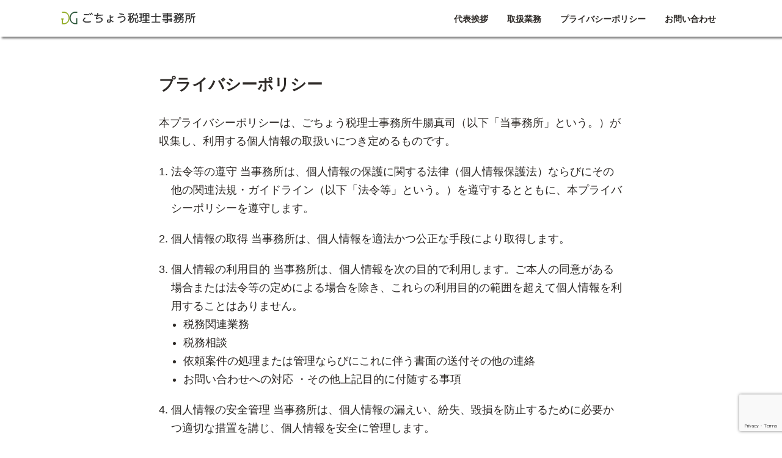

--- FILE ---
content_type: text/html; charset=UTF-8
request_url: http://zeiri.info/privacy-policy/
body_size: 7368
content:
<!-- page-full.php -->
<!DOCTYPE html>
<html lang="ja">
<head>
  <meta charset="UTF-8">
  <meta http-equiv="X-UA-Compatible" content="IE=edge" />
  <meta name="viewport" content="width=device-width,initial-scale=1">
  
  <link rel="alternate" type="application/rss+xml" title="ごちょう税理士事務所 RSSフィード" href="http://zeiri.info/feed/">
  
		<!-- All in One SEO 4.1.1.2 -->
		<title>プライバシーポリシー | ごちょう税理士事務所</title>
		<link rel="canonical" href="http://zeiri.info/privacy-policy/" />
		<meta property="og:site_name" content="ごちょう税理士事務所" />
		<meta property="og:type" content="article" />
		<meta property="og:title" content="プライバシーポリシー | ごちょう税理士事務所" />
		<meta property="og:url" content="http://zeiri.info/privacy-policy/" />
		<meta property="article:published_time" content="2020-07-31T06:14:23Z" />
		<meta property="article:modified_time" content="2020-08-21T06:33:17Z" />
		<meta name="twitter:card" content="summary" />
		<meta name="twitter:domain" content="zeiri.info" />
		<meta name="twitter:title" content="プライバシーポリシー | ごちょう税理士事務所" />
		<script type="application/ld+json" class="aioseo-schema">
			{"@context":"https:\/\/schema.org","@graph":[{"@type":"WebSite","@id":"http:\/\/zeiri.info\/#website","url":"http:\/\/zeiri.info\/","name":"\u3054\u3061\u3087\u3046\u7a0e\u7406\u58eb\u4e8b\u52d9\u6240","description":"\u7a0e\u52d9\u306b\u95a2\u3059\u308b\u3053\u3068\u306a\u3089\u306a\u3093\u3067\u3082\u304a\u4efb\u305b\u304f\u3060\u3055\u3044\u3002\u76f8\u7d9a\u7a0e\u7533\u544a\u304b\u3089\u78ba\u5b9a\u7533\u544a\u307e\u3067\u627f\u308a\u307e\u3059\u3002","publisher":{"@id":"http:\/\/zeiri.info\/#organization"}},{"@type":"Organization","@id":"http:\/\/zeiri.info\/#organization","name":"\u3054\u3061\u3087\u3046\u7a0e\u7406\u58eb\u4e8b\u52d9\u6240","url":"http:\/\/zeiri.info\/","logo":{"@type":"ImageObject","@id":"http:\/\/zeiri.info\/#organizationLogo","url":"http:\/\/zeiri.info\/wp-content\/uploads\/2020\/08\/favicon.png","width":"281","height":"281"},"image":{"@id":"http:\/\/zeiri.info\/#organizationLogo"}},{"@type":"BreadcrumbList","@id":"http:\/\/zeiri.info\/privacy-policy\/#breadcrumblist","itemListElement":[{"@type":"ListItem","@id":"http:\/\/zeiri.info\/#listItem","position":"1","item":{"@id":"http:\/\/zeiri.info\/#item","name":"\u30db\u30fc\u30e0","description":"\u7a0e\u52d9\u306b\u95a2\u3059\u308b\u3053\u3068\u306a\u3089\u306a\u3093\u3067\u3082\u304a\u4efb\u305b\u304f\u3060\u3055\u3044\u3002\u76f8\u7d9a\u7a0e\u7533\u544a\u304b\u3089\u78ba\u5b9a\u7533\u544a\u307e\u3067\u627f\u308a\u307e\u3059\u3002","url":"http:\/\/zeiri.info\/"},"nextItem":"http:\/\/zeiri.info\/privacy-policy\/#listItem"},{"@type":"ListItem","@id":"http:\/\/zeiri.info\/privacy-policy\/#listItem","position":"2","item":{"@id":"http:\/\/zeiri.info\/privacy-policy\/#item","name":"\u30d7\u30e9\u30a4\u30d0\u30b7\u30fc\u30dd\u30ea\u30b7\u30fc","url":"http:\/\/zeiri.info\/privacy-policy\/"},"previousItem":"http:\/\/zeiri.info\/#listItem"}]},{"@type":"WebPage","@id":"http:\/\/zeiri.info\/privacy-policy\/#webpage","url":"http:\/\/zeiri.info\/privacy-policy\/","name":"\u30d7\u30e9\u30a4\u30d0\u30b7\u30fc\u30dd\u30ea\u30b7\u30fc | \u3054\u3061\u3087\u3046\u7a0e\u7406\u58eb\u4e8b\u52d9\u6240","inLanguage":"ja","isPartOf":{"@id":"http:\/\/zeiri.info\/#website"},"breadcrumb":{"@id":"http:\/\/zeiri.info\/privacy-policy\/#breadcrumblist"},"datePublished":"2020-07-31T06:14:23+09:00","dateModified":"2020-08-21T06:33:17+09:00"}]}
		</script>
		<script type="text/javascript" >
			window.ga=window.ga||function(){(ga.q=ga.q||[]).push(arguments)};ga.l=+new Date;
			ga('create', "UA-180827289-1", 'auto');
			ga('send', 'pageview');
		</script>
		<script async src="https://www.google-analytics.com/analytics.js"></script>
		<!-- All in One SEO -->

<link rel='dns-prefetch' href='//www.google.com' />
<link rel='dns-prefetch' href='//s.w.org' />
<link rel="alternate" type="application/rss+xml" title="ごちょう税理士事務所 &raquo; プライバシーポリシー のコメントのフィード" href="http://zeiri.info/privacy-policy/feed/" />
		<script type="text/javascript">
			window._wpemojiSettings = {"baseUrl":"https:\/\/s.w.org\/images\/core\/emoji\/13.0.1\/72x72\/","ext":".png","svgUrl":"https:\/\/s.w.org\/images\/core\/emoji\/13.0.1\/svg\/","svgExt":".svg","source":{"concatemoji":"http:\/\/zeiri.info\/wp-includes\/js\/wp-emoji-release.min.js?ver=5.7.14"}};
			!function(e,a,t){var n,r,o,i=a.createElement("canvas"),p=i.getContext&&i.getContext("2d");function s(e,t){var a=String.fromCharCode;p.clearRect(0,0,i.width,i.height),p.fillText(a.apply(this,e),0,0);e=i.toDataURL();return p.clearRect(0,0,i.width,i.height),p.fillText(a.apply(this,t),0,0),e===i.toDataURL()}function c(e){var t=a.createElement("script");t.src=e,t.defer=t.type="text/javascript",a.getElementsByTagName("head")[0].appendChild(t)}for(o=Array("flag","emoji"),t.supports={everything:!0,everythingExceptFlag:!0},r=0;r<o.length;r++)t.supports[o[r]]=function(e){if(!p||!p.fillText)return!1;switch(p.textBaseline="top",p.font="600 32px Arial",e){case"flag":return s([127987,65039,8205,9895,65039],[127987,65039,8203,9895,65039])?!1:!s([55356,56826,55356,56819],[55356,56826,8203,55356,56819])&&!s([55356,57332,56128,56423,56128,56418,56128,56421,56128,56430,56128,56423,56128,56447],[55356,57332,8203,56128,56423,8203,56128,56418,8203,56128,56421,8203,56128,56430,8203,56128,56423,8203,56128,56447]);case"emoji":return!s([55357,56424,8205,55356,57212],[55357,56424,8203,55356,57212])}return!1}(o[r]),t.supports.everything=t.supports.everything&&t.supports[o[r]],"flag"!==o[r]&&(t.supports.everythingExceptFlag=t.supports.everythingExceptFlag&&t.supports[o[r]]);t.supports.everythingExceptFlag=t.supports.everythingExceptFlag&&!t.supports.flag,t.DOMReady=!1,t.readyCallback=function(){t.DOMReady=!0},t.supports.everything||(n=function(){t.readyCallback()},a.addEventListener?(a.addEventListener("DOMContentLoaded",n,!1),e.addEventListener("load",n,!1)):(e.attachEvent("onload",n),a.attachEvent("onreadystatechange",function(){"complete"===a.readyState&&t.readyCallback()})),(n=t.source||{}).concatemoji?c(n.concatemoji):n.wpemoji&&n.twemoji&&(c(n.twemoji),c(n.wpemoji)))}(window,document,window._wpemojiSettings);
		</script>
		<style type="text/css">
img.wp-smiley,
img.emoji {
	display: inline !important;
	border: none !important;
	box-shadow: none !important;
	height: 1em !important;
	width: 1em !important;
	margin: 0 .07em !important;
	vertical-align: -0.1em !important;
	background: none !important;
	padding: 0 !important;
}
</style>
	<link rel='stylesheet' id='theme_style-css'  href='http://zeiri.info/wp-content/themes/gocho-tax/library/stylesheet/style.min.css?ver=20201003438' type='text/css' media='all' />
<link rel='stylesheet' id='style-css'  href='http://zeiri.info/wp-content/themes/gocho-tax/style.css?ver=20200821617' type='text/css' media='all' />
<link rel='stylesheet' id='wp-block-library-css'  href='http://zeiri.info/wp-includes/css/dist/block-library/style.min.css?ver=5.7.14' type='text/css' media='all' />
<link rel='stylesheet' id='contact-form-7-css'  href='http://zeiri.info/wp-content/plugins/contact-form-7/includes/css/styles.css?ver=5.4.1' type='text/css' media='all' />
<link rel='stylesheet' id='toc-screen-css'  href='http://zeiri.info/wp-content/plugins/table-of-contents-plus/screen.min.css?ver=2002' type='text/css' media='all' />
<script type='text/javascript' src='http://zeiri.info/wp-includes/js/jquery/jquery.min.js?ver=3.5.1' id='jquery-core-js'></script>
<script type='text/javascript' src='http://zeiri.info/wp-includes/js/jquery/jquery-migrate.min.js?ver=3.3.2' id='jquery-migrate-js'></script>
<link rel="https://api.w.org/" href="http://zeiri.info/wp-json/" /><link rel="alternate" type="application/json" href="http://zeiri.info/wp-json/wp/v2/pages/7" /><link rel="EditURI" type="application/rsd+xml" title="RSD" href="http://zeiri.info/xmlrpc.php?rsd" />
<link rel="wlwmanifest" type="application/wlwmanifest+xml" href="http://zeiri.info/wp-includes/wlwmanifest.xml" /> 
<meta name="generator" content="WordPress 5.7.14" />
<link rel='shortlink' href='http://zeiri.info/?p=7' />
<link rel="alternate" type="application/json+oembed" href="http://zeiri.info/wp-json/oembed/1.0/embed?url=http%3A%2F%2Fzeiri.info%2Fprivacy-policy%2F" />
<link rel="alternate" type="text/xml+oembed" href="http://zeiri.info/wp-json/oembed/1.0/embed?url=http%3A%2F%2Fzeiri.info%2Fprivacy-policy%2F&#038;format=xml" />
<style type="text/css">div#toc_container {background: #fff;border: 1px solid #979797;width: 300px;}div#toc_container p.toc_title {color: #979797;}div#toc_container p.toc_title a,div#toc_container ul.toc_list a {color: #979797;}div#toc_container p.toc_title a:hover,div#toc_container ul.toc_list a:hover {color: #979797;}div#toc_container p.toc_title a:hover,div#toc_container ul.toc_list a:hover {color: #979797;}div#toc_container p.toc_title a:visited,div#toc_container ul.toc_list a:visited {color: #979797;}</style><link rel="icon" href="http://zeiri.info/wp-content/uploads/2020/08/cropped-favicon-32x32.png" sizes="32x32" />
<link rel="icon" href="http://zeiri.info/wp-content/uploads/2020/08/cropped-favicon-192x192.png" sizes="192x192" />
<link rel="apple-touch-icon" href="http://zeiri.info/wp-content/uploads/2020/08/cropped-favicon-180x180.png" />
<meta name="msapplication-TileImage" content="http://zeiri.info/wp-content/uploads/2020/08/cropped-favicon-270x270.png" />
  <script>
    FontAwesomeConfig = { searchPseudoElements: true };
  </script>
</head>
<body class="privacy-policy page-template page-template-page-full page-template-page-full-php page page-id-7">
  <!-- Header -->
  <header id="header-wrapper">
    <h1 class="h1 img">
      <a class="header-logo" href="http://zeiri.info">ごちょう税理士事務所</a>
    </h1>
          <nav class="header-nav"><ul id="menu-pc-header-nav" class="nav list-style-none"><li id="menu-item-53" class="header-nav-item menu-item menu-item-type-post_type menu-item-object-page menu-item-53"><a href="http://zeiri.info/greeting/">代表挨拶</a></li>
<li id="menu-item-54" class="header-nav-item menu-item menu-item-type-post_type menu-item-object-page menu-item-54"><a href="http://zeiri.info/jobs/">取扱業務</a></li>
<li id="menu-item-52" class="header-nav-item menu-item menu-item-type-post_type menu-item-object-page menu-item-privacy-policy current-menu-item page_item page-item-7 current_page_item menu-item-52"><a href="http://zeiri.info/privacy-policy/" aria-current="page">プライバシーポリシー</a></li>
<li id="menu-item-51" class="header-nav-item menu-item menu-item-type-post_type menu-item-object-page menu-item-51"><a href="http://zeiri.info/contact/">お問い合わせ</a></li>
</ul></nav>          </header>
  <div class="wrapper">
<!-- Contents -->
<div class="contents privacy-policy">
      <h1 class="heading">プライバシーポリシー</h1>
    <section class="">
<p class="description">本プライバシーポリシーは、ごちょう税理士事務所牛腸真司（以下「当事務所」という。）が収集し、利用する個人情報の取扱いにつき定めるものです。</p>
<ol class="policy-list">
<li class="policy-list-item">
  法令等の遵守 当事務所は、個人情報の保護に関する法律（個人情報保護法）ならびにその他の関連法規・ガイドライン（以下「法令等」という。）を遵守するとともに、本プライバシーポリシーを遵守します。
</li>
<li class="policy-list-item">
  個人情報の取得 当事務所は、個人情報を適法かつ公正な手段により取得します。
</li>
<li class="policy-list-item">
  個人情報の利用目的 当事務所は、個人情報を次の目的で利用します。ご本人の同意がある場合または法令等の定めによる場合を除き、これらの利用目的の範囲を超えて個人情報を利用することはありません。</p>
<ul class="sub-list">
<li>税務関連業務</li>
<li>税務相談</li>
<li>依頼案件の処理または管理ならびにこれに伴う書面の送付その他の連絡</li>
<li>お問い合わせへの対応 ・その他上記目的に付随する事項</li>
</ul>
</li>
<li class="policy-list-item">
  個人情報の安全管理 当事務所は、個人情報の漏えい、紛失、毀損を防止するために必要かつ適切な措置を講じ、個人情報を安全に管理します。
</li>
<li class="policy-list-item">
  個人情報の第三者提供 当事務所は、法令等の定めによる場合を除き、取得した個人情報をご本人の同意を得ずに第三者に提供することはありません。
</li>
<li class="policy-list-item">
  個人情報の開示等 当事務所が取り扱う個人情報について、ご本人より開示、訂正・追加・削除、利用停止・消去等（以下「開示等」という。）のお申し出があった場合には、ご本人であることを確認のうえ、法令等の定めに従い、速やかに対応します。
</li>
<li class="policy-list-item">
  お問い合わせ窓口 個人情報の開示等のお申し出、個人情報の取扱いに関するご意見、ご質問、苦情その他のお問い合わせは、下記にて受け付けます。</p>
<div class="address-wrapper">
<p>〒271-0064 千葉県松戸市上本郷2677-72</p>
<p>ごちょう税理士事務所</p>
</p></div>
</li>
<li class="policy-list-item">
  継続的改善 当事務所は、個人情報の取扱いの継続的改善に努めます。これに伴い、必要に応じて本プライバシーポリシーを変更することがあります。
</li>
</ol>
</section>
</div>
</div>
<!-- Footer -->
<footer>
<!--
<div class="post-link-wrapper">
  <a class="post-link-button" href="/post-page">
    <div class="flex-contents">
      <div class="flex-text">
        <span>税務</span><span>会計</span><span>情報</span>
        <div class="sub-title">代表牛腸が執筆する税務ブログ</div>
      </div>
      <img class="flex-image" src="http://zeiri.info/wp-content/themes/gocho-tax/library/images/blog-link-icon.svg" alt="ペン" >
    </div>
  </a>
</div>
-->
<div class="contact-us">
  <div class="flex-contents">
    <div class="text-box">
      <img src="http://zeiri.info/wp-content/themes/gocho-tax/library/images/width-logo.svg" alt="ごちょう税理士事務所">
      <div class="description">
        <i class="fas fa-check-circle"></i>初回相談無料
        <span><i class="fas fa-check-circle"></i>9:00~20:00（年中無休）</span>
      </div>
    </div>
    <div class="link-box">
      <a class="call-button" href="tel:050-5849-2233">050-5849-2233<i class="fas fa-phone-volume icon-rotate-325"></i></a>
      <a class="link-button" href="/contact">お問い合わせ<i class="far fa-paper-plane"></i></a>
    </div>
  </div>
</div>
<div class="footer-links">
  <nav class="footer-nav"><ul id="menu-footer" class="nav list-style-none"><li id="menu-item-48" class="menu-item menu-item-type-post_type menu-item-object-page menu-item-48"><a href="http://zeiri.info/greeting/">代表挨拶</a></li>
<li id="menu-item-49" class="menu-item menu-item-type-post_type menu-item-object-page menu-item-49"><a href="http://zeiri.info/jobs/">取扱業務</a></li>
<li id="menu-item-47" class="menu-item menu-item-type-post_type menu-item-object-page menu-item-privacy-policy current-menu-item page_item page-item-7 current_page_item menu-item-47"><a href="http://zeiri.info/privacy-policy/" aria-current="page">プライバシーポリシー</a></li>
<li id="menu-item-46" class="menu-item menu-item-type-post_type menu-item-object-page menu-item-46"><a href="http://zeiri.info/contact/">お問い合わせ</a></li>
</ul></nav></div>
<div class="copy">
  &copy; <a href="http://zeiri.info">ごちょう税理士事務所</a>
</div>
</footer>
</div>
<style type="text/css">.saboxplugin-wrap{-webkit-box-sizing:border-box;-moz-box-sizing:border-box;-ms-box-sizing:border-box;box-sizing:border-box;border:1px solid #eee;width:100%;clear:both;display:block;overflow:hidden;word-wrap:break-word;position:relative}.saboxplugin-wrap .saboxplugin-gravatar{float:left;padding:20px}.saboxplugin-wrap .saboxplugin-gravatar img{max-width:100px;height:auto;border-radius:0;}.saboxplugin-wrap .saboxplugin-authorname{font-size:18px;line-height:1;margin:20px 0 0 20px;display:block}.saboxplugin-wrap .saboxplugin-authorname a{text-decoration:none}.saboxplugin-wrap .saboxplugin-authorname a:focus{outline:0}.saboxplugin-wrap .saboxplugin-desc{display:block;margin:5px 20px}.saboxplugin-wrap .saboxplugin-desc a{text-decoration:underline}.saboxplugin-wrap .saboxplugin-desc p{margin:5px 0 12px}.saboxplugin-wrap .saboxplugin-web{margin:0 20px 15px;text-align:left}.saboxplugin-wrap .sab-web-position{text-align:right}.saboxplugin-wrap .saboxplugin-web a{color:#ccc;text-decoration:none}.saboxplugin-wrap .saboxplugin-socials{position:relative;display:block;background:#fcfcfc;padding:5px;border-top:1px solid #eee}.saboxplugin-wrap .saboxplugin-socials a svg{width:20px;height:20px}.saboxplugin-wrap .saboxplugin-socials a svg .st2{fill:#fff; transform-origin:center center;}.saboxplugin-wrap .saboxplugin-socials a svg .st1{fill:rgba(0,0,0,.3)}.saboxplugin-wrap .saboxplugin-socials a:hover{opacity:.8;-webkit-transition:opacity .4s;-moz-transition:opacity .4s;-o-transition:opacity .4s;transition:opacity .4s;box-shadow:none!important;-webkit-box-shadow:none!important}.saboxplugin-wrap .saboxplugin-socials .saboxplugin-icon-color{box-shadow:none;padding:0;border:0;-webkit-transition:opacity .4s;-moz-transition:opacity .4s;-o-transition:opacity .4s;transition:opacity .4s;display:inline-block;color:#fff;font-size:0;text-decoration:inherit;margin:5px;-webkit-border-radius:0;-moz-border-radius:0;-ms-border-radius:0;-o-border-radius:0;border-radius:0;overflow:hidden}.saboxplugin-wrap .saboxplugin-socials .saboxplugin-icon-grey{text-decoration:inherit;box-shadow:none;position:relative;display:-moz-inline-stack;display:inline-block;vertical-align:middle;zoom:1;margin:10px 5px;color:#444;fill:#444}.clearfix:after,.clearfix:before{content:' ';display:table;line-height:0;clear:both}.ie7 .clearfix{zoom:1}.saboxplugin-socials.sabox-colored .saboxplugin-icon-color .sab-twitch{border-color:#38245c}.saboxplugin-socials.sabox-colored .saboxplugin-icon-color .sab-addthis{border-color:#e91c00}.saboxplugin-socials.sabox-colored .saboxplugin-icon-color .sab-behance{border-color:#003eb0}.saboxplugin-socials.sabox-colored .saboxplugin-icon-color .sab-delicious{border-color:#06c}.saboxplugin-socials.sabox-colored .saboxplugin-icon-color .sab-deviantart{border-color:#036824}.saboxplugin-socials.sabox-colored .saboxplugin-icon-color .sab-digg{border-color:#00327c}.saboxplugin-socials.sabox-colored .saboxplugin-icon-color .sab-dribbble{border-color:#ba1655}.saboxplugin-socials.sabox-colored .saboxplugin-icon-color .sab-facebook{border-color:#1e2e4f}.saboxplugin-socials.sabox-colored .saboxplugin-icon-color .sab-flickr{border-color:#003576}.saboxplugin-socials.sabox-colored .saboxplugin-icon-color .sab-github{border-color:#264874}.saboxplugin-socials.sabox-colored .saboxplugin-icon-color .sab-google{border-color:#0b51c5}.saboxplugin-socials.sabox-colored .saboxplugin-icon-color .sab-googleplus{border-color:#96271a}.saboxplugin-socials.sabox-colored .saboxplugin-icon-color .sab-html5{border-color:#902e13}.saboxplugin-socials.sabox-colored .saboxplugin-icon-color .sab-instagram{border-color:#1630aa}.saboxplugin-socials.sabox-colored .saboxplugin-icon-color .sab-linkedin{border-color:#00344f}.saboxplugin-socials.sabox-colored .saboxplugin-icon-color .sab-pinterest{border-color:#5b040e}.saboxplugin-socials.sabox-colored .saboxplugin-icon-color .sab-reddit{border-color:#992900}.saboxplugin-socials.sabox-colored .saboxplugin-icon-color .sab-rss{border-color:#a43b0a}.saboxplugin-socials.sabox-colored .saboxplugin-icon-color .sab-sharethis{border-color:#5d8420}.saboxplugin-socials.sabox-colored .saboxplugin-icon-color .sab-skype{border-color:#00658a}.saboxplugin-socials.sabox-colored .saboxplugin-icon-color .sab-soundcloud{border-color:#995200}.saboxplugin-socials.sabox-colored .saboxplugin-icon-color .sab-spotify{border-color:#0f612c}.saboxplugin-socials.sabox-colored .saboxplugin-icon-color .sab-stackoverflow{border-color:#a95009}.saboxplugin-socials.sabox-colored .saboxplugin-icon-color .sab-steam{border-color:#006388}.saboxplugin-socials.sabox-colored .saboxplugin-icon-color .sab-user_email{border-color:#b84e05}.saboxplugin-socials.sabox-colored .saboxplugin-icon-color .sab-stumbleUpon{border-color:#9b280e}.saboxplugin-socials.sabox-colored .saboxplugin-icon-color .sab-tumblr{border-color:#10151b}.saboxplugin-socials.sabox-colored .saboxplugin-icon-color .sab-twitter{border-color:#0967a0}.saboxplugin-socials.sabox-colored .saboxplugin-icon-color .sab-vimeo{border-color:#0d7091}.saboxplugin-socials.sabox-colored .saboxplugin-icon-color .sab-windows{border-color:#003f71}.saboxplugin-socials.sabox-colored .saboxplugin-icon-color .sab-whatsapp{border-color:#003f71}.saboxplugin-socials.sabox-colored .saboxplugin-icon-color .sab-wordpress{border-color:#0f3647}.saboxplugin-socials.sabox-colored .saboxplugin-icon-color .sab-yahoo{border-color:#14002d}.saboxplugin-socials.sabox-colored .saboxplugin-icon-color .sab-youtube{border-color:#900}.saboxplugin-socials.sabox-colored .saboxplugin-icon-color .sab-xing{border-color:#000202}.saboxplugin-socials.sabox-colored .saboxplugin-icon-color .sab-mixcloud{border-color:#2475a0}.saboxplugin-socials.sabox-colored .saboxplugin-icon-color .sab-vk{border-color:#243549}.saboxplugin-socials.sabox-colored .saboxplugin-icon-color .sab-medium{border-color:#00452c}.saboxplugin-socials.sabox-colored .saboxplugin-icon-color .sab-quora{border-color:#420e00}.saboxplugin-socials.sabox-colored .saboxplugin-icon-color .sab-meetup{border-color:#9b181c}.saboxplugin-socials.sabox-colored .saboxplugin-icon-color .sab-goodreads{border-color:#000}.saboxplugin-socials.sabox-colored .saboxplugin-icon-color .sab-snapchat{border-color:#999700}.saboxplugin-socials.sabox-colored .saboxplugin-icon-color .sab-500px{border-color:#00557f}.saboxplugin-socials.sabox-colored .saboxplugin-icon-color .sab-mastodont{border-color:#185886}.sabox-plus-item{margin-bottom:20px}@media screen and (max-width:480px){.saboxplugin-wrap{text-align:center}.saboxplugin-wrap .saboxplugin-gravatar{float:none;padding:20px 0;text-align:center;margin:0 auto;display:block}.saboxplugin-wrap .saboxplugin-gravatar img{float:none;display:inline-block;display:-moz-inline-stack;vertical-align:middle;zoom:1}.saboxplugin-wrap .saboxplugin-desc{margin:0 10px 20px;text-align:center}.saboxplugin-wrap .saboxplugin-authorname{text-align:center;margin:10px 0 20px}}body .saboxplugin-authorname a,body .saboxplugin-authorname a:hover{box-shadow:none;-webkit-box-shadow:none}a.sab-profile-edit{font-size:16px!important;line-height:1!important}.sab-edit-settings a,a.sab-profile-edit{color:#0073aa!important;box-shadow:none!important;-webkit-box-shadow:none!important}.sab-edit-settings{margin-right:15px;position:absolute;right:0;z-index:2;bottom:10px;line-height:20px}.sab-edit-settings i{margin-left:5px}.saboxplugin-socials{line-height:1!important}.rtl .saboxplugin-wrap .saboxplugin-gravatar{float:right}.rtl .saboxplugin-wrap .saboxplugin-authorname{display:flex;align-items:center}.rtl .saboxplugin-wrap .saboxplugin-authorname .sab-profile-edit{margin-right:10px}.rtl .sab-edit-settings{right:auto;left:0}img.sab-custom-avatar{max-width:75px;}.saboxplugin-wrap .saboxplugin-gravatar img {-webkit-border-radius:50%;-moz-border-radius:50%;-ms-border-radius:50%;-o-border-radius:50%;border-radius:50%;}.saboxplugin-wrap .saboxplugin-authorname a,.saboxplugin-wrap .saboxplugin-authorname span {color:#2d2926;}.saboxplugin-wrap {margin-top:0px; margin-bottom:0px; padding: 0px 0px }.saboxplugin-wrap .saboxplugin-authorname {font-size:18px; line-height:25px;}.saboxplugin-wrap .saboxplugin-desc p, .saboxplugin-wrap .saboxplugin-desc {font-size:14px !important; line-height:21px !important;}.saboxplugin-wrap .saboxplugin-web {font-size:14px;}.saboxplugin-wrap .saboxplugin-socials a svg {width:18px;height:18px;}</style><script type='text/javascript' src='http://zeiri.info/wp-includes/js/dist/vendor/wp-polyfill.min.js?ver=7.4.4' id='wp-polyfill-js'></script>
<script type='text/javascript' id='wp-polyfill-js-after'>
( 'fetch' in window ) || document.write( '<script src="http://zeiri.info/wp-includes/js/dist/vendor/wp-polyfill-fetch.min.js?ver=3.0.0"></scr' + 'ipt>' );( document.contains ) || document.write( '<script src="http://zeiri.info/wp-includes/js/dist/vendor/wp-polyfill-node-contains.min.js?ver=3.42.0"></scr' + 'ipt>' );( window.DOMRect ) || document.write( '<script src="http://zeiri.info/wp-includes/js/dist/vendor/wp-polyfill-dom-rect.min.js?ver=3.42.0"></scr' + 'ipt>' );( window.URL && window.URL.prototype && window.URLSearchParams ) || document.write( '<script src="http://zeiri.info/wp-includes/js/dist/vendor/wp-polyfill-url.min.js?ver=3.6.4"></scr' + 'ipt>' );( window.FormData && window.FormData.prototype.keys ) || document.write( '<script src="http://zeiri.info/wp-includes/js/dist/vendor/wp-polyfill-formdata.min.js?ver=3.0.12"></scr' + 'ipt>' );( Element.prototype.matches && Element.prototype.closest ) || document.write( '<script src="http://zeiri.info/wp-includes/js/dist/vendor/wp-polyfill-element-closest.min.js?ver=2.0.2"></scr' + 'ipt>' );( 'objectFit' in document.documentElement.style ) || document.write( '<script src="http://zeiri.info/wp-includes/js/dist/vendor/wp-polyfill-object-fit.min.js?ver=2.3.4"></scr' + 'ipt>' );
</script>
<script type='text/javascript' id='contact-form-7-js-extra'>
/* <![CDATA[ */
var wpcf7 = {"api":{"root":"http:\/\/zeiri.info\/wp-json\/","namespace":"contact-form-7\/v1"}};
/* ]]> */
</script>
<script type='text/javascript' src='http://zeiri.info/wp-content/plugins/contact-form-7/includes/js/index.js?ver=5.4.1' id='contact-form-7-js'></script>
<script type='text/javascript' id='toc-front-js-extra'>
/* <![CDATA[ */
var tocplus = {"smooth_scroll":"1"};
/* ]]> */
</script>
<script type='text/javascript' src='http://zeiri.info/wp-content/plugins/table-of-contents-plus/front.min.js?ver=2002' id='toc-front-js'></script>
<script type='text/javascript' src='http://zeiri.info/wp-content/themes/gocho-tax/library/javascript/fontawesome-all.min.js?ver=5.13.1' id='fontawesome5-js'></script>
<script type='text/javascript' src='http://zeiri.info/wp-content/themes/gocho-tax/library/javascript/script.js?ver=20200828306' id='theme_script-js'></script>
<script type='text/javascript' src='https://www.google.com/recaptcha/api.js?render=6Lf3RPwZAAAAABUnJ5tyQW93UzM1b4dwQsuhWlLB&#038;ver=3.0' id='google-recaptcha-js'></script>
<script type='text/javascript' id='wpcf7-recaptcha-js-extra'>
/* <![CDATA[ */
var wpcf7_recaptcha = {"sitekey":"6Lf3RPwZAAAAABUnJ5tyQW93UzM1b4dwQsuhWlLB","actions":{"homepage":"homepage","contactform":"contactform"}};
/* ]]> */
</script>
<script type='text/javascript' src='http://zeiri.info/wp-content/plugins/contact-form-7/modules/recaptcha/index.js?ver=5.4.1' id='wpcf7-recaptcha-js'></script>
<script type='text/javascript' src='http://zeiri.info/wp-includes/js/wp-embed.min.js?ver=5.7.14' id='wp-embed-js'></script>
</body>
</html>


--- FILE ---
content_type: text/html; charset=utf-8
request_url: https://www.google.com/recaptcha/api2/anchor?ar=1&k=6Lf3RPwZAAAAABUnJ5tyQW93UzM1b4dwQsuhWlLB&co=aHR0cDovL3plaXJpLmluZm86ODA.&hl=en&v=PoyoqOPhxBO7pBk68S4YbpHZ&size=invisible&anchor-ms=20000&execute-ms=30000&cb=kw93uxc98z1
body_size: 48727
content:
<!DOCTYPE HTML><html dir="ltr" lang="en"><head><meta http-equiv="Content-Type" content="text/html; charset=UTF-8">
<meta http-equiv="X-UA-Compatible" content="IE=edge">
<title>reCAPTCHA</title>
<style type="text/css">
/* cyrillic-ext */
@font-face {
  font-family: 'Roboto';
  font-style: normal;
  font-weight: 400;
  font-stretch: 100%;
  src: url(//fonts.gstatic.com/s/roboto/v48/KFO7CnqEu92Fr1ME7kSn66aGLdTylUAMa3GUBHMdazTgWw.woff2) format('woff2');
  unicode-range: U+0460-052F, U+1C80-1C8A, U+20B4, U+2DE0-2DFF, U+A640-A69F, U+FE2E-FE2F;
}
/* cyrillic */
@font-face {
  font-family: 'Roboto';
  font-style: normal;
  font-weight: 400;
  font-stretch: 100%;
  src: url(//fonts.gstatic.com/s/roboto/v48/KFO7CnqEu92Fr1ME7kSn66aGLdTylUAMa3iUBHMdazTgWw.woff2) format('woff2');
  unicode-range: U+0301, U+0400-045F, U+0490-0491, U+04B0-04B1, U+2116;
}
/* greek-ext */
@font-face {
  font-family: 'Roboto';
  font-style: normal;
  font-weight: 400;
  font-stretch: 100%;
  src: url(//fonts.gstatic.com/s/roboto/v48/KFO7CnqEu92Fr1ME7kSn66aGLdTylUAMa3CUBHMdazTgWw.woff2) format('woff2');
  unicode-range: U+1F00-1FFF;
}
/* greek */
@font-face {
  font-family: 'Roboto';
  font-style: normal;
  font-weight: 400;
  font-stretch: 100%;
  src: url(//fonts.gstatic.com/s/roboto/v48/KFO7CnqEu92Fr1ME7kSn66aGLdTylUAMa3-UBHMdazTgWw.woff2) format('woff2');
  unicode-range: U+0370-0377, U+037A-037F, U+0384-038A, U+038C, U+038E-03A1, U+03A3-03FF;
}
/* math */
@font-face {
  font-family: 'Roboto';
  font-style: normal;
  font-weight: 400;
  font-stretch: 100%;
  src: url(//fonts.gstatic.com/s/roboto/v48/KFO7CnqEu92Fr1ME7kSn66aGLdTylUAMawCUBHMdazTgWw.woff2) format('woff2');
  unicode-range: U+0302-0303, U+0305, U+0307-0308, U+0310, U+0312, U+0315, U+031A, U+0326-0327, U+032C, U+032F-0330, U+0332-0333, U+0338, U+033A, U+0346, U+034D, U+0391-03A1, U+03A3-03A9, U+03B1-03C9, U+03D1, U+03D5-03D6, U+03F0-03F1, U+03F4-03F5, U+2016-2017, U+2034-2038, U+203C, U+2040, U+2043, U+2047, U+2050, U+2057, U+205F, U+2070-2071, U+2074-208E, U+2090-209C, U+20D0-20DC, U+20E1, U+20E5-20EF, U+2100-2112, U+2114-2115, U+2117-2121, U+2123-214F, U+2190, U+2192, U+2194-21AE, U+21B0-21E5, U+21F1-21F2, U+21F4-2211, U+2213-2214, U+2216-22FF, U+2308-230B, U+2310, U+2319, U+231C-2321, U+2336-237A, U+237C, U+2395, U+239B-23B7, U+23D0, U+23DC-23E1, U+2474-2475, U+25AF, U+25B3, U+25B7, U+25BD, U+25C1, U+25CA, U+25CC, U+25FB, U+266D-266F, U+27C0-27FF, U+2900-2AFF, U+2B0E-2B11, U+2B30-2B4C, U+2BFE, U+3030, U+FF5B, U+FF5D, U+1D400-1D7FF, U+1EE00-1EEFF;
}
/* symbols */
@font-face {
  font-family: 'Roboto';
  font-style: normal;
  font-weight: 400;
  font-stretch: 100%;
  src: url(//fonts.gstatic.com/s/roboto/v48/KFO7CnqEu92Fr1ME7kSn66aGLdTylUAMaxKUBHMdazTgWw.woff2) format('woff2');
  unicode-range: U+0001-000C, U+000E-001F, U+007F-009F, U+20DD-20E0, U+20E2-20E4, U+2150-218F, U+2190, U+2192, U+2194-2199, U+21AF, U+21E6-21F0, U+21F3, U+2218-2219, U+2299, U+22C4-22C6, U+2300-243F, U+2440-244A, U+2460-24FF, U+25A0-27BF, U+2800-28FF, U+2921-2922, U+2981, U+29BF, U+29EB, U+2B00-2BFF, U+4DC0-4DFF, U+FFF9-FFFB, U+10140-1018E, U+10190-1019C, U+101A0, U+101D0-101FD, U+102E0-102FB, U+10E60-10E7E, U+1D2C0-1D2D3, U+1D2E0-1D37F, U+1F000-1F0FF, U+1F100-1F1AD, U+1F1E6-1F1FF, U+1F30D-1F30F, U+1F315, U+1F31C, U+1F31E, U+1F320-1F32C, U+1F336, U+1F378, U+1F37D, U+1F382, U+1F393-1F39F, U+1F3A7-1F3A8, U+1F3AC-1F3AF, U+1F3C2, U+1F3C4-1F3C6, U+1F3CA-1F3CE, U+1F3D4-1F3E0, U+1F3ED, U+1F3F1-1F3F3, U+1F3F5-1F3F7, U+1F408, U+1F415, U+1F41F, U+1F426, U+1F43F, U+1F441-1F442, U+1F444, U+1F446-1F449, U+1F44C-1F44E, U+1F453, U+1F46A, U+1F47D, U+1F4A3, U+1F4B0, U+1F4B3, U+1F4B9, U+1F4BB, U+1F4BF, U+1F4C8-1F4CB, U+1F4D6, U+1F4DA, U+1F4DF, U+1F4E3-1F4E6, U+1F4EA-1F4ED, U+1F4F7, U+1F4F9-1F4FB, U+1F4FD-1F4FE, U+1F503, U+1F507-1F50B, U+1F50D, U+1F512-1F513, U+1F53E-1F54A, U+1F54F-1F5FA, U+1F610, U+1F650-1F67F, U+1F687, U+1F68D, U+1F691, U+1F694, U+1F698, U+1F6AD, U+1F6B2, U+1F6B9-1F6BA, U+1F6BC, U+1F6C6-1F6CF, U+1F6D3-1F6D7, U+1F6E0-1F6EA, U+1F6F0-1F6F3, U+1F6F7-1F6FC, U+1F700-1F7FF, U+1F800-1F80B, U+1F810-1F847, U+1F850-1F859, U+1F860-1F887, U+1F890-1F8AD, U+1F8B0-1F8BB, U+1F8C0-1F8C1, U+1F900-1F90B, U+1F93B, U+1F946, U+1F984, U+1F996, U+1F9E9, U+1FA00-1FA6F, U+1FA70-1FA7C, U+1FA80-1FA89, U+1FA8F-1FAC6, U+1FACE-1FADC, U+1FADF-1FAE9, U+1FAF0-1FAF8, U+1FB00-1FBFF;
}
/* vietnamese */
@font-face {
  font-family: 'Roboto';
  font-style: normal;
  font-weight: 400;
  font-stretch: 100%;
  src: url(//fonts.gstatic.com/s/roboto/v48/KFO7CnqEu92Fr1ME7kSn66aGLdTylUAMa3OUBHMdazTgWw.woff2) format('woff2');
  unicode-range: U+0102-0103, U+0110-0111, U+0128-0129, U+0168-0169, U+01A0-01A1, U+01AF-01B0, U+0300-0301, U+0303-0304, U+0308-0309, U+0323, U+0329, U+1EA0-1EF9, U+20AB;
}
/* latin-ext */
@font-face {
  font-family: 'Roboto';
  font-style: normal;
  font-weight: 400;
  font-stretch: 100%;
  src: url(//fonts.gstatic.com/s/roboto/v48/KFO7CnqEu92Fr1ME7kSn66aGLdTylUAMa3KUBHMdazTgWw.woff2) format('woff2');
  unicode-range: U+0100-02BA, U+02BD-02C5, U+02C7-02CC, U+02CE-02D7, U+02DD-02FF, U+0304, U+0308, U+0329, U+1D00-1DBF, U+1E00-1E9F, U+1EF2-1EFF, U+2020, U+20A0-20AB, U+20AD-20C0, U+2113, U+2C60-2C7F, U+A720-A7FF;
}
/* latin */
@font-face {
  font-family: 'Roboto';
  font-style: normal;
  font-weight: 400;
  font-stretch: 100%;
  src: url(//fonts.gstatic.com/s/roboto/v48/KFO7CnqEu92Fr1ME7kSn66aGLdTylUAMa3yUBHMdazQ.woff2) format('woff2');
  unicode-range: U+0000-00FF, U+0131, U+0152-0153, U+02BB-02BC, U+02C6, U+02DA, U+02DC, U+0304, U+0308, U+0329, U+2000-206F, U+20AC, U+2122, U+2191, U+2193, U+2212, U+2215, U+FEFF, U+FFFD;
}
/* cyrillic-ext */
@font-face {
  font-family: 'Roboto';
  font-style: normal;
  font-weight: 500;
  font-stretch: 100%;
  src: url(//fonts.gstatic.com/s/roboto/v48/KFO7CnqEu92Fr1ME7kSn66aGLdTylUAMa3GUBHMdazTgWw.woff2) format('woff2');
  unicode-range: U+0460-052F, U+1C80-1C8A, U+20B4, U+2DE0-2DFF, U+A640-A69F, U+FE2E-FE2F;
}
/* cyrillic */
@font-face {
  font-family: 'Roboto';
  font-style: normal;
  font-weight: 500;
  font-stretch: 100%;
  src: url(//fonts.gstatic.com/s/roboto/v48/KFO7CnqEu92Fr1ME7kSn66aGLdTylUAMa3iUBHMdazTgWw.woff2) format('woff2');
  unicode-range: U+0301, U+0400-045F, U+0490-0491, U+04B0-04B1, U+2116;
}
/* greek-ext */
@font-face {
  font-family: 'Roboto';
  font-style: normal;
  font-weight: 500;
  font-stretch: 100%;
  src: url(//fonts.gstatic.com/s/roboto/v48/KFO7CnqEu92Fr1ME7kSn66aGLdTylUAMa3CUBHMdazTgWw.woff2) format('woff2');
  unicode-range: U+1F00-1FFF;
}
/* greek */
@font-face {
  font-family: 'Roboto';
  font-style: normal;
  font-weight: 500;
  font-stretch: 100%;
  src: url(//fonts.gstatic.com/s/roboto/v48/KFO7CnqEu92Fr1ME7kSn66aGLdTylUAMa3-UBHMdazTgWw.woff2) format('woff2');
  unicode-range: U+0370-0377, U+037A-037F, U+0384-038A, U+038C, U+038E-03A1, U+03A3-03FF;
}
/* math */
@font-face {
  font-family: 'Roboto';
  font-style: normal;
  font-weight: 500;
  font-stretch: 100%;
  src: url(//fonts.gstatic.com/s/roboto/v48/KFO7CnqEu92Fr1ME7kSn66aGLdTylUAMawCUBHMdazTgWw.woff2) format('woff2');
  unicode-range: U+0302-0303, U+0305, U+0307-0308, U+0310, U+0312, U+0315, U+031A, U+0326-0327, U+032C, U+032F-0330, U+0332-0333, U+0338, U+033A, U+0346, U+034D, U+0391-03A1, U+03A3-03A9, U+03B1-03C9, U+03D1, U+03D5-03D6, U+03F0-03F1, U+03F4-03F5, U+2016-2017, U+2034-2038, U+203C, U+2040, U+2043, U+2047, U+2050, U+2057, U+205F, U+2070-2071, U+2074-208E, U+2090-209C, U+20D0-20DC, U+20E1, U+20E5-20EF, U+2100-2112, U+2114-2115, U+2117-2121, U+2123-214F, U+2190, U+2192, U+2194-21AE, U+21B0-21E5, U+21F1-21F2, U+21F4-2211, U+2213-2214, U+2216-22FF, U+2308-230B, U+2310, U+2319, U+231C-2321, U+2336-237A, U+237C, U+2395, U+239B-23B7, U+23D0, U+23DC-23E1, U+2474-2475, U+25AF, U+25B3, U+25B7, U+25BD, U+25C1, U+25CA, U+25CC, U+25FB, U+266D-266F, U+27C0-27FF, U+2900-2AFF, U+2B0E-2B11, U+2B30-2B4C, U+2BFE, U+3030, U+FF5B, U+FF5D, U+1D400-1D7FF, U+1EE00-1EEFF;
}
/* symbols */
@font-face {
  font-family: 'Roboto';
  font-style: normal;
  font-weight: 500;
  font-stretch: 100%;
  src: url(//fonts.gstatic.com/s/roboto/v48/KFO7CnqEu92Fr1ME7kSn66aGLdTylUAMaxKUBHMdazTgWw.woff2) format('woff2');
  unicode-range: U+0001-000C, U+000E-001F, U+007F-009F, U+20DD-20E0, U+20E2-20E4, U+2150-218F, U+2190, U+2192, U+2194-2199, U+21AF, U+21E6-21F0, U+21F3, U+2218-2219, U+2299, U+22C4-22C6, U+2300-243F, U+2440-244A, U+2460-24FF, U+25A0-27BF, U+2800-28FF, U+2921-2922, U+2981, U+29BF, U+29EB, U+2B00-2BFF, U+4DC0-4DFF, U+FFF9-FFFB, U+10140-1018E, U+10190-1019C, U+101A0, U+101D0-101FD, U+102E0-102FB, U+10E60-10E7E, U+1D2C0-1D2D3, U+1D2E0-1D37F, U+1F000-1F0FF, U+1F100-1F1AD, U+1F1E6-1F1FF, U+1F30D-1F30F, U+1F315, U+1F31C, U+1F31E, U+1F320-1F32C, U+1F336, U+1F378, U+1F37D, U+1F382, U+1F393-1F39F, U+1F3A7-1F3A8, U+1F3AC-1F3AF, U+1F3C2, U+1F3C4-1F3C6, U+1F3CA-1F3CE, U+1F3D4-1F3E0, U+1F3ED, U+1F3F1-1F3F3, U+1F3F5-1F3F7, U+1F408, U+1F415, U+1F41F, U+1F426, U+1F43F, U+1F441-1F442, U+1F444, U+1F446-1F449, U+1F44C-1F44E, U+1F453, U+1F46A, U+1F47D, U+1F4A3, U+1F4B0, U+1F4B3, U+1F4B9, U+1F4BB, U+1F4BF, U+1F4C8-1F4CB, U+1F4D6, U+1F4DA, U+1F4DF, U+1F4E3-1F4E6, U+1F4EA-1F4ED, U+1F4F7, U+1F4F9-1F4FB, U+1F4FD-1F4FE, U+1F503, U+1F507-1F50B, U+1F50D, U+1F512-1F513, U+1F53E-1F54A, U+1F54F-1F5FA, U+1F610, U+1F650-1F67F, U+1F687, U+1F68D, U+1F691, U+1F694, U+1F698, U+1F6AD, U+1F6B2, U+1F6B9-1F6BA, U+1F6BC, U+1F6C6-1F6CF, U+1F6D3-1F6D7, U+1F6E0-1F6EA, U+1F6F0-1F6F3, U+1F6F7-1F6FC, U+1F700-1F7FF, U+1F800-1F80B, U+1F810-1F847, U+1F850-1F859, U+1F860-1F887, U+1F890-1F8AD, U+1F8B0-1F8BB, U+1F8C0-1F8C1, U+1F900-1F90B, U+1F93B, U+1F946, U+1F984, U+1F996, U+1F9E9, U+1FA00-1FA6F, U+1FA70-1FA7C, U+1FA80-1FA89, U+1FA8F-1FAC6, U+1FACE-1FADC, U+1FADF-1FAE9, U+1FAF0-1FAF8, U+1FB00-1FBFF;
}
/* vietnamese */
@font-face {
  font-family: 'Roboto';
  font-style: normal;
  font-weight: 500;
  font-stretch: 100%;
  src: url(//fonts.gstatic.com/s/roboto/v48/KFO7CnqEu92Fr1ME7kSn66aGLdTylUAMa3OUBHMdazTgWw.woff2) format('woff2');
  unicode-range: U+0102-0103, U+0110-0111, U+0128-0129, U+0168-0169, U+01A0-01A1, U+01AF-01B0, U+0300-0301, U+0303-0304, U+0308-0309, U+0323, U+0329, U+1EA0-1EF9, U+20AB;
}
/* latin-ext */
@font-face {
  font-family: 'Roboto';
  font-style: normal;
  font-weight: 500;
  font-stretch: 100%;
  src: url(//fonts.gstatic.com/s/roboto/v48/KFO7CnqEu92Fr1ME7kSn66aGLdTylUAMa3KUBHMdazTgWw.woff2) format('woff2');
  unicode-range: U+0100-02BA, U+02BD-02C5, U+02C7-02CC, U+02CE-02D7, U+02DD-02FF, U+0304, U+0308, U+0329, U+1D00-1DBF, U+1E00-1E9F, U+1EF2-1EFF, U+2020, U+20A0-20AB, U+20AD-20C0, U+2113, U+2C60-2C7F, U+A720-A7FF;
}
/* latin */
@font-face {
  font-family: 'Roboto';
  font-style: normal;
  font-weight: 500;
  font-stretch: 100%;
  src: url(//fonts.gstatic.com/s/roboto/v48/KFO7CnqEu92Fr1ME7kSn66aGLdTylUAMa3yUBHMdazQ.woff2) format('woff2');
  unicode-range: U+0000-00FF, U+0131, U+0152-0153, U+02BB-02BC, U+02C6, U+02DA, U+02DC, U+0304, U+0308, U+0329, U+2000-206F, U+20AC, U+2122, U+2191, U+2193, U+2212, U+2215, U+FEFF, U+FFFD;
}
/* cyrillic-ext */
@font-face {
  font-family: 'Roboto';
  font-style: normal;
  font-weight: 900;
  font-stretch: 100%;
  src: url(//fonts.gstatic.com/s/roboto/v48/KFO7CnqEu92Fr1ME7kSn66aGLdTylUAMa3GUBHMdazTgWw.woff2) format('woff2');
  unicode-range: U+0460-052F, U+1C80-1C8A, U+20B4, U+2DE0-2DFF, U+A640-A69F, U+FE2E-FE2F;
}
/* cyrillic */
@font-face {
  font-family: 'Roboto';
  font-style: normal;
  font-weight: 900;
  font-stretch: 100%;
  src: url(//fonts.gstatic.com/s/roboto/v48/KFO7CnqEu92Fr1ME7kSn66aGLdTylUAMa3iUBHMdazTgWw.woff2) format('woff2');
  unicode-range: U+0301, U+0400-045F, U+0490-0491, U+04B0-04B1, U+2116;
}
/* greek-ext */
@font-face {
  font-family: 'Roboto';
  font-style: normal;
  font-weight: 900;
  font-stretch: 100%;
  src: url(//fonts.gstatic.com/s/roboto/v48/KFO7CnqEu92Fr1ME7kSn66aGLdTylUAMa3CUBHMdazTgWw.woff2) format('woff2');
  unicode-range: U+1F00-1FFF;
}
/* greek */
@font-face {
  font-family: 'Roboto';
  font-style: normal;
  font-weight: 900;
  font-stretch: 100%;
  src: url(//fonts.gstatic.com/s/roboto/v48/KFO7CnqEu92Fr1ME7kSn66aGLdTylUAMa3-UBHMdazTgWw.woff2) format('woff2');
  unicode-range: U+0370-0377, U+037A-037F, U+0384-038A, U+038C, U+038E-03A1, U+03A3-03FF;
}
/* math */
@font-face {
  font-family: 'Roboto';
  font-style: normal;
  font-weight: 900;
  font-stretch: 100%;
  src: url(//fonts.gstatic.com/s/roboto/v48/KFO7CnqEu92Fr1ME7kSn66aGLdTylUAMawCUBHMdazTgWw.woff2) format('woff2');
  unicode-range: U+0302-0303, U+0305, U+0307-0308, U+0310, U+0312, U+0315, U+031A, U+0326-0327, U+032C, U+032F-0330, U+0332-0333, U+0338, U+033A, U+0346, U+034D, U+0391-03A1, U+03A3-03A9, U+03B1-03C9, U+03D1, U+03D5-03D6, U+03F0-03F1, U+03F4-03F5, U+2016-2017, U+2034-2038, U+203C, U+2040, U+2043, U+2047, U+2050, U+2057, U+205F, U+2070-2071, U+2074-208E, U+2090-209C, U+20D0-20DC, U+20E1, U+20E5-20EF, U+2100-2112, U+2114-2115, U+2117-2121, U+2123-214F, U+2190, U+2192, U+2194-21AE, U+21B0-21E5, U+21F1-21F2, U+21F4-2211, U+2213-2214, U+2216-22FF, U+2308-230B, U+2310, U+2319, U+231C-2321, U+2336-237A, U+237C, U+2395, U+239B-23B7, U+23D0, U+23DC-23E1, U+2474-2475, U+25AF, U+25B3, U+25B7, U+25BD, U+25C1, U+25CA, U+25CC, U+25FB, U+266D-266F, U+27C0-27FF, U+2900-2AFF, U+2B0E-2B11, U+2B30-2B4C, U+2BFE, U+3030, U+FF5B, U+FF5D, U+1D400-1D7FF, U+1EE00-1EEFF;
}
/* symbols */
@font-face {
  font-family: 'Roboto';
  font-style: normal;
  font-weight: 900;
  font-stretch: 100%;
  src: url(//fonts.gstatic.com/s/roboto/v48/KFO7CnqEu92Fr1ME7kSn66aGLdTylUAMaxKUBHMdazTgWw.woff2) format('woff2');
  unicode-range: U+0001-000C, U+000E-001F, U+007F-009F, U+20DD-20E0, U+20E2-20E4, U+2150-218F, U+2190, U+2192, U+2194-2199, U+21AF, U+21E6-21F0, U+21F3, U+2218-2219, U+2299, U+22C4-22C6, U+2300-243F, U+2440-244A, U+2460-24FF, U+25A0-27BF, U+2800-28FF, U+2921-2922, U+2981, U+29BF, U+29EB, U+2B00-2BFF, U+4DC0-4DFF, U+FFF9-FFFB, U+10140-1018E, U+10190-1019C, U+101A0, U+101D0-101FD, U+102E0-102FB, U+10E60-10E7E, U+1D2C0-1D2D3, U+1D2E0-1D37F, U+1F000-1F0FF, U+1F100-1F1AD, U+1F1E6-1F1FF, U+1F30D-1F30F, U+1F315, U+1F31C, U+1F31E, U+1F320-1F32C, U+1F336, U+1F378, U+1F37D, U+1F382, U+1F393-1F39F, U+1F3A7-1F3A8, U+1F3AC-1F3AF, U+1F3C2, U+1F3C4-1F3C6, U+1F3CA-1F3CE, U+1F3D4-1F3E0, U+1F3ED, U+1F3F1-1F3F3, U+1F3F5-1F3F7, U+1F408, U+1F415, U+1F41F, U+1F426, U+1F43F, U+1F441-1F442, U+1F444, U+1F446-1F449, U+1F44C-1F44E, U+1F453, U+1F46A, U+1F47D, U+1F4A3, U+1F4B0, U+1F4B3, U+1F4B9, U+1F4BB, U+1F4BF, U+1F4C8-1F4CB, U+1F4D6, U+1F4DA, U+1F4DF, U+1F4E3-1F4E6, U+1F4EA-1F4ED, U+1F4F7, U+1F4F9-1F4FB, U+1F4FD-1F4FE, U+1F503, U+1F507-1F50B, U+1F50D, U+1F512-1F513, U+1F53E-1F54A, U+1F54F-1F5FA, U+1F610, U+1F650-1F67F, U+1F687, U+1F68D, U+1F691, U+1F694, U+1F698, U+1F6AD, U+1F6B2, U+1F6B9-1F6BA, U+1F6BC, U+1F6C6-1F6CF, U+1F6D3-1F6D7, U+1F6E0-1F6EA, U+1F6F0-1F6F3, U+1F6F7-1F6FC, U+1F700-1F7FF, U+1F800-1F80B, U+1F810-1F847, U+1F850-1F859, U+1F860-1F887, U+1F890-1F8AD, U+1F8B0-1F8BB, U+1F8C0-1F8C1, U+1F900-1F90B, U+1F93B, U+1F946, U+1F984, U+1F996, U+1F9E9, U+1FA00-1FA6F, U+1FA70-1FA7C, U+1FA80-1FA89, U+1FA8F-1FAC6, U+1FACE-1FADC, U+1FADF-1FAE9, U+1FAF0-1FAF8, U+1FB00-1FBFF;
}
/* vietnamese */
@font-face {
  font-family: 'Roboto';
  font-style: normal;
  font-weight: 900;
  font-stretch: 100%;
  src: url(//fonts.gstatic.com/s/roboto/v48/KFO7CnqEu92Fr1ME7kSn66aGLdTylUAMa3OUBHMdazTgWw.woff2) format('woff2');
  unicode-range: U+0102-0103, U+0110-0111, U+0128-0129, U+0168-0169, U+01A0-01A1, U+01AF-01B0, U+0300-0301, U+0303-0304, U+0308-0309, U+0323, U+0329, U+1EA0-1EF9, U+20AB;
}
/* latin-ext */
@font-face {
  font-family: 'Roboto';
  font-style: normal;
  font-weight: 900;
  font-stretch: 100%;
  src: url(//fonts.gstatic.com/s/roboto/v48/KFO7CnqEu92Fr1ME7kSn66aGLdTylUAMa3KUBHMdazTgWw.woff2) format('woff2');
  unicode-range: U+0100-02BA, U+02BD-02C5, U+02C7-02CC, U+02CE-02D7, U+02DD-02FF, U+0304, U+0308, U+0329, U+1D00-1DBF, U+1E00-1E9F, U+1EF2-1EFF, U+2020, U+20A0-20AB, U+20AD-20C0, U+2113, U+2C60-2C7F, U+A720-A7FF;
}
/* latin */
@font-face {
  font-family: 'Roboto';
  font-style: normal;
  font-weight: 900;
  font-stretch: 100%;
  src: url(//fonts.gstatic.com/s/roboto/v48/KFO7CnqEu92Fr1ME7kSn66aGLdTylUAMa3yUBHMdazQ.woff2) format('woff2');
  unicode-range: U+0000-00FF, U+0131, U+0152-0153, U+02BB-02BC, U+02C6, U+02DA, U+02DC, U+0304, U+0308, U+0329, U+2000-206F, U+20AC, U+2122, U+2191, U+2193, U+2212, U+2215, U+FEFF, U+FFFD;
}

</style>
<link rel="stylesheet" type="text/css" href="https://www.gstatic.com/recaptcha/releases/PoyoqOPhxBO7pBk68S4YbpHZ/styles__ltr.css">
<script nonce="Nd40Mx8AK4cc0FiL_HeszQ" type="text/javascript">window['__recaptcha_api'] = 'https://www.google.com/recaptcha/api2/';</script>
<script type="text/javascript" src="https://www.gstatic.com/recaptcha/releases/PoyoqOPhxBO7pBk68S4YbpHZ/recaptcha__en.js" nonce="Nd40Mx8AK4cc0FiL_HeszQ">
      
    </script></head>
<body><div id="rc-anchor-alert" class="rc-anchor-alert"></div>
<input type="hidden" id="recaptcha-token" value="[base64]">
<script type="text/javascript" nonce="Nd40Mx8AK4cc0FiL_HeszQ">
      recaptcha.anchor.Main.init("[\x22ainput\x22,[\x22bgdata\x22,\x22\x22,\[base64]/[base64]/[base64]/[base64]/[base64]/UltsKytdPUU6KEU8MjA0OD9SW2wrK109RT4+NnwxOTI6KChFJjY0NTEyKT09NTUyOTYmJk0rMTxjLmxlbmd0aCYmKGMuY2hhckNvZGVBdChNKzEpJjY0NTEyKT09NTYzMjA/[base64]/[base64]/[base64]/[base64]/[base64]/[base64]/[base64]\x22,\[base64]\\u003d\x22,\x22Y8OYw6vCpBtCw68bP8KWVwl1WcObw50bwr/DkW9XUsKVDitsw5vDvsKdwq/[base64]/wonDj8KBBsObw5/DpcOmw4fDum7DtTdqw4hwNcKPwpHCpMKRbMK1w5fDu8OyASYgw6/DksOpF8KnTsKawqwDc8OnBMKew7J6bcKWeQpBwpbCscOFFD99J8KzwoTDgxZOWT/[base64]/DqMKqwoXCkcOlCzjCvMKDw5fDnmYFwpvCoWHDn8OkUcKHwrLCvcKQZz/DkmnCucKyKcK2wrzCqF5ow6LCs8OBw4lrD8KrJV/CusKwRUN7w73CrgZITMOKwoFWWsK0w6ZYwqwXw5YSwpIdasKvw5zCqMKPwrrDp8KPME3DpVzDjUHCuy9RwqDCiCk6acKtw5t6bcKsNz8pJj5SBMOcwpjDmsK2w4nCtcKwWsO/P30xFsKseHscwr/DnsOcw7jCusOnw7w/w5pfJsOTwr3DjgnDqk0Qw7Fuw61RwqvCglUeAXRRwp5Vw53Cq8KEZXQMaMO2w7sABGBWwpVhw5U9GUk2wqfCjk/[base64]/DrMO9wqLCp8OAw5TDoMOMwoXCq8KzJsOkd8OqwpzCpEFWw5vCtA4AXsO9Bj8IEcKrw6MMwr9Ew6XDl8OlFh1bwp8iTMOnw6xiw4bChEHCuFbCl1QFwoHCo39Xw5dqA1LCggLDjcOLCcOzdy4DUsK5XsObLWbDuRfCgsKnXDbDm8KdwobCrH8/aMOWXcObw7ABUsO8w4rChxAcw6vCnsOlEBvDjRbCp8K7w4jCjjbDvn0UYcKKGgvDpUXCmcOHw7AVZcKjQztib8Kjw7XCinzDj8KqMMOsw5/DrcKtwq4PZxvDsW/[base64]/wqUbwqJHS8OEWlN5wooLw6DCp8OsIw1EdMKQwoPDtsOBw7PCoksAW8O3G8KjAgkRUjjCnxIFwq7DoMOLw6PDn8KFw67DscOpwqAxw43CsSQ8wq1/NTJFGsKpw6XChn/[base64]/w5nDvj9XDV1oe8KIwoA0TlLCuxLDiwDCv8KzPMKIw60GfcKHMcKveMK4VU1pAMO9CnxWPzbCig3DghBTK8OZw6zDvsOYw7gwOlbDtnARwoLDvivCuXBdwoTDmMKsLxbDqGXClcOWLUbDu3fCnsOPPsO9VMKYw6vDisKmw4k5w4/CocO7YgTCnBrCu0vCuGFNw5nDkmYbblktP8OjTMKbw7/DusK9MsOOwrUYAsOJwpPDtcKgw7LDtsKbwrLCrznCrzTCuGVwFmrDsw3CuB/CpMOWD8KgUV0JE13CosOULU/DoMOIw6/DssOQJwQZwpLDpynDp8KNw55pw740IMKsFsKRRsKPEnfDt1LCusOZGk5Nw7hfwp1YwqPDo1s/aGEhPcOew4t7SATCr8K7C8KZN8Kfw7RBw4XDjwHCr2/CsAjDqMKgIsKAKlRrNCNsQ8KzLsOwJ8OFMUQfw6/CmCzDvMOwYMOWwpzCncOBw6l5RsKgw57CtRzCs8Kfw7zCgAh2wrcEw4fCo8KZw57Cr23Dj1sswp3Cm8Ksw6QDwqPDiTswwq7CtXMcIcOeCsO2w5VMw69uw7bCkMOsBEN+w7pMw7/CgUPDmxHDiV/DmCYAw4thYMK2B2HDpDRHe1sKWsOXwq/CvkpDw7nDjMOdw5HDsmNREGEUw4/[base64]/CsQXDnzfDvsOTYnYUwq/DqTjDuzrDssKCYDErUsOpw7FbB0jDi8Kiw7TCjsKSIMKvwqZpez1kEBzDvXrDhsO8J8Kfa0fCsUlQbsKtwoxzwqxfwp/Cu8OPwrnCvMKfR8O4SxDCvcOuwo7Con9FwrowRsKFw5N9dcOLOXDDnnTCsHUiL8K0KmXDgsKQw6nCuWrDoXnCvcKnczJlwr7CvX/Cp1bCj2NFMMK6G8KpGR3CpMK2wqDDp8O5ZFPCv0MMKcOzNMOgwoxHw5LCk8OqMsKhw7PCri3Cvl3Ck28JDsKdVTEIwovCmgNrd8OTwpDCsFbDvgk5wqsowoM+Bk7CqBLDvE/DoizDrF3DkAzCscOwwpQjw69Qw4PDkWxHwqJSwrjCtXzClcKew6DDm8KrRsOawqFHNiktwq3DlcKFwoIvwo3Cv8OMPTLDhFPDthPCnsKmNMO9w4o2w714wpYuw6Y7w6hIw4vDg8KVLsO8wpfCn8KSccKYccKECsKeCsOZw4/Cv3IXw6tuwpw9wonDoXvDuUvCnAvDmkzDqQDCgywrfEEUwp3Cox/[base64]/wrlXw7LDlBNUWsK1w4HDtMOwRAwDWsKvw5R5w4LCokY7wqDDnsOhwrbCg8K+wq3CpMKtHsK2wqNGwoAgwqNQwq7CuzcMw5XCiy/DmHXDlBV8QMOawphjw58KD8ObwpfDs8KaVG7CoSAod17DrsKGA8KxwqfCij7CiWZJc8KHw64+w4N6aHc/w7jDg8K4WcOyasKowqpPwr/Dh1vDrMKvey3DgwPDt8Omw5lUYAnDkX4fwqxUwrpsMmzDnMK1wq9HLSvChcKhZXPDr2MXwrvCoDfCiFPDgjsXwq7DpznDiTdXMm5Ow7bCsj3DhcKxbw41W8OtHQXCv8K+w7XCtRPCj8KnAHJZw6sVwoB/WXXCrDPDlcKWw7YDw4/DlwrDkiskwrbDsxseMWouw5k2w5DDrsKww7E7w5heUsO3d3wrBgNedlvCnsKDw5AfwoQXw47DuMOQa8KbX8KJXUfCi37CtcOVPiFiCD1awqdxMU/DvMK0ccKJwrXDqUrCm8KpwrPDr8Krw4/DrTjCucO3WGzDjcOewoHDlMKuwqzCuMOMOArDnGrDocOiw7DCu8OMasK5w4fDrGQQLRwAQcOFf1BcNsO2BMOuAUZ0wpTCtsO0acKDcR8hw5jDvBIOwo8+FMKzwojCi3gtwqcGCMKpw7HCgcOxwo/ClcKZB8ObWAgTUjDDmsOKwrknwolXE21pw6PDtGbDj8Kww43CpcOpwqfChcKWwoQOWsKHbgDCrFLDicOawoVTBMKBPgjChBDDm8Odw6TCiMKCUB/[base64]/[base64]/CoMOvw7jCtnF7wrVtwrDCu0YDaxdzw6/DgQDDok0NNRsFLEh+w7nDikdyDw1kW8Kmw7s6w63ChcOISMO/[base64]/CjFrDs8Kaw5fChsK/[base64]/[base64]/DmmUIwockw7Z9wqjCgzzDsMOCYSrDh1HDrsK4w63CvhnDkE3CmcO1wqJkNQ7Ct10PwrZEwq19w5tHM8KKBV5Sw7/[base64]/[base64]/CuVHCuTN0wolwD8ODRMOLwoXCt8Kvwr3ChHXDpsO4V8KcKMKXw6TDvDhBc2wqXsOMXsKNBMO/wonCrMKOw4c6w54zwrDDkzpawqbCr0TDjEvDhEDCu0d7w73DhsKVAsKawpxpchc8woDCrcOKK0/Cu0BWw4kyw6J4dsK9QFQya8KfLkfDrjpnwrwjwpLDv8ORWcOKJMOcwoNYw63DqsKRJcKyTsKEUcK4cG58wp/DpcKgBgfCo2vCpsKYWUENbAQdAgDCocOiNsOaw7tpE8K5w6VBGWXDoB7CrX7CsSDCisOiFjXDvcOCA8Kjw5snScKMLhbCqsKoGyMlcMKsOzJMwo5of8KWfzrCi8O7wqTChUFgWMKLfk8+wqMTw5TChMOHEcKDXcObw71FwprDjcKXw4/DoHoHI8Ktwr9iwp3DgV9uw63DszzCqMKrwrs6w4HChALCrBl5w7wpbMKlwrTDkkXDtMO/w6nDhMKCw59OVsKfwphnS8KgesKqVMKgw7rDrTBKw5FJe1kVVGAbYW7DlcKFay7DlMOYXMKyw7LCnxTDuMKlUCp6H8O+GGYPc8O5bz7DkARebMKWw5LCrcK9NVfDtkbDlsOywqjCuMKCcsKCw4nCgAHCkMKpw4k/woc2PQzDhSsHwpwjw4p2IF9rwozCsMK3RsOUXnzDomMVwrXDrMOHwobDgkB3w6nDmcOfecKRdQwHax7DqlgNesKmw7nDvktsNUhlUwzCm0zCqxEPwqkaB1jCvRvDk21GMsOlw7/CnU/[base64]/DncK2BDMCw6ITw7vCuMOJWA7Dl8OncsOvasKFUsOoXsOgZsKcwqDDjC4Ewo5WWMKrPsKZw7oCw5VeUcKgTMK4Q8KsJsKEwrF6KzDCswbDqcO/wq3CsMOyXsKnw6PDoMKew5l9eMO/P8K5w6YAwpFZw7d1wrNUwqbDqsORw7/DnVZ8QcKoBMKhw59pwrHCp8K4w7EAWycDw6zDjW5IKBrCrGQGEMKpwrUnw4jClEh6wq/DuwvDocOjwo/CpcOnw5vCvMKpwqRsR8KDAy/[base64]/CtMK2w5kfFVY0wrnDnH7CqcOKwp0jasOtQsKmwpDCv3XDv8Ovw58Fw4oOAcOrw50dTcKUw6jCgMK6wonDqHLDm8KSwqZBwq5IwrFoQ8OcwoFkwrLDiQRkXh3DtsO0w6B/Uxk8woDCvy/CmcKgw6kOw5XDgw7Dt11JYE3ChHfDvWkoL1vDpCzCkMOAwpXCgcKKw6s3SMO7acOMw4TDjCzCnQvDmRjCnyPCuWHCn8OpwqBowpBswrd4RgnDkcOawrfDncO5w67CgEHCnsKuw58cZjFwwph6w55ZVhPDkMKCw7Y3wrd/MhbDmMKqYcKnc1IMwoZuHBLCsMKCwpvDoMOvWFvCmRzDosOQXsKALcKNw7fCncODG2URwqTCgMKWU8KtWGXCvHLCp8Opwr8WB1LCnTTClsOKw67Dp2YZWMOTw7sKw5YBwrAFOThVJ00ewp7Dh0RWI8KBw7NIwolcw6vCoMKIw6vDty49wq1WwpJ5XFxswqBSwoMTwo/DjA9Vw5nCtsOgwr9YTMOPU8OOwosPw5/CpkTDqMOww5rDj8K4w7Apf8O9w6oheMOHwqTDsMKxwpoSSsKSw7BpwoHCnXDClMKlwpYSEMKYYiV8wpnCgcO9CcK5cwRjI8OJwo9cIMKDJ8KDwrY6dDQSM8KmOcKbwrsgJsKzTcK0wq1Ww5/[base64]/DvFJwawDCj1fChyQfcx8uwqoFw5PDlMOcwpIsX8KyNVJPP8ONSsK3XMKnw4BMw4hQA8O/W1orwrXCl8OawrnDmhBPfUHCqBh1BsK6aE/Ct3fDtljCgMKcf8KCw7fCpsOTGcOLcF7CoMOkwpFXw40uScOVwoTDgjvCm8KrQChdw4o9wqPCigDDmjXCvT0rwqJWIx3DusK+wrzDrsONZ8OKwpTCgCHDrhB7bxTCg0l3Y2Ynw4LCvcOwCcOiw60Bw7TCjHHCm8OfGF/ChMOJwpTDgHAow45awoDCvWjCksOIwp8aw6YCUgTCigfCqMKfwq8cw7fCm8Kbwo7CqMKcFCgUwoXCllhKNTbCrsKyCMObJ8KswrpNZ8K6JMKxwq4KNw0hHhx4w57Dk3vCnVQeFsObMzXClsK7IFPDt8OkNMOgw5cmHUDCgDRteT3DnkBEwpBswr/DjG1Iw6gqOMKtfko2A8OrwpoXwr58CA5oJMOUw445ZMKwf8KDWcOAYGfClsOzw6Fcw5jDjsOFwqvDh8OGTjzDu8OsKsK6BMObBnPDtgjDnsOBw5/[base64]/[base64]/[base64]/CukhiXMO/MsK1w492fUZyw6obw6HDng/Ds8KowoRmTEbDjMOGcCrChkcAw7hzDhQsEjkAwqjCmMO5w7XCpMONw6LDrFvChVRNGsOlwq1aS8KIbHzCsGU3wqXCm8KWwo/DusOVwq/[base64]/[base64]/[base64]/wqTDmcKvMDJEfcOsw4XCsl/Ck1ouwpoxbMKew5PCsMOgMScsU8KKw4XDnnMYXMKMw6jChVbDrsOCw7J/eHdrwpzDkFfCkMOhw7wqwqTCo8K+w5PDqGVdWUrCg8KRecKIwpbDscKpwrkXwo3CsMOrG2TDu8KidgTCqcKUdTLCjT/CqMOwRBvCjxHDuMKIw75bPsOIQcKFcMKNAhzCocOXScO/HMOoR8KlwrXDjMKjWzBiw6/CjsO8JWPChMOhEcKPDcO1wpZkwqVHU8Ksw4PDt8OMf8OsWQPClUPCnsOHw6kQwo1yw7VywpHDqWLCrGDCmzbDtRXDqMOACMO1w6PCi8K1woHDnsOCwq3CjkwpA8OeVUnCqw4bw5DCn2N3w58/GEbCj0jCrDDDt8KeJsOKN8KZbsOAMTJlLEtvwoxBGMK/w4/[base64]/Cpz/[base64]/wrPDusKyc8KlwrHCh2PCm8OtT0HCv2U+XsOVwqDCj8KZfDpXw6xuwpMMKScqWsO/w4bDh8KvwpHDr1PCj8OVwo9IBTfCuMKVf8KCwpzCrwsfwqbCucKqwoYrJ8Kwwq9jScKsYA/CnMOgJyTDgXPClyzDmjHDi8Obw5Mgwr3Dtg1PED59w53DgUzCqj17Ih8jLcORdcOzNynDiMOJITEORD7DkWPDjcOww6UgwpPDk8K5w6tUw5Afw5/CvFjDmMK5S2TCoF7CiWgMw5LDjcKdw6R6RMKiw4rDm1w9w6DCocKpwp8Qw5XCh2V0K8OefifDmcKjEcO5w4Uiw6MdH1XDocKpZx/Ci3xEwowgVsOlwonCuSfDicKPwqpXw5vDnyI3wrcLw5rDlSjDnnvDicKhwrjCpwvCrsKLwoDCtMKTwq4ZwrLCtydUDG52wrlgQcKMWsKPCsKQwrZAegzCjyDDs1bDjsOWd0nDoMOnwr3DtgNFw6XCtcOgCHTCq19MB8KoTBvDgGodGxB3dcOnLW8qQkfDq1DDtG/DkcKHw77DkcOWbcOEEVfDl8KseGIGG8KUw5pTRSvDt1pSPMKZw7nCjsK+U8O0wp3CoFLDicOxw6o0wqbDvg3Dp8OmwpdKwrEXwqnDvcKfJcK4w4RBwqHDvEDDji87w4HChgHDpzHCv8OlHsO/UcOyHD1Zwq9Kwo8NwpXDrwR8aAsXwptaMcOzAlAdwq/Cl0suJWrClcOAbMOVwpVtw5DCqcOTc8KZw6TDq8KXRC3DmcKObcOiwqTCrVAXwp1tw4jDisKYTm8kwrPDiwAIw5vDp07Crmw/QCzCocKWw5DCkDdKw5DDrsKXMRhKw63DqzUdwrPCp14nw7HChsKuXcKfw5d8w4woXsKrORbDqcKSRsOUexTDk1ZkNj1YFFLDsEhZA1jDqcOaSXwew5tlw70BXFo6HcK2wr/ChBfDgsO0YDPDvMKNNHZLwqUTw6Y3dcOtPMKiw6ohwofCmMKnw7IFwrlWwpM9GGbDi1nCucOYKEEqw6XDsQTDn8KbwpJPc8O/w6DCrSItQMKpfHXDrMOaDsOIwqEdwqQqw4Vow6s8E8OnQAkRwqFHw7nClMOmF1UUwpzDo3AAG8Oiw4DCpsOEw6APTUbCrMKRe8OWNjzDjhXDtUbCjsKcCS3Dkw7CtG/Dv8Ocw5fCiAcdUWwUVnFYRMKXO8K2w5rCoE3Domczw4fCmWdOH0jDvwnCj8OswoLCnzUuQsORw60tw7tPw7vDhcKnw7kdXMOsIjMywohuw5vCr8O+eCwOECoFwppewqAEwo7CvUPChcKrwqUPCsKfwo/Cj2/[base64]/CmFDCvzVgwpzDvmw5UsK+AXHCoXDCnsKWM8O5eCzDi8OfX8KlE8Kfw53DggA/JyjDk29qwrt/woDCsMKvbsK7SsKIOcOXwq/CisOhwpYlw6sXwqjCuUvCvQZKWndHwplMw5HDhE4kVEltczF4woMNW0JQEsO5woXCrDDCsDtWH8O6w5knw4AgwrTCucK2wrcOd1vCscKkVF7Cj2BQwp9ywoTDnMK/V8K7w4BPwojCl0FTXMO1w4HDqEXDjx7DvsKlw5RJw6pTK0lZwoLDicK7wrnCiiRzw7HDi8KPwqhIeGVzw7TDjx/Cvi9Dw6PDjA7DoSlfw4bDrQ/CjX0jwpnCpB/DnsOxLsO7X8K5wrXDpwrCusOTPsOPVHFvwr/[base64]/[base64]/CsnjDrVE3VsO5w4bDm20XdW9cwqbDnU8zwrDDnWwCaGMYDcOaWQpYw6vCtEPCj8KhfcK9w6zCn3tKwqFOZzMDUyLCg8OIwpVDwpbDocOAPElpcMKYZAzCjzPDqsKHYx1jCnfDnMKhAwwoTAEnwqAtw4PDq2bDl8OYAsKjf0/DjsKaEHbDm8ObBxorwozDolfDq8OEw5LDrMO0wpERw6zDqcKMci/DsQvDmFhZw5tqw4DCkCxGw57ChTnDiARFw4zDpgMXLMOYw6bCkirDvzNCwqMSw5zCn8K8w6NtIFZzJ8KGIsKmGcORwr16w6jCkMK1w4cnDA8tT8KfHzhTOHwrwq/DlS7DqD5LdC0cw6fCqQNzw7fCu3ZGw4PDvinDqMKDOcOiD34Jwr7CrsOgwrDDgsOFw6/DucOUwrbDtcKtwrnDlmLDpmw+w45DwrLDoEXDosO2KU8qaTkyw6ATFnZhwqk3OMK2CzhHCCrCrcOBw4jDhsKcwp1vw5BcwopBfmHDqyXCq8KlQWFEwphNAsO1L8OGw7EJasKow5c3wpVTXBoiw7x+w7QCYcKFH1nCj27ClyN7wr/[base64]/VgDCssK2wqNqEHp/MhwDIQXCm8Omw4rDoEjDtsO1ZMODwoQYwqc3dcOzwqx8wpzCusKBBsOrw7pmwrMIS8O/IcO0w54BAcK4K8OXwrlUw6IpdCNCVFM6VcKJwpXDshDCjCENVHTCpMKawozDq8KwwrvDgcKQcis/w41iAcKFERrDmsKbw64Rw6HCl8OAJsO3wqPCkmARwpvCocODw7dHHU9gwrTDkcOhSjhYH1rDisODw43CkDhDbsKTwp/DtsO3w6nCg8KvGT3Dn3zDmsOcFMO3w4ZiSG8nKzHCvUNZwpPCjm9YUMORwpTCocO2dys5wo46wpvDnQbDjG4hwrMrRMOgBA5jw5LDtmXCkllsZWTCuzxDTsKyHsOywrDDvmUwwol1a8Olw4HCicKXWMKyw5bDtsKiw6pJw504S8KMwo/DicKCPyFMZcOxQsOtEcOYwphcdXkCwpcRw7EUbygeFwHDrVlNHsKATF80YWsNw7txAMKzw6rCscOBDhkiw5kSB8O+EcKFwp57c1zCs2kQRcKOJxbDi8OYS8OFwopLDcKSw6/DvCE2w7cNw5pyTMOSYAbCjMOaRMO+woHDhcOdwq01RmTDgkjDsTF3wp8Nw6TDlsKHZVzDu8OqMkrDlsKHRcK+exLCnhpuw6dFwq/[base64]/wp3DjsOxRcO1K8OKw5Vsb10dXsKEw4vCicKMYsOFMWpKIMO9w49nw4vCsVFEwpPCqMOlw6EBw6gjw4nCsHXDm2jDsx/CpcKvFsKgbDh2wpDDpVjDujIqdF/DnznCgcOmw73DncOjZD1qwr/Dh8KoMmDCl8O+w4dOw5BXcMK8L8OUI8KFwotKScO9w7NwwoDDnU1SKhBlE8OHw6ddMMOZZzt7anMlTsKfXsO+wq8/wqQNwqVuVMOUHcKPP8OQdUDCgyNBw4Brw5XCscKJThRRVsKiwq42MFzDqW/[base64]/wrfDmWk+wpDCicKsw6oTwo7CisOTw6TCkAPCicKmwrdnBG/DhMKLIEdAUsKfw6MfwqR0AyEZwrohwr1RVmrDrxY5HsK4CMORF8KUw5wCwoshw4jDin5OZlHDnWEAw6AuBQZpEMKOwrXDjnJTPXLChk/CpMO+HMOpw7zDk8OlQiMbFCJaUjjDhHLDrljDhglBw6BUw5dpw6tdVjYFLsKxYDZRw4ZnGAzCpcKnEWjChsOGasKtb8OFwrDCt8K8wo8Uw4lSwr8YXsOAVsK1w4HDgMOUwow5KMKHw65qw6bCn8OMAMK1wot2wr5NF01uWTAnwq3DtsKEW8KUwoU/w7bDvcKoIsOhw6zCgxPCuSHDlC0awqp1f8OHwpHCpsKtwp/DthzDv3ghBcKiYzBsw7LDgMKTScODw599w5xswpTDl2DCvsOuMMOPBlxCw7Udw6sIFCwiwpwiw53CkDJpw4h6dsOdwoTCk8O6wottfMOgTxVIwoEwBMOPw4zDjjLCrGIkKAxEwrsVwr7DqcK+w6rDusKSw6PDiMKoesOlwozDg1wEHMKBTMK/[base64]/wo4Bw5pNwqzDn8KQw6wHYE7DjMOJwqvDq0fDlcKvYcKvw6rDlEjCvHzDlMKow7fCqCNqNcK4OgPChSHDrMO7w7TDpQw0UWXCkivDkMOGEsOww4TDmyDDplbCtRxNw7rCsMKocHTCtGAyfynDlsOFZ8KqEkfDqD7DicKlYMKgBMO5w6/DsEcuw4vDhsKzVQsCw5nDmi7DvnZNwod6wrDDn0F0Pw/[base64]/CjVDCgnDCpMKpXHksB1PDtGUoOMKhIzRPIcKpO8KoLmVbBi0idsKmwrwEw41sw7nDrcK/JcOhwrcVw4rDv2l/w7gEc8KZwrsTSUofw6I0b8OIw7lxPMKkw7/[base64]/[base64]/wrtZwp40GcOBwrZOKFIBw6h6fsODw7dgw7MwAGQuw6IeZy3CkMK+PAB2w7nDpwrDnsKMworDosKbwr7DhcKsPcKLQcKLwpU7LkhFdH/[base64]/CiMOXEzrDkcK6wp9gwqXCl17DhBjCpMO5eCMiCsKcTcKxwrTDrsOVXcOrUTxCKh4/wq7Ch23ChcOawpfCtMOGVsK4OgnClRlbwpHCtsOawrTDrsO2Ri3ClF9qwqPCk8KgwrptJS/CthQGw5QkwqXDgi5KLsO4f07DkMK5wqUgfiVVNsKYwr4WwozCj8OvwqJkwobDpRVow7Jcb8KoacOIwrtmw5DDscK6w5nCulhKCA3DhmwuOMOEwqnCvnwjNsK/MsOtwrPDmEZhNR/[base64]/w5kTwqcnwqfCqz7CqG0CY1oSasOkw6QUCcOow5rCscKpw7ERSi9Lwp3DuSDCiMK+YkhnBlTCpTTDjxksYVBGw7LDuWsBbcKMW8K3ehjCjMOaw4nDohbCq8O5PFPDiMKAwrJ+w6wyTCF2WnfDmsONOcOkKHljGMOZw6Vpwo7CpSfDnUVgwpjDo8OyXcO6Sl/DkHBXw61Dwr7DrMK3S1jCiXN7FsO9wrfDtMOWB8OWwrLClnrDrQgMQsKrawddV8KUN8KcwrMLw40Pw4LCm8K7w57CoG4uw6zChk5GEcO6wowAIcKaYWgNSMOlw57DqcOOwo7CsSPCrsOtwrTDh2TCuA7DgADCjMK/AG/DjQrCvTfCrjVRwrtWwp9Iwr/CizYzwpnCriVww7XDv0nCnknCgxHCoMKdw4Qtw6HDkcKMCDjCv2zDux1UUX7DusOhw6vCtcOEFcOew6wHwqPCmjUDwpvCkkFxWsOZw4nDm8KsPsKwwrwsw5/CjcO5RsOGwqjCjB3DhMOaP3kdDSFIwp3CmAPCicOrwqdHw4PCkMKEwqbCuMKwwpYoJCBgw4gIwr8sBQQWccKdI1DCuARyVsOBwoRTw61zwqfCkgHDtMKSNVvDt8KhwpVKw5wSKsOYwqPDrnh4B8KwwrFEYFvCkA16w6vDvD/[base64]/CuGknwqoewpQ2wrDCm3DDscKxEsKqw6cTTTIICcOQRcKtKDDCqX5Bw4AZYUhyw7PCtcOac2/CuyzCn8KwHmjDmMKsaA9CRcK0w6/CrgIZw4bDsMKNw6zCtnETDcObahIcLxAJw6QfXFhHBcKVw4BMNn1BVGHDt8KIw53Cp8KOw4RUfDogwqPDlgrCvgfDi8O7wq8/MMOVI24Zw61/PcKrwqQoBcOYw78Lwp/Dg37CucO2EsOkUcK1AMKuO8KEYcOWw7YqAy7DpmvDsiQ0woIvwq4pJHIUAsKGF8OjPMOiVsOOUcOmwqjCo1HClcOkwpE+UMOAFsKPwoYvCMKSXMOQwpHDvAUywoceXz/DnsKOeMOMIsOIwoZiw5XChMOTLh5nWcKWMsOEYsOQCQ9jEsKcw6nCmTPDu8ODwq1zPcKUF34+R8OmwpPClsOoY8Oww7UUDcOrw6IPfUPDqWbDicOjwrRERcKgw4skE0R5woo7ScO8QMOrw5I9SMKaE2kiwr/CosKuwrpZw5DDr8KWBUHClzTCuWUxPcKSw70xwq3DrHYAfkwJGVwhwp0iLmdoAcOgKncqE2XCksKKLsKOw4DDgcOfw4vDoDUiMcKDwr3DnBN3NsOUw5hHGHTCk1p1ZF4vw5rDlsOqwpLDqU/Dt3JiLMKDRk0awp3Dq1lkwq7CpRXCoHdew4rCoDAgHxHDk1tCwpvDonXCl8KowqYjDsKfwohYDzTDpyDDgWVBC8KQw5k0esOzWksmdmAlUQrCj3wYYMO4C8OvwpYMLjQJwrMhw5PCg1JyM8OkTcKHbTfCtQ9NRcORw4/Cg8OWMsOXw7FGw5nDqgU+YldwOcOLJFDCm8O0w48IF8Kmw7hvNCVgw5bCoMOaw7/[base64]/[base64]/DvhwFecKUw65Pw5nCusOwFsO6w7Edw6MibnjCksO/wppDHlDDpDNnwqjDisKAD8Omw5R1DcK5wpjDvcOtw7XDgDTChcKaw6hxaw3DqMOOasKGK8KzeBdnHARALW7CvsK7w7PCrE3DocO2wocwQsOrwqwbJcKLdsKbKcOXDQ/DqxrDr8OvH2XDpsOwLQwSCcKkDi0YUMO+InzDk8K7w4tNw4vCkMKewqpuwrkiwpfDr1bDg3nCi8KpFMKrTz/CsMKQBWvCuMK3NMOhw6o5wrlCUG9fw4IAPRrCo8Kxw4vDhF1ow7FTYMKzYMOLGcKEw4wMTFAuw6TDr8OSXsKbw7fCjsKEPBYMPMKVw7XDm8OIw4LChsKpTBvCkcOfwqzCtGvDinTDolQHDDrDiMKKw5MPPsK6wqF9HcOFGcOHw7UhE0/CuT/DjFrDv2XDjsODAgnDnTcZw7DDtBfChMOZHmsZw7HCssONw44Mw4NUBE1bchdxDcKNw49Mw6oaw57DozNMw4AHw6hBwqQAwo7CrMKVScOGX1RhG8Otwr59K8Oiw4nDgcKBw5ZYAsKdw5JqdgFrWcOMN0HCpMKew7NwwoV6w7TDm8OFOMKYRn/Dr8ODwowCO8K5BjtiAsOXZkkOGm9gasOdRl/CgkDCj1ooLhrClXluwq14wpYmw7HCscKxwqnCkMKqf8KBakjDsU/DnjYGBcKYd8KLTS0Qw4/CoQphfMKOw71rwq1swq1Lwqkww5/DpMOPYsKNT8OmSUo2wrZAw6UNw7jCj1ooA3nDmkV7GmIew7tCFj0qw4xUXBrCtMKpQh0SO2ccw57CgT1meMK+w6sAw4bClMOWFARDwp/DlCVRw78lFHbCglA8CsOGwos0w6TCicKRTcOeIn7CundAw67CqcKCbFlGw77CsnAvw6zCvlbDtcKywrMPK8KhwqBDXcOCfBbDoRFRwp1ow5kbwq/DiBLDusKsYnfDuizCgyLDnynCnm5VwrwhQ1vCsD3Ci1QJdcKxw6nDq8KhPAPDuxR5w7vDjMO+wq5dMCzCrMKrW8OSE8OtwrBGIxHCqsOzQx3DpMKgX1RCVMOCw5rCmR3CksKNw4jCgwbCjxwZw6bDmcKRb8Kyw5fCjMKbw53CoW3DnAonH8OSFGbCjT/DhG4HNsK8FzYrw5lhOBdLAMO1worCvcK6UcKSw7/CoF88woh6wqLClDnCq8OcwohOwqrDuTTDp0TDigNQYcOiB2rCphfClR/CkcOuw7gDw4nCs8OqbRrDgDt6w7xiScK5E0rDqRE/RWbDt8O1XVhSwow1w6UmwolSwoNQZcO1OcKZw44Mw5Q7BcKwUMOmwrcOw7TDulVZwqdqwpPDhsKyw7zCuzlew6TCu8OIMsKEwr/Cj8Otw4pjYjsVJcOUCMODDQ4RwqgBCsO2woHCqQkuCxvDhMKuwoggacKhfGPCssK0DUZ6wrR+w73Dj1bCplFXBDrClMKgJ8KqwpcbZiBnHCYCUcKpw4AKM8KGEcODGmFdw47DjsKUw7cJG2XCqE/Cr8KyFCB/X8KrLhXCmEvCqGlpVyQ2w6rCi8K0wpbCmmbDi8OlwpEKOMK/w6HDiUXCmsKKdMKIw4AERsKWwrHDuFjDpxzCkMKXwqvCgQfDj8K7S8Onw4/Cr04pEsOwwqo8ScOaQmxzX8KNwqkjwqBCwr7DpWMjw4XDvkgfNGAHNMOyBncnS1HDm3oPDFVOZzEMbmbDghzDkFLChBbCjsOjaBzDtn7DpSxbwpLDrCFdw4Q6w6zDgyrDq01DD23Cl28Nwq/CmmfDusKGUG7DvjdnwrdmB0zCn8KowqwNw5fCui4EAQULwqUIVsOPOVzCrsOmw5AcWsK7PsKYw7sBw6lWwoZkw7TCi8OeWD3CvUPCtcOobsOBw7k3w5fDj8OCw7HDklXCvhjDhWBtM8KXw6kgwoAvw51afcOCWsO9wpPDpMOZZzvDjnfDhMO8w7/[base64]/[base64]/M8OjwrnCqXvDmMK8fDzClMK1wpPCi8KIKcOzw47DscKrw53CgVPDmGoXw5zCo8OSwqcVw5kaw4zCqMKEwqsyc8KMEsO6VMOiw5jDp3sMHkAGwrTCkzUywrzCk8OYw5x5DsOKwohVwovDu8OrwpBIw75qMBJQdcK5w4Nbw7hAfF3Du8K/CyEiw40yA2nCv8Onw5oWecK7wrPDhDQ6wpNsw4zCtU3Dq2d4w4PDhz8PAENfNXJsAsKOwq0PwrEuXcO0wo4EwqpuRynDjcKLw4tBw5BaDMOmw4DDniUAwrfDo3XDrSNfClA7w6YrXcKOBMK1w5Newqx1csKXwq/Cp0HCg27CmcOdw6XDoMOXSibDpRTChRptwoUiw45nHio5wr3DhcKIJ2kqY8Okw6lTE3w6wrpeES/[base64]/CsgNGURdYQ8OTwo0XFi9IW8Oww7nDvcKEU8KqwqJqPWQEDsORw6glAcOjw7nDjsOSNcOoLixlwonDiXHDkcOYLDvCicOYWHYfw6vDlnjDk1jDrX1IwoZswo4nw5Zlwr3DuTjClwXDtCN7w5Avw6Arw6/[base64]/Dv8OSw6snwoXCtklCwqVQB8KUwo/[base64]/wogKw4vDih3DrsKgwo8uwpbDoMO2HyNOJcOvCsKtwpQpwr8Xw5AYNkjDjh3DpsOPUBvCqsOTYkxow6huasKEw70pw5JGdUkWw5/DljXDoBnDh8OcRMOHI03DsgxPV8Krw7PDj8OiwozCg29pORvDlm7CksOuw47DjSbCnRDCj8KMX2LDrmrDlXPDlyPDlk/[base64]/CgcOKG8KiKlI2wr18wqLCgsKYw4jDlGzCpMK2wqvDoihDBlwJG3LCvkLDrsOEw59EwqIdK8K1wq/Cn8OCw6c7w7tTw64ewq5mwohnF8K6JMKHFMOMccKNw50dPsOjfMOzwovDogLCksO/DVHCs8OAw6lnw4FKWU10fTHDhEJvwofDusOXJGtywo/CniPCrQctUsKbA1J2YmQnNcKzW0ZFMMOVAsO2dmTDrcOqR37DvsKxwrlOYxvDoMK6wqrDpxLDoUXDuitgw4PCisO3HMOic8KKR2/DksKNSMKYwqvCvBTChz8ZwrfCvMKowpjCg0vCnlrDkMOaDcOBPnZeasOMwpDDt8ODwrkVw4bCvMOZeMOKw6Mywo0WbBLDkMKqw5gfdCx3wppCHDDCjg3CoSrCixFpw5oSccKvwqHDujFIwr1sMH/DrS/ChsKhAhBEw7ARaMKewo4pVMKzw6U+P1nCnmTDuQRWwpfDrcKow4J/w5J/[base64]/[base64]/wpbDgcKucMOkw68wTMKbIMO4MMOAY3RuHDFREXLDpiMCw6NEw73DhXNMXcKVwojDtcKeE8Kaw6hvPBIPCcOFw4zCkjbCo23CucO0TRBqw6ASw4VvWcOsXAjCpMOowq/CgTHCsWhqw6nDq1TDkHrCngBEwqLDsMO5wpcww7YIbMK5N2HCrMKxH8OwwrPDhTw2wrrDjcKFJyYFZMOPP1sTSMOIU2rDhMKKw5zDuWJpNR5dw7fDn8Ocwpdmwp3DhQnCtCQ5wq/Cpgliw6sqamF2ZQHCncOsw6LCs8KbwqEoBALDtCN2wqsyPsOPSsOmwpTCmAVWVybCmT3Dh2sywroow6PDiXh+WEQCLcKKw4gfwpN0wpNLw5/[base64]/DkMKjwpMGGzfCnsKXwq7Cpz3Co3cHw5AIw4JEw4HDo2jCgcO0G8K1w4wfOcK3ZcKXwqJnGMOEw65Fw7bDsMK0w6/CrDXCmGp7fMOXw44+BTbCt8KVBsKWfcOMWRMyIRXCl8KlVCALQsOXYMOiw69cClTDhVUSFDpcwpl/w4AkQ8KbL8KVw5PDggLDm0F/eCnCuwLDjMOlIcK/UEEtw6AMIh3Cgx49woE0w5bDgcKOGXTDomfClsKNZsK4TMOWwr8/Y8OPesKkc0vCvBpiL8OOwpfDiSwSwpTDvsO3c8K6csK5H21/w5Bqw4tfw6IpGQ0gVU7CvyrCscKuKg0Bw7TCl8OXwqrClj5vw5JzwqvDlhXDtxZWwpjDpsOpG8O/fsKFw4JoL8KRwqgdw7nCisKCbTw/RsOzasKWw4nDkGAew7QswrjCn2vDnmlHf8KFw4cfwrgCDwXDusONd37DgSENecKCDiHCunLCqEvDoDFUEsKuA8KHw4zDnMKXw63DocKSRsKpwr7CkmLCi0TDsCtnwqVaw4B4wrRtLcKMw4fDl8OBGcOqwq7ChTbDl8KAW8OtwqvCj8Kqw7TClcKBw5d/[base64]/CqMKYPgJ1Ry3DncO6wowlOydSwoHDlVlQZcKKw7QcbsKoQUPCtzrDlG3Ch2BLOhbDrcK1wqUXJcKlTxHCr8KhTlJewovDmsKNwq/[base64]/[base64]/PsK4dh3Dg3nDlRo/LTY/eMKywp5/YMKqwpprwrFmw6fChgtSwo9QXUHDiMOnaMOMJC/DozdpV0bDuUPCrsO5d8O5HTYsZUnDucODwq/CsjzCvxY0wqPCmw/[base64]/DhXZfwqzCuRUgwq3DpMOSIsOBeMOJLwLDjWrCssO4FMOQwoRqw5TCscKNwqXDqw8VP8OMClTCrHXClQLCvWvDo2oWwqkbRMKow5PDhsOvwrdGf2nClF1APXXDisOjIsKPdipYw4YEQsOBQ8OMwozDjMOoCRLDvcK6wojDthpEwr/CvMKdK8OMTcOEMz/CrsO1csOefzk+w6UWwobCjsODJsOMFsOiwoLChwPCpVBUw7TDvkXDhWd4w4nCgwIowqUJXn1Aw4g/[base64]/w7V0wojDnTnDvnkeCTIlfHvDv8K4w6hzAVoVwrDCjcK6w6jCqjjCj8O8QDA5wozDnTwcOMOpw67Ds8KBWMKlHsOlw57CpGJDICrDuxjDvsKOwrDCiHfDj8OHfyHCvsKmw7IjQV/Cv0LDhTrCqwnCjyEww6/DuWhxcTo9asKVTxY5YD3CnsOYFQ\\u003d\\u003d\x22],null,[\x22conf\x22,null,\x226Lf3RPwZAAAAABUnJ5tyQW93UzM1b4dwQsuhWlLB\x22,0,null,null,null,1,[21,125,63,73,95,87,41,43,42,83,102,105,109,121],[1017145,333],0,null,null,null,null,0,null,0,null,700,1,null,0,\[base64]/76lBhnEnQkZnOKMAhnM8xEZ\x22,0,0,null,null,1,null,0,0,null,null,null,0],\x22http://zeiri.info:80\x22,null,[3,1,1],null,null,null,1,3600,[\x22https://www.google.com/intl/en/policies/privacy/\x22,\x22https://www.google.com/intl/en/policies/terms/\x22],\x22CSXsQ9Nxhij3bI9JwqjHzhGPPpTJhzZ3azykXkPmHOk\\u003d\x22,1,0,null,1,1769091717452,0,0,[79],null,[16,208],\x22RC-bMpMaXzYeTStsg\x22,null,null,null,null,null,\x220dAFcWeA7zKg1X-4NhNhH5QbnV6LT6_9ajK1p860JR8zaHqwsmlDS6ev5Wz3Om5TgZOLgdfX0AXjkLdhjdkbO_6cycrxdu5POpUg\x22,1769174517386]");
    </script></body></html>

--- FILE ---
content_type: text/css
request_url: http://zeiri.info/wp-content/themes/gocho-tax/library/stylesheet/style.min.css?ver=20201003438
body_size: 12608
content:
@charset "UTF-8";
/*!
 * ress.css • v2.0.4
 * MIT License
 * github.com/filipelinhares/ress
 */html{-webkit-text-size-adjust:100%;-moz-tab-size:4;box-sizing:border-box;tab-size:4;word-break:normal}*,:after,:before{background-repeat:no-repeat;box-sizing:inherit}:after,:before{text-decoration:inherit;vertical-align:inherit}*{margin:0;padding:0}hr{height:0;overflow:visible}details,main{display:block}summary{display:list-item}small{font-size:80%}[hidden]{display:none}abbr[title]{-webkit-text-decoration:underline dotted;border-bottom:none;text-decoration:underline;text-decoration:underline dotted}a{background-color:transparent}a:active,a:hover{outline-width:0}code,kbd,pre,samp{font-family:monospace,monospace}pre{font-size:1em}b,strong{font-weight:bolder}sub,sup{font-size:75%;line-height:0;position:relative;vertical-align:baseline}sub{bottom:-.25em}sup{top:-.5em}input{border-radius:0}[disabled]{cursor:default}[type=number]::-webkit-inner-spin-button,[type=number]::-webkit-outer-spin-button{height:auto}[type=search]{-webkit-appearance:textfield;outline-offset:-2px}[type=search]::-webkit-search-decoration{-webkit-appearance:none}textarea{overflow:auto;resize:vertical}button,input,optgroup,select,textarea{font:inherit}optgroup{font-weight:700}button{overflow:visible}button,select{text-transform:none}[role=button],[type=button],[type=reset],[type=submit],button{color:inherit;cursor:pointer}[type=button]::-moz-focus-inner,[type=reset]::-moz-focus-inner,[type=submit]::-moz-focus-inner,button::-moz-focus-inner{border-style:none;padding:0}[type=button]::-moz-focus-inner,[type=reset]::-moz-focus-inner,[type=submit]::-moz-focus-inner,button:-moz-focusring{outline:1px dotted ButtonText}[type=reset],[type=submit],button,html [type=button]{-webkit-appearance:button}button,input,select,textarea{background-color:transparent;border-style:none}select{-moz-appearance:none;-webkit-appearance:none}select::-ms-expand{display:none}select::-ms-value{color:currentColor}legend{border:0;color:inherit;display:table;max-width:100%;white-space:normal}::-webkit-file-upload-button{-webkit-appearance:button;color:inherit;font:inherit}img{border-style:none}progress{vertical-align:baseline}svg:not([fill]){fill:currentColor}[aria-busy=true]{cursor:progress}[aria-controls]{cursor:pointer}[aria-disabled]{cursor:default}

/*!
 * animate.css - https://animate.style/
 * Version - 4.1.0
 * Licensed under the MIT license - http://opensource.org/licenses/MIT
 *
 * Copyright (c) 2020 Animate.css
 */:root{--animate-duration:1s;--animate-delay:1s;--animate-repeat:1}.animate__animated{animation-duration:1s;animation-duration:var(--animate-duration);animation-fill-mode:both}.animate__animated.animate__infinite{animation-iteration-count:infinite}.animate__animated.animate__repeat-1{animation-iteration-count:1;animation-iteration-count:var(--animate-repeat)}.animate__animated.animate__repeat-2{animation-iteration-count:2;animation-iteration-count:calc(var(--animate-repeat)*2)}.animate__animated.animate__repeat-3{animation-iteration-count:3;animation-iteration-count:calc(var(--animate-repeat)*3)}.animate__animated.animate__delay-1s{animation-delay:1s;animation-delay:var(--animate-delay)}.animate__animated.animate__delay-2s{animation-delay:2s;animation-delay:calc(var(--animate-delay)*2)}.animate__animated.animate__delay-3s{animation-delay:3s;animation-delay:calc(var(--animate-delay)*3)}.animate__animated.animate__delay-4s{animation-delay:4s;animation-delay:calc(var(--animate-delay)*4)}.animate__animated.animate__delay-5s{animation-delay:5s;animation-delay:calc(var(--animate-delay)*5)}.animate__animated.animate__faster{animation-duration:.5s;animation-duration:calc(var(--animate-duration)/2)}.animate__animated.animate__fast{animation-duration:.8s;animation-duration:calc(var(--animate-duration)*0.8)}.animate__animated.animate__slow{animation-duration:2s;animation-duration:calc(var(--animate-duration)*2)}.animate__animated.animate__slower{animation-duration:3s;animation-duration:calc(var(--animate-duration)*3)}@keyframes bounce{0%,20%,53%,to{animation-timing-function:cubic-bezier(.215,.61,.355,1);transform:translateZ(0)}40%,43%{animation-timing-function:cubic-bezier(.755,.05,.855,.06);transform:translate3d(0,-30px,0) scaleY(1.1)}70%{animation-timing-function:cubic-bezier(.755,.05,.855,.06);transform:translate3d(0,-15px,0) scaleY(1.05)}80%{transform:translateZ(0) scaleY(.95);transition-timing-function:cubic-bezier(.215,.61,.355,1)}90%{transform:translate3d(0,-4px,0) scaleY(1.02)}}.animate__bounce{animation-name:bounce;transform-origin:center bottom}@keyframes flash{0%,50%,to{opacity:1}25%,75%{opacity:0}}.animate__flash{animation-name:flash}@keyframes pulse{0%{transform:scaleX(1)}50%{transform:scale3d(1.05,1.05,1.05)}to{transform:scaleX(1)}}.animate__pulse{animation-name:pulse;animation-timing-function:ease-in-out}@keyframes rubberBand{0%{transform:scaleX(1)}30%{transform:scale3d(1.25,.75,1)}40%{transform:scale3d(.75,1.25,1)}50%{transform:scale3d(1.15,.85,1)}65%{transform:scale3d(.95,1.05,1)}75%{transform:scale3d(1.05,.95,1)}to{transform:scaleX(1)}}.animate__rubberBand{animation-name:rubberBand}@keyframes shakeX{0%,to{transform:translateZ(0)}10%,30%,50%,70%,90%{transform:translate3d(-10px,0,0)}20%,40%,60%,80%{transform:translate3d(10px,0,0)}}.animate__shakeX{animation-name:shakeX}@keyframes shakeY{0%,to{transform:translateZ(0)}10%,30%,50%,70%,90%{transform:translate3d(0,-10px,0)}20%,40%,60%,80%{transform:translate3d(0,10px,0)}}.animate__shakeY{animation-name:shakeY}@keyframes headShake{0%{transform:translateX(0)}6.5%{transform:translateX(-6px) rotateY(-9deg)}18.5%{transform:translateX(5px) rotateY(7deg)}31.5%{transform:translateX(-3px) rotateY(-5deg)}43.5%{transform:translateX(2px) rotateY(3deg)}50%{transform:translateX(0)}}.animate__headShake{animation-name:headShake;animation-timing-function:ease-in-out}@keyframes swing{20%{transform:rotate(15deg)}40%{transform:rotate(-10deg)}60%{transform:rotate(5deg)}80%{transform:rotate(-5deg)}to{transform:rotate(0deg)}}.animate__swing{animation-name:swing;transform-origin:top center}@keyframes tada{0%{transform:scaleX(1)}10%,20%{transform:scale3d(.9,.9,.9) rotate(-3deg)}30%,50%,70%,90%{transform:scale3d(1.1,1.1,1.1) rotate(3deg)}40%,60%,80%{transform:scale3d(1.1,1.1,1.1) rotate(-3deg)}to{transform:scaleX(1)}}.animate__tada{animation-name:tada}@keyframes wobble{0%{transform:translateZ(0)}15%{transform:translate3d(-25%,0,0) rotate(-5deg)}30%{transform:translate3d(20%,0,0) rotate(3deg)}45%{transform:translate3d(-15%,0,0) rotate(-3deg)}60%{transform:translate3d(10%,0,0) rotate(2deg)}75%{transform:translate3d(-5%,0,0) rotate(-1deg)}to{transform:translateZ(0)}}.animate__wobble{animation-name:wobble}@keyframes jello{0%,11.1%,to{transform:translateZ(0)}22.2%{transform:skewX(-12.5deg) skewY(-12.5deg)}33.3%{transform:skewX(6.25deg) skewY(6.25deg)}44.4%{transform:skewX(-3.125deg) skewY(-3.125deg)}55.5%{transform:skewX(1.5625deg) skewY(1.5625deg)}66.6%{transform:skewX(-.78125deg) skewY(-.78125deg)}77.7%{transform:skewX(.39062deg) skewY(.39062deg)}88.8%{transform:skewX(-.19531deg) skewY(-.19531deg)}}.animate__jello{animation-name:jello;transform-origin:center}@keyframes heartBeat{0%{transform:scale(1)}14%{transform:scale(1.3)}28%{transform:scale(1)}42%{transform:scale(1.3)}70%{transform:scale(1)}}.animate__heartBeat{animation-duration:1.3s;animation-duration:calc(var(--animate-duration)*1.3);animation-name:heartBeat;animation-timing-function:ease-in-out}@keyframes backInDown{0%{opacity:.7;transform:translateY(-1200px) scale(.7)}80%{opacity:.7;transform:translateY(0) scale(.7)}to{opacity:1;transform:scale(1)}}.animate__backInDown{animation-name:backInDown}@keyframes backInLeft{0%{opacity:.7;transform:translateX(-2000px) scale(.7)}80%{opacity:.7;transform:translateX(0) scale(.7)}to{opacity:1;transform:scale(1)}}.animate__backInLeft{animation-name:backInLeft}@keyframes backInRight{0%{opacity:.7;transform:translateX(2000px) scale(.7)}80%{opacity:.7;transform:translateX(0) scale(.7)}to{opacity:1;transform:scale(1)}}.animate__backInRight{animation-name:backInRight}@keyframes backInUp{0%{opacity:.7;transform:translateY(1200px) scale(.7)}80%{opacity:.7;transform:translateY(0) scale(.7)}to{opacity:1;transform:scale(1)}}.animate__backInUp{animation-name:backInUp}@keyframes backOutDown{0%{opacity:1;transform:scale(1)}20%{opacity:.7;transform:translateY(0) scale(.7)}to{opacity:.7;transform:translateY(700px) scale(.7)}}.animate__backOutDown{animation-name:backOutDown}@keyframes backOutLeft{0%{opacity:1;transform:scale(1)}20%{opacity:.7;transform:translateX(0) scale(.7)}to{opacity:.7;transform:translateX(-2000px) scale(.7)}}.animate__backOutLeft{animation-name:backOutLeft}@keyframes backOutRight{0%{opacity:1;transform:scale(1)}20%{opacity:.7;transform:translateX(0) scale(.7)}to{opacity:.7;transform:translateX(2000px) scale(.7)}}.animate__backOutRight{animation-name:backOutRight}@keyframes backOutUp{0%{opacity:1;transform:scale(1)}20%{opacity:.7;transform:translateY(0) scale(.7)}to{opacity:.7;transform:translateY(-700px) scale(.7)}}.animate__backOutUp{animation-name:backOutUp}@keyframes bounceIn{0%,20%,40%,60%,80%,to{animation-timing-function:cubic-bezier(.215,.61,.355,1)}0%{opacity:0;transform:scale3d(.3,.3,.3)}20%{transform:scale3d(1.1,1.1,1.1)}40%{transform:scale3d(.9,.9,.9)}60%{opacity:1;transform:scale3d(1.03,1.03,1.03)}80%{transform:scale3d(.97,.97,.97)}to{opacity:1;transform:scaleX(1)}}.animate__bounceIn{animation-duration:.75s;animation-duration:calc(var(--animate-duration)*0.75);animation-name:bounceIn}@keyframes bounceInDown{0%,60%,75%,90%,to{animation-timing-function:cubic-bezier(.215,.61,.355,1)}0%{opacity:0;transform:translate3d(0,-3000px,0) scaleY(3)}60%{opacity:1;transform:translate3d(0,25px,0) scaleY(.9)}75%{transform:translate3d(0,-10px,0) scaleY(.95)}90%{transform:translate3d(0,5px,0) scaleY(.985)}to{transform:translateZ(0)}}.animate__bounceInDown{animation-name:bounceInDown}@keyframes bounceInLeft{0%,60%,75%,90%,to{animation-timing-function:cubic-bezier(.215,.61,.355,1)}0%{opacity:0;transform:translate3d(-3000px,0,0) scaleX(3)}60%{opacity:1;transform:translate3d(25px,0,0) scaleX(1)}75%{transform:translate3d(-10px,0,0) scaleX(.98)}90%{transform:translate3d(5px,0,0) scaleX(.995)}to{transform:translateZ(0)}}.animate__bounceInLeft{animation-name:bounceInLeft}@keyframes bounceInRight{0%,60%,75%,90%,to{animation-timing-function:cubic-bezier(.215,.61,.355,1)}0%{opacity:0;transform:translate3d(3000px,0,0) scaleX(3)}60%{opacity:1;transform:translate3d(-25px,0,0) scaleX(1)}75%{transform:translate3d(10px,0,0) scaleX(.98)}90%{transform:translate3d(-5px,0,0) scaleX(.995)}to{transform:translateZ(0)}}.animate__bounceInRight{animation-name:bounceInRight}@keyframes bounceInUp{0%,60%,75%,90%,to{animation-timing-function:cubic-bezier(.215,.61,.355,1)}0%{opacity:0;transform:translate3d(0,3000px,0) scaleY(5)}60%{opacity:1;transform:translate3d(0,-20px,0) scaleY(.9)}75%{transform:translate3d(0,10px,0) scaleY(.95)}90%{transform:translate3d(0,-5px,0) scaleY(.985)}to{transform:translateZ(0)}}.animate__bounceInUp{animation-name:bounceInUp}@keyframes bounceOut{20%{transform:scale3d(.9,.9,.9)}50%,55%{opacity:1;transform:scale3d(1.1,1.1,1.1)}to{opacity:0;transform:scale3d(.3,.3,.3)}}.animate__bounceOut{animation-duration:.75s;animation-duration:calc(var(--animate-duration)*0.75);animation-name:bounceOut}@keyframes bounceOutDown{20%{transform:translate3d(0,10px,0) scaleY(.985)}40%,45%{opacity:1;transform:translate3d(0,-20px,0) scaleY(.9)}to{opacity:0;transform:translate3d(0,2000px,0) scaleY(3)}}.animate__bounceOutDown{animation-name:bounceOutDown}@keyframes bounceOutLeft{20%{opacity:1;transform:translate3d(20px,0,0) scaleX(.9)}to{opacity:0;transform:translate3d(-2000px,0,0) scaleX(2)}}.animate__bounceOutLeft{animation-name:bounceOutLeft}@keyframes bounceOutRight{20%{opacity:1;transform:translate3d(-20px,0,0) scaleX(.9)}to{opacity:0;transform:translate3d(2000px,0,0) scaleX(2)}}.animate__bounceOutRight{animation-name:bounceOutRight}@keyframes bounceOutUp{20%{transform:translate3d(0,-10px,0) scaleY(.985)}40%,45%{opacity:1;transform:translate3d(0,20px,0) scaleY(.9)}to{opacity:0;transform:translate3d(0,-2000px,0) scaleY(3)}}.animate__bounceOutUp{animation-name:bounceOutUp}@keyframes fadeIn{0%{opacity:0}to{opacity:1}}.animate__fadeIn{animation-name:fadeIn}@keyframes fadeInDown{0%{opacity:0;transform:translate3d(0,-100%,0)}to{opacity:1;transform:translateZ(0)}}.animate__fadeInDown{animation-name:fadeInDown}@keyframes fadeInDownBig{0%{opacity:0;transform:translate3d(0,-2000px,0)}to{opacity:1;transform:translateZ(0)}}.animate__fadeInDownBig{animation-name:fadeInDownBig}@keyframes fadeInLeft{0%{opacity:0;transform:translate3d(-100%,0,0)}to{opacity:1;transform:translateZ(0)}}.animate__fadeInLeft{animation-name:fadeInLeft}@keyframes fadeInLeftBig{0%{opacity:0;transform:translate3d(-2000px,0,0)}to{opacity:1;transform:translateZ(0)}}.animate__fadeInLeftBig{animation-name:fadeInLeftBig}@keyframes fadeInRight{0%{opacity:0;transform:translate3d(100%,0,0)}to{opacity:1;transform:translateZ(0)}}.animate__fadeInRight{animation-name:fadeInRight}@keyframes fadeInRightBig{0%{opacity:0;transform:translate3d(2000px,0,0)}to{opacity:1;transform:translateZ(0)}}.animate__fadeInRightBig{animation-name:fadeInRightBig}@keyframes fadeInUp{0%{opacity:0;transform:translate3d(0,100%,0)}to{opacity:1;transform:translateZ(0)}}.animate__fadeInUp{animation-name:fadeInUp}@keyframes fadeInUpBig{0%{opacity:0;transform:translate3d(0,2000px,0)}to{opacity:1;transform:translateZ(0)}}.animate__fadeInUpBig{animation-name:fadeInUpBig}@keyframes fadeInTopLeft{0%{opacity:0;transform:translate3d(-100%,-100%,0)}to{opacity:1;transform:translateZ(0)}}.animate__fadeInTopLeft{animation-name:fadeInTopLeft}@keyframes fadeInTopRight{0%{opacity:0;transform:translate3d(100%,-100%,0)}to{opacity:1;transform:translateZ(0)}}.animate__fadeInTopRight{animation-name:fadeInTopRight}@keyframes fadeInBottomLeft{0%{opacity:0;transform:translate3d(-100%,100%,0)}to{opacity:1;transform:translateZ(0)}}.animate__fadeInBottomLeft{animation-name:fadeInBottomLeft}@keyframes fadeInBottomRight{0%{opacity:0;transform:translate3d(100%,100%,0)}to{opacity:1;transform:translateZ(0)}}.animate__fadeInBottomRight{animation-name:fadeInBottomRight}@keyframes fadeOut{0%{opacity:1}to{opacity:0}}.animate__fadeOut{animation-name:fadeOut}@keyframes fadeOutDown{0%{opacity:1}to{opacity:0;transform:translate3d(0,100%,0)}}.animate__fadeOutDown{animation-name:fadeOutDown}@keyframes fadeOutDownBig{0%{opacity:1}to{opacity:0;transform:translate3d(0,2000px,0)}}.animate__fadeOutDownBig{animation-name:fadeOutDownBig}@keyframes fadeOutLeft{0%{opacity:1}to{opacity:0;transform:translate3d(-100%,0,0)}}.animate__fadeOutLeft{animation-name:fadeOutLeft}@keyframes fadeOutLeftBig{0%{opacity:1}to{opacity:0;transform:translate3d(-2000px,0,0)}}.animate__fadeOutLeftBig{animation-name:fadeOutLeftBig}@keyframes fadeOutRight{0%{opacity:1}to{opacity:0;transform:translate3d(100%,0,0)}}.animate__fadeOutRight{animation-name:fadeOutRight}@keyframes fadeOutRightBig{0%{opacity:1}to{opacity:0;transform:translate3d(2000px,0,0)}}.animate__fadeOutRightBig{animation-name:fadeOutRightBig}@keyframes fadeOutUp{0%{opacity:1}to{opacity:0;transform:translate3d(0,-100%,0)}}.animate__fadeOutUp{animation-name:fadeOutUp}@keyframes fadeOutUpBig{0%{opacity:1}to{opacity:0;transform:translate3d(0,-2000px,0)}}.animate__fadeOutUpBig{animation-name:fadeOutUpBig}@keyframes fadeOutTopLeft{0%{opacity:1;transform:translateZ(0)}to{opacity:0;transform:translate3d(-100%,-100%,0)}}.animate__fadeOutTopLeft{animation-name:fadeOutTopLeft}@keyframes fadeOutTopRight{0%{opacity:1;transform:translateZ(0)}to{opacity:0;transform:translate3d(100%,-100%,0)}}.animate__fadeOutTopRight{animation-name:fadeOutTopRight}@keyframes fadeOutBottomRight{0%{opacity:1;transform:translateZ(0)}to{opacity:0;transform:translate3d(100%,100%,0)}}.animate__fadeOutBottomRight{animation-name:fadeOutBottomRight}@keyframes fadeOutBottomLeft{0%{opacity:1;transform:translateZ(0)}to{opacity:0;transform:translate3d(-100%,100%,0)}}.animate__fadeOutBottomLeft{animation-name:fadeOutBottomLeft}@keyframes flip{0%{animation-timing-function:ease-out;transform:perspective(400px) scaleX(1) translateZ(0) rotateY(-1turn)}40%{animation-timing-function:ease-out;transform:perspective(400px) scaleX(1) translateZ(150px) rotateY(-190deg)}50%{animation-timing-function:ease-in;transform:perspective(400px) scaleX(1) translateZ(150px) rotateY(-170deg)}80%{animation-timing-function:ease-in;transform:perspective(400px) scale3d(.95,.95,.95) translateZ(0) rotateY(0deg)}to{animation-timing-function:ease-in;transform:perspective(400px) scaleX(1) translateZ(0) rotateY(0deg)}}.animate__animated.animate__flip{-webkit-backface-visibility:visible;animation-name:flip;backface-visibility:visible}@keyframes flipInX{0%{animation-timing-function:ease-in;opacity:0;transform:perspective(400px) rotateX(90deg)}40%{animation-timing-function:ease-in;transform:perspective(400px) rotateX(-20deg)}60%{opacity:1;transform:perspective(400px) rotateX(10deg)}80%{transform:perspective(400px) rotateX(-5deg)}to{transform:perspective(400px)}}.animate__flipInX{-webkit-backface-visibility:visible!important;animation-name:flipInX;backface-visibility:visible!important}@keyframes flipInY{0%{animation-timing-function:ease-in;opacity:0;transform:perspective(400px) rotateY(90deg)}40%{animation-timing-function:ease-in;transform:perspective(400px) rotateY(-20deg)}60%{opacity:1;transform:perspective(400px) rotateY(10deg)}80%{transform:perspective(400px) rotateY(-5deg)}to{transform:perspective(400px)}}.animate__flipInY{-webkit-backface-visibility:visible!important;animation-name:flipInY;backface-visibility:visible!important}@keyframes flipOutX{0%{transform:perspective(400px)}30%{opacity:1;transform:perspective(400px) rotateX(-20deg)}to{opacity:0;transform:perspective(400px) rotateX(90deg)}}.animate__flipOutX{-webkit-backface-visibility:visible!important;animation-duration:.75s;animation-duration:calc(var(--animate-duration)*0.75);animation-name:flipOutX;backface-visibility:visible!important}@keyframes flipOutY{0%{transform:perspective(400px)}30%{opacity:1;transform:perspective(400px) rotateY(-15deg)}to{opacity:0;transform:perspective(400px) rotateY(90deg)}}.animate__flipOutY{-webkit-backface-visibility:visible!important;animation-duration:.75s;animation-duration:calc(var(--animate-duration)*0.75);animation-name:flipOutY;backface-visibility:visible!important}@keyframes lightSpeedInRight{0%{opacity:0;transform:translate3d(100%,0,0) skewX(-30deg)}60%{opacity:1;transform:skewX(20deg)}80%{transform:skewX(-5deg)}to{transform:translateZ(0)}}.animate__lightSpeedInRight{animation-name:lightSpeedInRight;animation-timing-function:ease-out}@keyframes lightSpeedInLeft{0%{opacity:0;transform:translate3d(-100%,0,0) skewX(30deg)}60%{opacity:1;transform:skewX(-20deg)}80%{transform:skewX(5deg)}to{transform:translateZ(0)}}.animate__lightSpeedInLeft{animation-name:lightSpeedInLeft;animation-timing-function:ease-out}@keyframes lightSpeedOutRight{0%{opacity:1}to{opacity:0;transform:translate3d(100%,0,0) skewX(30deg)}}.animate__lightSpeedOutRight{animation-name:lightSpeedOutRight;animation-timing-function:ease-in}@keyframes lightSpeedOutLeft{0%{opacity:1}to{opacity:0;transform:translate3d(-100%,0,0) skewX(-30deg)}}.animate__lightSpeedOutLeft{animation-name:lightSpeedOutLeft;animation-timing-function:ease-in}@keyframes rotateIn{0%{opacity:0;transform:rotate(-200deg)}to{opacity:1;transform:translateZ(0)}}.animate__rotateIn{animation-name:rotateIn;transform-origin:center}@keyframes rotateInDownLeft{0%{opacity:0;transform:rotate(-45deg)}to{opacity:1;transform:translateZ(0)}}.animate__rotateInDownLeft{animation-name:rotateInDownLeft;transform-origin:left bottom}@keyframes rotateInDownRight{0%{opacity:0;transform:rotate(45deg)}to{opacity:1;transform:translateZ(0)}}.animate__rotateInDownRight{animation-name:rotateInDownRight;transform-origin:right bottom}@keyframes rotateInUpLeft{0%{opacity:0;transform:rotate(45deg)}to{opacity:1;transform:translateZ(0)}}.animate__rotateInUpLeft{animation-name:rotateInUpLeft;transform-origin:left bottom}@keyframes rotateInUpRight{0%{opacity:0;transform:rotate(-90deg)}to{opacity:1;transform:translateZ(0)}}.animate__rotateInUpRight{animation-name:rotateInUpRight;transform-origin:right bottom}@keyframes rotateOut{0%{opacity:1}to{opacity:0;transform:rotate(200deg)}}.animate__rotateOut{animation-name:rotateOut;transform-origin:center}@keyframes rotateOutDownLeft{0%{opacity:1}to{opacity:0;transform:rotate(45deg)}}.animate__rotateOutDownLeft{animation-name:rotateOutDownLeft;transform-origin:left bottom}@keyframes rotateOutDownRight{0%{opacity:1}to{opacity:0;transform:rotate(-45deg)}}.animate__rotateOutDownRight{animation-name:rotateOutDownRight;transform-origin:right bottom}@keyframes rotateOutUpLeft{0%{opacity:1}to{opacity:0;transform:rotate(-45deg)}}.animate__rotateOutUpLeft{animation-name:rotateOutUpLeft;transform-origin:left bottom}@keyframes rotateOutUpRight{0%{opacity:1}to{opacity:0;transform:rotate(90deg)}}.animate__rotateOutUpRight{animation-name:rotateOutUpRight;transform-origin:right bottom}@keyframes hinge{0%{animation-timing-function:ease-in-out}20%,60%{animation-timing-function:ease-in-out;transform:rotate(80deg)}40%,80%{animation-timing-function:ease-in-out;opacity:1;transform:rotate(60deg)}to{opacity:0;transform:translate3d(0,700px,0)}}.animate__hinge{animation-duration:2s;animation-duration:calc(var(--animate-duration)*2);animation-name:hinge;transform-origin:top left}@keyframes jackInTheBox{0%{opacity:0;transform:scale(.1) rotate(30deg);transform-origin:center bottom}50%{transform:rotate(-10deg)}70%{transform:rotate(3deg)}to{opacity:1;transform:scale(1)}}.animate__jackInTheBox{animation-name:jackInTheBox}@keyframes rollIn{0%{opacity:0;transform:translate3d(-100%,0,0) rotate(-120deg)}to{opacity:1;transform:translateZ(0)}}.animate__rollIn{animation-name:rollIn}@keyframes rollOut{0%{opacity:1}to{opacity:0;transform:translate3d(100%,0,0) rotate(120deg)}}.animate__rollOut{animation-name:rollOut}@keyframes zoomIn{0%{opacity:0;transform:scale3d(.3,.3,.3)}50%{opacity:1}}.animate__zoomIn{animation-name:zoomIn}@keyframes zoomInDown{0%{animation-timing-function:cubic-bezier(.55,.055,.675,.19);opacity:0;transform:scale3d(.1,.1,.1) translate3d(0,-1000px,0)}60%{animation-timing-function:cubic-bezier(.175,.885,.32,1);opacity:1;transform:scale3d(.475,.475,.475) translate3d(0,60px,0)}}.animate__zoomInDown{animation-name:zoomInDown}@keyframes zoomInLeft{0%{animation-timing-function:cubic-bezier(.55,.055,.675,.19);opacity:0;transform:scale3d(.1,.1,.1) translate3d(-1000px,0,0)}60%{animation-timing-function:cubic-bezier(.175,.885,.32,1);opacity:1;transform:scale3d(.475,.475,.475) translate3d(10px,0,0)}}.animate__zoomInLeft{animation-name:zoomInLeft}@keyframes zoomInRight{0%{animation-timing-function:cubic-bezier(.55,.055,.675,.19);opacity:0;transform:scale3d(.1,.1,.1) translate3d(1000px,0,0)}60%{animation-timing-function:cubic-bezier(.175,.885,.32,1);opacity:1;transform:scale3d(.475,.475,.475) translate3d(-10px,0,0)}}.animate__zoomInRight{animation-name:zoomInRight}@keyframes zoomInUp{0%{animation-timing-function:cubic-bezier(.55,.055,.675,.19);opacity:0;transform:scale3d(.1,.1,.1) translate3d(0,1000px,0)}60%{animation-timing-function:cubic-bezier(.175,.885,.32,1);opacity:1;transform:scale3d(.475,.475,.475) translate3d(0,-60px,0)}}.animate__zoomInUp{animation-name:zoomInUp}@keyframes zoomOut{0%{opacity:1}50%{opacity:0;transform:scale3d(.3,.3,.3)}to{opacity:0}}.animate__zoomOut{animation-name:zoomOut}@keyframes zoomOutDown{40%{animation-timing-function:cubic-bezier(.55,.055,.675,.19);opacity:1;transform:scale3d(.475,.475,.475) translate3d(0,-60px,0)}to{animation-timing-function:cubic-bezier(.175,.885,.32,1);opacity:0;transform:scale3d(.1,.1,.1) translate3d(0,2000px,0)}}.animate__zoomOutDown{animation-name:zoomOutDown;transform-origin:center bottom}@keyframes zoomOutLeft{40%{opacity:1;transform:scale3d(.475,.475,.475) translate3d(42px,0,0)}to{opacity:0;transform:scale(.1) translate3d(-2000px,0,0)}}.animate__zoomOutLeft{animation-name:zoomOutLeft;transform-origin:left center}@keyframes zoomOutRight{40%{opacity:1;transform:scale3d(.475,.475,.475) translate3d(-42px,0,0)}to{opacity:0;transform:scale(.1) translate3d(2000px,0,0)}}.animate__zoomOutRight{animation-name:zoomOutRight;transform-origin:right center}@keyframes zoomOutUp{40%{animation-timing-function:cubic-bezier(.55,.055,.675,.19);opacity:1;transform:scale3d(.475,.475,.475) translate3d(0,60px,0)}to{animation-timing-function:cubic-bezier(.175,.885,.32,1);opacity:0;transform:scale3d(.1,.1,.1) translate3d(0,-2000px,0)}}.animate__zoomOutUp{animation-name:zoomOutUp;transform-origin:center bottom}@keyframes slideInDown{0%{transform:translate3d(0,-100%,0);visibility:visible}to{transform:translateZ(0)}}.animate__slideInDown{animation-name:slideInDown}@keyframes slideInLeft{0%{transform:translate3d(-100%,0,0);visibility:visible}to{transform:translateZ(0)}}.animate__slideInLeft{animation-name:slideInLeft}@keyframes slideInRight{0%{transform:translate3d(100%,0,0);visibility:visible}to{transform:translateZ(0)}}.animate__slideInRight{animation-name:slideInRight}@keyframes slideInUp{0%{transform:translate3d(0,100%,0);visibility:visible}to{transform:translateZ(0)}}.animate__slideInUp{animation-name:slideInUp}@keyframes slideOutDown{0%{transform:translateZ(0)}to{transform:translate3d(0,100%,0);visibility:hidden}}.animate__slideOutDown{animation-name:slideOutDown}@keyframes slideOutLeft{0%{transform:translateZ(0)}to{transform:translate3d(-100%,0,0);visibility:hidden}}.animate__slideOutLeft{animation-name:slideOutLeft}@keyframes slideOutRight{0%{transform:translateZ(0)}to{transform:translate3d(100%,0,0);visibility:hidden}}.animate__slideOutRight{animation-name:slideOutRight}@keyframes slideOutUp{0%{transform:translateZ(0)}to{transform:translate3d(0,-100%,0);visibility:hidden}}.animate__slideOutUp{animation-name:slideOutUp}*,:after,:before{box-sizing:border-box}html{-webkit-tap-highlight-color:transparent;font-family:游ゴシック,Yu Gothic,YuGothic,ヒラギノ角ゴ ProN,Hiragino Kaku Gothic ProN,メイリオ,Meiryo,ＭＳ Ｐゴシック,MS PGothic,sans-serif;font-size:62.5%!important;line-height:1.7}body,html{height:100%}body{color:#2d2926;font-size:1.8rem;margin:0;position:relative}dd,dl,dt,figure,form,h1,h2,h3,h4,h5,li,ol,p,ul{font-weight:400}h1,h2,h3,h4{margin:0}h1,h2,h3{font-weight:700}h1{font-size:2.6rem}h2{font-size:2.4rem}h3,h4{font-size:2.2rem}iframe,img,img[src$=".svg"]{width:100%}.cf,.clearfix,.comment-respond,.widget ul li{zoom:1}.cf:after,.cf:before,.clearfix:after,.clearfix:before,.comment-respond:after,.comment-respond:before{content:"";display:table}.cf:after,.clearfix:after,.comment-respond:after{clear:both}.flex-box{display:flex}.notes{color:#a2a2a2;font-size:1.4rem}a{text-decoration:none;transition:.5s}a,a:hover{color:#2d2926}a:hover{text-decoration:underline}a:visited{color:#2d2926}.sp-style{display:block}.pc-style{display:none}.mt_0{margin-top:0}.mb_0{margin-bottom:0}.mr_0{margin-right:0}.ml_0{margin-left:0}.mlr_0{margin:0}.pb_0{padding-bottom:0}.pl_0{padding-left:0}.mt_4{margin-top:.4rem}.mb_4{margin-bottom:.4rem}.mr_4{margin-right:.4rem}.ml_4{margin-left:.4rem}.mlr_2{margin:0 .2rem}.pb_4{padding-bottom:.4rem}.pl_4{padding-left:.4rem}.mt_8{margin-top:.8rem}.mb_8{margin-bottom:.8rem}.mr_8{margin-right:.8rem}.ml_8{margin-left:.8rem}.mlr_4{margin:0 .4rem}.pb_8{padding-bottom:.8rem}.pl_8{padding-left:.8rem}.mt_12{margin-top:1.2rem}.mb_12{margin-bottom:1.2rem}.mr_12{margin-right:1.2rem}.ml_12{margin-left:1.2rem}.mlr_6{margin:0 .6rem}.pb_12{padding-bottom:1.2rem}.pl_12{padding-left:1.2rem}.mt_16{margin-top:1.6rem}.mb_16{margin-bottom:1.6rem}.mr_16{margin-right:1.6rem}.ml_16{margin-left:1.6rem}.mlr_8{margin:0 .8rem}.pb_16{padding-bottom:1.6rem}.pl_16{padding-left:1.6rem}.mt_20{margin-top:2rem}.mb_20{margin-bottom:2rem}.mr_20{margin-right:2rem}.ml_20{margin-left:2rem}.mlr_10{margin:0 1rem}.pb_20{padding-bottom:2rem}.pl_20{padding-left:2rem}.mt_24{margin-top:2.4rem}.mb_24{margin-bottom:2.4rem}.mr_24{margin-right:2.4rem}.ml_24{margin-left:2.4rem}.mlr_12{margin:0 1.2rem}.pb_24{padding-bottom:2.4rem}.pl_24{padding-left:2.4rem}.mt_28{margin-top:2.8rem}.mb_28{margin-bottom:2.8rem}.mr_28{margin-right:2.8rem}.ml_28{margin-left:2.8rem}.mlr_14{margin:0 1.4rem}.pb_28{padding-bottom:2.8rem}.pl_28{padding-left:2.8rem}.mt_32{margin-top:3.2rem}.mb_32{margin-bottom:3.2rem}.mr_32{margin-right:3.2rem}.ml_32{margin-left:3.2rem}.mlr_16{margin:0 1.6rem}.pb_32{padding-bottom:3.2rem}.pl_32{padding-left:3.2rem}.mt_36{margin-top:3.6rem}.mb_36{margin-bottom:3.6rem}.mr_36{margin-right:3.6rem}.ml_36{margin-left:3.6rem}.mlr_18{margin:0 1.8rem}.pb_36{padding-bottom:3.6rem}.pl_36{padding-left:3.6rem}.mt_40{margin-top:4rem}.mb_40{margin-bottom:4rem}.mr_40{margin-right:4rem}.ml_40{margin-left:4rem}.mlr_20{margin:0 2rem}.pb_40{padding-bottom:4rem}.pl_40{padding-left:4rem}.mt_44{margin-top:4.4rem}.mb_44{margin-bottom:4.4rem}.mr_44{margin-right:4.4rem}.ml_44{margin-left:4.4rem}.mlr_22{margin:0 2.2rem}.pb_44{padding-bottom:4.4rem}.pl_44{padding-left:4.4rem}.mt_48{margin-top:4.8rem}.mb_48{margin-bottom:4.8rem}.mr_48{margin-right:4.8rem}.ml_48{margin-left:4.8rem}.mlr_24{margin:0 2.4rem}.pb_48{padding-bottom:4.8rem}.pl_48{padding-left:4.8rem}.mt_52{margin-top:5.2rem}.mb_52{margin-bottom:5.2rem}.mr_52{margin-right:5.2rem}.ml_52{margin-left:5.2rem}.mlr_26{margin:0 2.6rem}.pb_52{padding-bottom:5.2rem}.pl_52{padding-left:5.2rem}.mt_56{margin-top:5.6rem}.mb_56{margin-bottom:5.6rem}.mr_56{margin-right:5.6rem}.ml_56{margin-left:5.6rem}.mlr_28{margin:0 2.8rem}.pb_56{padding-bottom:5.6rem}.pl_56{padding-left:5.6rem}.mt_60{margin-top:6rem}.mb_60{margin-bottom:6rem}.mr_60{margin-right:6rem}.ml_60{margin-left:6rem}.mlr_30{margin:0 3rem}.pb_60{padding-bottom:6rem}.pl_60{padding-left:6rem}.mt_64{margin-top:6.4rem}.mb_64{margin-bottom:6.4rem}.mr_64{margin-right:6.4rem}.ml_64{margin-left:6.4rem}.mlr_32{margin:0 3.2rem}.pb_64{padding-bottom:6.4rem}.pl_64{padding-left:6.4rem}.mt_68{margin-top:6.8rem}.mb_68{margin-bottom:6.8rem}.mr_68{margin-right:6.8rem}.ml_68{margin-left:6.8rem}.mlr_34{margin:0 3.4rem}.pb_68{padding-bottom:6.8rem}.pl_68{padding-left:6.8rem}.mt_72{margin-top:7.2rem}.mb_72{margin-bottom:7.2rem}.mr_72{margin-right:7.2rem}.ml_72{margin-left:7.2rem}.mlr_36{margin:0 3.6rem}.pb_72{padding-bottom:7.2rem}.pl_72{padding-left:7.2rem}.mt_76{margin-top:7.6rem}.mb_76{margin-bottom:7.6rem}.mr_76{margin-right:7.6rem}.ml_76{margin-left:7.6rem}.mlr_38{margin:0 3.8rem}.pb_76{padding-bottom:7.6rem}.pl_76{padding-left:7.6rem}.mt_80{margin-top:8rem}.mb_80{margin-bottom:8rem}.mr_80{margin-right:8rem}.ml_80{margin-left:8rem}.mlr_40{margin:0 4rem}.pb_80{padding-bottom:8rem}.pl_80{padding-left:8rem}.fs_10{font-size:1rem}.fs_12{font-size:1.2rem}.fs_14{font-size:1.4rem}.fs_16{font-size:1.6rem}.fs_18{font-size:1.8rem}.fs_20{font-size:2rem}.fs_22{font-size:2.2rem}.fs_24{font-size:2.4rem}.fs_26{font-size:2.6rem}.fs_28{font-size:2.8rem}.fs_30{font-size:3rem}.fs_32{font-size:3.2rem}.fs_34{font-size:3.4rem}.fs_36{font-size:3.6rem}.fs_38{font-size:3.8rem}.fs_40{font-size:4rem}.fs_42{font-size:4.2rem}.fs_44{font-size:4.4rem}.fs_46{font-size:4.6rem}.fs_48{font-size:4.8rem}.fs_50{font-size:5rem}.fs_52{font-size:5.2rem}.fs_54{font-size:5.4rem}.fs_56{font-size:5.6rem}.fs_58{font-size:5.8rem}.fs_60{font-size:6rem}.icon-rotate-325{transform:rotate(325deg)}.icon:before{-webkit-font-smoothing:antialiased;display:inline-block;font-style:normal;font-variant:normal;text-rendering:auto}.header-nav{flex:1;margin:0 0 0 auto}.header-nav .nav{text-align:right}.header-nav .header-nav-item{display:inline-block;margin:0 0 0 1rem;text-align:center}.header-nav .header-nav-item:first-child{margin:0}.header-nav .header-nav-item a{border-radius:.8rem;font-size:1.8rem;padding:.8rem}.header-nav .header-nav-item a:hover{background-color:#f7f7f7;text-decoration:none}.drawer-wrapper{margin-left:auto;position:relative}.nav-unshown{display:none}#nav-open{align-items:center;background-color:#3c3c3c;border-radius:50%;display:flex;height:5rem;justify-content:center;width:5rem}#nav-open .hamburger,#nav-open .hamburger:after,#nav-open .hamburger:before{background:#fff;border-radius:3px;content:"";cursor:pointer;display:block;height:3px;position:absolute;width:25px}#nav-open .hamburger:before{bottom:.8rem}#nav-open .hamburger:after{bottom:-.8rem}#nav-close{background:#000;display:none;opacity:0;z-index:99}#nav-close,.nav-content{height:100%;left:0;position:fixed;top:0;transition:.3s ease-in-out;width:100%}.nav-content{background-color:#3c3c3c;overflow:hidden scroll;padding:2rem;transform:translateY(-105%);z-index:9999}.nav-content .header-drawer-nav{font-size:2rem;margin:6rem 0 2.4rem;padding:0 0 1rem;text-align:center}.nav-content .header-drawer-nav .menu-item a{color:#fff}.nav-content .sp-nav .menu-item a{display:block;font-weight:700;padding:2rem 0}.nav-content .widget-title{font-size:1.8rem;margin:0 0 1rem}.nav-content .custom-html-widget .menu-item{margin:0 0 1.2rem}.nav-content .custom-html-widget .menu-item a{background-color:#7281c0;border-radius:.4rem;color:#fff;display:block;font-weight:700;padding:1.2rem 0;text-align:center;text-decoration:none;width:100%}.nav-content .custom-html-widget .menu-item a>svg{margin:0 0 0 .8rem}.nav-content .custom-html-widget .menu-item:last-child{margin:0}.drower-logo{margin:0 0 2rem}.nav-close-wrapper{position:absolute;right:1rem;top:1rem}.nav-close-wrapper .fa-times{color:#fff}.nav-close-wrapper .nav-close-icon{position:absolute;right:0;top:0;z-index:3}.nav-close-wrapper .bg-overlay-darkgreen,.nav-close-wrapper .bg-overlay-green{border-radius:50%;position:absolute}.nav-close-wrapper .bg-overlay-green{background-color:#91ab24;height:9rem;right:-3.3rem;top:-3rem;width:9rem;z-index:2}.nav-close-wrapper .bg-overlay-darkgreen{background-color:#285437;height:12rem;right:-4.7rem;top:-4.4rem;width:12rem;z-index:1}#nav-input:checked~#nav-close{display:block;opacity:.5}#nav-input:checked~.nav-content{box-shadow:6px 0 25px rgba(0,0,0,.15);transform:translateX(0)}.breadcrumb{background-color:#f7f7f7;font-size:1.4rem;padding:7.2rem 0 0}.breadcrumb .breadcrumb-list{display:flex;flex-wrap:wrap;margin:auto;max-width:1200px;padding:2rem;width:100%}.breadcrumb .breadcrumb-list-item{margin:0 .8rem 0 0}.breadcrumb .breadcrumb-list-item:last-child{margin:0}.breadcrumb .breadcrumb-list-item a{margin:0 .8rem 0 0;text-decoration:none}.breadcrumb .breadcrumb-list-item a:hover{filter:alpha(opacity=50);opacity:.5}.breadcrumb .breadcrumb-list-item a.bc_posttitle{display:none}.mainimg{align-items:center;background:url(../../library/images/mainimg-sp.jpg) 50%/cover no-repeat;display:flex;height:522px;justify-content:center;padding:7.2rem 0 0;position:relative}.mainimg .mainimg-logo{margin:0 0 4.2rem;max-width:250px}.mainimg .scroll-item{bottom:50px;color:#fff;left:50%;position:absolute;text-align:center;transform:translate(-50%)}.mainimg .scroll-icon{display:block}.heading{font-weight:700;line-height:1.4}.heading.is-page{font-size:2.6rem;margin:0 0 4.4rem;padding:0 0 1.2rem;position:relative}.heading.is-page:after{background-color:#2d2926;bottom:0;content:"";height:.6rem;left:0;position:absolute;width:10rem}.heading.has-icon{font-size:2.4rem;font-weight:700;margin:0 0 2rem}.heading.has-icon:before{content:url(../images/square-heading-icon.svg);margin:0 1rem 0 0;vertical-align:middle}.heading.under-line{background:linear-gradient(transparent 80%,#e8ff1b 0);display:inline-block;font-size:2.6rem;line-height:1.4;margin-bottom:3.2rem}.heading.center-under-line{margin:0 0 4rem;padding:0 0 1.2rem;position:relative;text-align:center}.heading.center-under-line:after{background-color:#2d2926;border-radius:4px;bottom:0;content:"";height:.6rem;left:50%;position:absolute;transform:translate(-50%);width:18rem}.heading.has-important{border:4px solid #7281c0;border-radius:2.4rem;color:#7281c0;padding:.6rem 1rem .6rem 2.2rem}.heading.has-important,.sub-heading.has-icon{font-weight:700;margin:0 0 2rem}.sub-heading.has-icon:before{content:url(../images/round-heading-icon.svg);margin:0 .6rem 0 0;vertical-align:middle}.scroll-table{overflow:auto;white-space:nowrap}table{border-collapse:collapse;border-spacing:0}input[type=email],input[type=tel],input[type=text],textarea{border:1px solid #999;border-radius:.5rem;padding:2px 8px;width:100%}textarea{height:100%;max-height:500px;min-height:100px}ol.has-icon,ul.has-icon{list-style-type:none;padding:0}ol.has-icon li,ul.has-icon li{font-weight:700}ol.has-icon li:before,ul.has-icon li:before{content:url(../images/round-heading-icon.svg);margin:0 1rem 0 0;vertical-align:middle}ol.list-padding,ul.list-padding{padding:0 0 0 2rem}ol.list-style-none,ul.list-style-none{list-style-type:none}.hukidashi{font-size:.95em;margin:1em 0 1.3em}.hukidashi .hukidashi-comment{border:4px solid #f7f7f7;border-radius:2rem;margin-top:1em;padding:2.5%;position:relative;width:86%}.hukidashi.l .hukidashi-comment{float:right}.hukidashi.r .hukidashi-comment{border-radius:2rem;float:left}.hukidashi.fb .hukidashi-comment{background:#4c5cb0;border-color:#4c5cb0;color:#fff}.hukidashi.line .hukidashi-comment{background:#7acc40;border-color:#7acc40;color:#fff}.hukidashi .hukidashi-comment h2,.hukidashi .hukidashi-comment h3,.hukidashi .hukidashi-comment h4,.hukidashi .hukidashi-comment h5{margin:10px 0!important;padding:0}.hukidashi .hukidashi-comment p{margin-bottom:1em}.hukidashi .hukidashi-comment p:last-child{margin-bottom:0}.hukidashi .icon{text-align:center;width:12%}.hukidashi.l .icon{float:left}.hukidashi.r .icon{float:right}.hukidashi .icon img{border-radius:50%;margin:0}.hukidashi.icon_red .icon img{border-color:#ff4e4e}.hukidashi.icon_blue .icon img{border-color:#50b4de}.hukidashi.icon_yellow .icon img{border-color:#faee00}.hukidashi.icon_black .icon img{border-color:#222}.hukidashi .icon .name{font-size:.65em;padding:.4em 0}.hukidashi.big .icon{width:18%}.hukidashi.big .hukidashi-comment{width:79%}.pagination{text-align:center}.pagination a:hover{text-decoration:none}.pagination .page-numbers{border:2px solid #a2a2a2;color:#a2a2a2;letter-spacing:0;line-height:1;padding:1.2rem}.pagination .page-numbers.current{background-color:#a2a2a2;color:#fff}.related-box .related-h{font-size:2.6rem;letter-spacing:1px;margin-bottom:2.6rem;text-align:center}.related-box .related-h:after{content:"良く読まれているコラムはこちら！";display:block;font-size:12px;margin:0}.related-box .related-list{display:table;text-align:center;width:100%}.related-box .related-list-item{display:inline-block;font-size:.9em;margin:1%;position:relative;text-align:left;vertical-align:top;width:48%}.related-box .related-list-item a{display:block;text-decoration:none}.related-box .related-list-item .eyecatch{display:block;overflow:hidden;padding:60% 0 0;position:relative;text-align:center}.related-box .related-list-item .eyecatch img{height:auto;left:0;margin:0;position:absolute;top:0;width:100%}.related-box .post-date{font-size:1.2rem}.related-box .ttl{font-size:1.2rem;word-break:break-all}.l_box{padding:0 0 0 4rem}.l_check{padding:0 0 0 2rem}.l_check .check-icon{margin:0 .8rem 0 0}.l_number{padding:0 0 0 4rem}.dashed_box{border:2px dashed #ddd;border-radius:.9rem;margin:0 0 3.2rem;padding:1.6rem 2.8rem}.author-box .tagline{margin:0 0 .8rem}.author-box .saboxplugin-wrap{border:none;border-radius:.8rem}.author-box .saboxplugin-wrap .saboxplugin-desc{margin:0}.author-box .saboxplugin-wrap .saboxplugin-desc p{font-size:1.4rem}.author-box .saboxplugin-wrap .saboxplugin-gravatar img{max-width:200px}.author-box .saboxplugin-authorname{font-weight:700}.home header{background-color:transparent;box-shadow:none}.home header .header-logo{background:url(../../library/images/width-logo_w.svg) top/220px auto no-repeat}.home header .header-nav-item a{color:#fff}header{align-items:center;background-color:transparent;display:flex;height:6rem;padding:1rem;position:absolute;width:100%;z-index:1}header .header-logo{background:url(../../library/images/width-logo.svg) top/220px auto no-repeat;display:block;font-size:0;height:22px;width:220px}header .drawer-wrapper{position:fixed;right:1.2rem;top:.6rem}header .drawer-logo{margin:auto;max-width:250px}.contents{margin:auto;max-width:1200px;padding:6rem 0;width:100%}.contents .main{flex-grow:1}.contents-flex{display:flex;flex-direction:column;justify-content:space-between;margin:auto;max-width:1200px;padding:6rem 0;width:100%}.contents-flex .main{flex-grow:1}.main{width:100%}.main section{margin:0 0 7rem}.main section:last-child{margin:0}.sidebar{width:100%}.sidebar .menu{list-style:none}.sidebar .widget-list-item{box-shadow:2px 2px 4px 0 rgba(84,84,84,.5);margin:0 0 2rem}.sidebar .widget-list-item:last-child{margin:0}.sidebar .widget-list-item img{display:block}.sidebar .widget-list-item a{position:relative;transition:.5s}.sidebar .widget-list-item a:hover .arrow-icon{right:1rem}.sidebar .widget-list-item .arrow-icon{position:absolute;right:2rem;top:1.4rem;transition:all .3s ease}.sidebar .widget-list-item:nth-child(n+3){background-color:#f7f7f7;padding:1rem}.sidebar .widget-list-item:nth-child(5){background-color:#fff;border:1px solid #d6d6d6;border-radius:1rem}.sidebar .widget-list-item:nth-child(5) .access-item{background-color:#f7f7f7;border-radius:1rem;padding:1rem;text-align:center}.sidebar .widget-list-item:nth-child(5) .access-item .fa-stack{font-size:.5em}.sidebar .widget-list-item:nth-child(5) .access-item .fa-stack i{vertical-align:middle}.sidebar .widget-list-item:nth-child(5) .access-item .fa-stack .fa-circle{color:#525252}.sidebar .widget-list-item:nth-child(5) .access-item .fa-stack .fa-circle.border{color:#000}.sidebar .widget-list-item:nth-child(5) .access-item .fa-stack-2x{font-size:inherit}.sidebar .widget-list-item:nth-child(5) .phone-number{align-items:center;display:flex;font-size:2.2rem;font-weight:700;justify-content:center}.sidebar .widget-list-item:nth-child(5) .business-time{font-size:1.6rem;line-height:1.4}.sidebar .widget-list-item:nth-child(5) .mail-address{background-color:#fff;display:inline;font-size:1.2rem;padding:.8rem 1.2rem}.sidebar .widget-list-item:nth-child(5) .mail-address a{font-size:1.2rem}.sidebar .widget-title{background-color:#fff;border-top:4px solid #a2a2a2;box-shadow:none;font-size:1.6rem;margin-bottom:.4rem;padding:15px}.sidebar .menu-item{border-bottom:2px solid #a2a2a2}.sidebar .menu-item a{display:block;font-size:1.8rem;padding:1.2rem 1.4rem}.sidebar .menu-item a:hover{background-color:#fff}footer .post-link-wrapper{margin:auto;max-width:910px;padding:4rem 2rem;text-align:center;width:100%}footer .post-link-wrapper .post-link-button{background-color:#91ab24;border-radius:.8rem;box-shadow:0 2px 4px 0 rgba(0,0,0,.5);display:block;padding:1.2rem 1rem;width:100%}footer .post-link-wrapper .post-link-button:hover{text-decoration:none}footer .post-link-wrapper .flex-contents{align-items:center;display:flex;justify-content:center}footer .post-link-wrapper .flex-text{font-weight:700;line-height:1.4;margin:0 1rem 0 0;text-align:left}footer .post-link-wrapper .flex-text span:first-child{color:#285437}footer .post-link-wrapper .flex-text span:nth-child(3){color:#fff}footer .post-link-wrapper .flex-text .sub-title{font-size:1.4rem;font-weight:400}footer .post-link-wrapper .flex-image{flex:1;max-width:50px}footer .contact-us{background-color:#f7f7f7;padding:4rem 2rem;text-align:center}footer .contact-us .flex-contents{display:flex;flex-direction:column;margin:auto;max-width:600px;width:100%}footer .contact-us .text-box{margin:0 0 1.6rem;text-align:left}footer .contact-us .text-box img{margin:0 0 1rem;max-width:250px}footer .contact-us .text-box .description{line-height:2}footer .contact-us .text-box .description span{display:block}footer .contact-us .text-box .description svg{margin:0 .8rem 0 0}footer .contact-us .link-box .call-button{background-color:#fff;border:2px solid #3c3c3c;border-radius:3rem;box-shadow:3px 3px 3px 0 rgba(0,0,0,.5);color:#3c3c3c;display:block;font-size:2.2rem;font-weight:700;margin:0 0 2.4rem;padding:.4rem 0;text-align:center;text-decoration:none;width:100%}footer .contact-us .link-box .call-button>svg{margin:0 0 0 .8rem}footer .contact-us .link-box .link-button{background-color:#3c3c3c;border:2px solid #3c3c3c;border-radius:3rem;box-shadow:3px 3px 3px 0 rgba(0,0,0,.5);color:#fff;display:block;font-size:2.2rem;font-weight:700;padding:.4rem 0;text-align:center;text-decoration:none;width:100%}footer .contact-us .link-box .link-button>svg{margin:0 0 0 .8rem}footer .footer-links{background-color:#3c3c3c;padding:4rem 2rem}footer .nav{display:flex;flex-direction:column;justify-content:space-around;margin:auto;max-width:1000px;text-align:center;width:100%}footer .nav .menu-item a{color:#fff;display:block;font-weight:700;padding:1rem 0}footer .copy{background:#3c3c3c;color:#fff;font-size:1.4rem;padding:3rem 0;text-align:center}footer .copy a{color:#fff}

/*!
Pages Style
*/.landing-page img{display:block}.landing-page .intro{align-items:center;display:flex;flex-direction:column;justify-content:center;margin:0 0 5.2rem}.landing-page .intro .intro-image{margin:0 0 3rem;max-width:150px}.landing-page .intro .intro-text{text-align:center}.landing-page .news{margin:0 0 3.2rem}.landing-page .news .heading{font-size:2.6rem;letter-spacing:.4rem;margin:0 0 2rem;text-align:center}.landing-page .news .heading span:first-child{color:#285437}.landing-page .news .heading span:nth-child(2){color:#91ab24}.landing-page .news .heading .sub-heading{font-size:1.6rem;font-weight:400;letter-spacing:.1rem}.landing-page .news .news-list{margin:0 0 2rem;width:100%}.landing-page .news .news-list .post-list-item:nth-child(odd){background-color:#f7f7f7}.landing-page .news .news-list .post-item-link{display:flex;padding:2rem;width:100%}.landing-page .news .news-list .post-date{margin:0 2rem 0 0}.landing-page .news .news-list .post-title a{word-break:break-all}.landing-page .news .news-list .post-title .new-icon{background-color:#91ab24;border-radius:.4rem;color:#fff;font-size:1.2rem;margin:0 0 0 .6rem;padding:.4rem 1rem;vertical-align:middle}.landing-page .news .post-link{text-align:center;text-decoration:underline}.landing-page .jobs{margin:0 0 3.6rem}.landing-page .jobs .heading{background-color:#3c3c3c;color:#fff;margin:0 0 2rem;padding:1rem 0;text-align:center}.landing-page .jobs .flex-contents{display:flex;flex-direction:column}.landing-page .jobs .corporation,.landing-page .jobs .personal{padding:0 2rem}.landing-page .jobs .personal{margin:0 0 4.2rem}.landing-page .jobs .personal .jobs-heading{border:2px solid #91ab24;color:#91ab24}.landing-page .jobs .personal .button{background-color:#91ab24;border:2px solid #91ab24;border-radius:3rem;box-shadow:4px 4px #000;color:#fff;display:block;font-weight:700;padding:1rem 0;text-align:center;text-decoration:none;width:100%}.landing-page .jobs .personal .button>svg{margin:0 0 0 .8rem}.landing-page .jobs .corporation .jobs-heading{border:2px solid #285437;color:#285437}.landing-page .jobs .corporation .button{background-color:#285437;border:2px solid #285437;border-radius:3rem;box-shadow:4px 4px #000;color:#fff;display:block;font-weight:700;padding:1rem 0;text-align:center;text-decoration:none;width:100%}.landing-page .jobs .corporation .button>svg{margin:0 0 0 .8rem}.landing-page .jobs .jobs-heading{box-shadow:2px 2px #000;margin:0 0 2.2rem;padding:.8rem 0;text-align:center}.landing-page .jobs .jobs-contents{font-size:1.6rem;margin:0 0 1.8rem;padding:0 1.2rem}.landing-page .jobs .jobs-image{margin:0 0 2.2rem}.landing-page .about .heading{background-color:#3c3c3c;color:#fff;margin:0 0 2rem;padding:1rem 0;text-align:center}.landing-page .about .about-list{padding:0 2rem 2.2rem}.landing-page .about .about-list-item{display:flex;font-size:1.4rem;margin:0 0 1.2rem}.landing-page .about .about-list-item:last-child{margin:0}.landing-page .about .about-list-item .list-heading{background-color:#2d2926;border:3px solid #2d2926;color:#fff;line-height:1;padding:1.2rem 1rem;width:90px}.landing-page .about .about-list-item .list-heading svg{margin:0 .6rem 0 0}.landing-page .about .about-list-item .list-description{border:3px solid #2d2926;flex:1;font-weight:700;line-height:1;margin:0;padding:1.2rem 1rem;text-align:center}.landing-page .about .about-list-item .link-button{background-color:#f7f7f7;border-radius:3rem;box-shadow:4px 4px #000;color:#0c51a4;display:block;font-weight:700;max-width:100%;padding:1rem 0;text-align:center;text-decoration:none;width:100%}.landing-page .about .about-list-item .link-button>svg{margin:0 0 0 .8rem}.landing-page .about .history{padding:0 2rem}.landing-page .about .history .history-heading{font-size:2rem;margin:0 0 1.2rem}.landing-page .about .history-list-item{border-bottom:2px dashed #2d2926;font-size:1.6rem;margin:0 0 1.2rem;padding:0 0 .8rem}.landing-page .about .history-list-item:last-child{margin:0}.greeting.contents{max-width:800px;padding:12rem 2rem 6rem}.greeting .heading{border:2px solid #2d2926;border-radius:.8rem;margin:0 0 2rem;padding:.8rem 0;text-align:center}.greeting .introduction,.greeting .introduction .flex-image{margin:0 0 2.2rem}.greeting .introduction .flex-contents{align-items:center;display:flex;flex-direction:column}.greeting .introduction .tax-accountant-name{text-align:center}.greeting .introduction .tax-accountant-name span{font-size:1.8rem;font-weight:400;margin:0 .8rem 0 0}.greeting .message{border:4px solid #2d2926;box-shadow:6px 6px #000;margin:0 0 4.8rem;padding:3rem}.greeting .career{margin:0 0 2rem}.greeting .career .career-heading,.greeting .qualification .qualification-heading{font-size:1.8rem}.greeting .career ul,.greeting .qualification ul{font-size:1.6rem}.jobs.contents{max-width:100%}.jobs .personal{margin:0 0 6.2rem}.jobs .corporation-heading,.jobs .personal-heading{align-items:center;color:#fff;display:flex;height:150px;justify-content:center;margin:0 0 2.2rem;text-align:center}.jobs .personal-heading{background:url(../../library/images/personal-bg.jpg) 50%/cover}.jobs .corporation-heading{background:url(../../library/images/corporation-bg.jpg) 50%/cover}.jobs .corporation-contents,.jobs .personal-contents{margin:auto;max-width:800px;padding:0 2rem;width:100%}.jobs .corporation-description,.jobs .personal-description{margin:0 0 2.2rem;padding:0 1.8rem}.jobs .corporation-definition-term,.jobs .personal-definition-term{box-shadow:4px 4px #000;font-weight:700;margin:0 0 1.8rem;padding:1.2rem 0;text-align:center}.jobs .personal-definition-term{border:3px solid #91ab24;color:#91ab24}.jobs .corporation-definition-term{border:3px solid #285437;color:#285437}.jobs .corporation-definition-description,.jobs .personal-definition-description{font-size:1.6rem;margin:0 0 3.8rem;padding:0 1.8rem}.jobs .corporation-definition-description:last-child,.jobs .personal-definition-description:last-child{margin:0}.privacy-policy.contents{max-width:800px;padding:12rem 2rem 6rem}.privacy-policy .heading{margin:0 0 3rem;text-align:center}.privacy-policy .description{margin:0 0 2rem}.privacy-policy .policy-list{padding:0 0 0 2rem}.privacy-policy .policy-list-item{margin:0 0 2rem}.privacy-policy .sub-list{list-style:disc;padding:0 0 0 2rem}.privacy-policy .address-wrapper{margin:.8rem 0 0}.post-page.contents{padding:8rem 2rem 6rem;word-break:break-all}.post-page.contents .main{padding:0}.post-page .post-title{margin:0 auto 2.2rem;text-align:center;width:100%}.post-page .post-title span:first-child{color:#285437}.post-page .post-title span:nth-child(2){color:#91ab24}.post-page .post-title .title-wrapper{letter-spacing:.5rem;padding:3rem;position:relative}.post-page .post-title .title-wrapper:after,.post-page .post-title .title-wrapper:before{content:"";height:100%;position:absolute;width:100%}.post-page .post-title .title-wrapper:before{border:2px solid #91ab24;left:-2px;top:-2px}.post-page .post-title .title-wrapper:after{border:2px solid #285437;left:2px;top:2px}.post-page .post-title .title-wrapper .sub-title{font-size:1.4rem;font-weight:400;letter-spacing:.02rem;margin:.8rem 0 0}.post-page .post-item{border-top:2px solid #979797;padding:2.2rem 0 0}.post-page .post-item .heading{margin:0 0 .8rem}.post-page .post-item .post-date{color:#727272;margin:0 0 2.4rem}.post-page .post-item h2{background-color:#285437;color:#fff;margin:5.2rem 0 2.4rem;padding:.6rem .8rem}.post-page .post-item h3{margin:2.4rem 0 1.8rem;padding:0 0 .8rem;position:relative}.post-page .post-item h3:after{background:#91ab24;bottom:0;content:"";height:.6rem;left:0;position:absolute;width:10rem}.post-page .post-item h4{font-weight:700;margin:2.4rem 0 1.8rem}.post-page .post-item .sub-title{font-size:1.4rem}.post-page .post-item .post-thumbnail{margin:0 -2rem 2.4rem}.post-page .post-item .post-thumbnail img{display:block;height:auto}.post-page .post-item .author-box{margin:0 0 2.2rem}.post-page .post-item .size-full,.post-page .post-item .size-medium{height:auto;margin:0 0 1.2rem;max-width:100%;width:auto}.post-page .post-item ol,.post-page .post-item ul{padding:0 0 0 2rem}.post-page .post-item a,.post-page .post-item a:visited{color:#36b47e}.post-page .post-item table{-webkit-overflow-scrolling:touch;display:block;overflow-x:scroll;white-space:nowrap}.post-page .post-item table tbody{display:table;width:100%}.post-page .post-item table tr th{font-weight:700}.post-page .post-item table tr td,.post-page .post-item table tr th{border:1px solid #2d2926;padding:1rem}.post-page .post-item span.marker-yellow{background:linear-gradient(transparent 60%,#ffdc00 0);font-weight:700}.post-page .post-item span.marker-blue{background:linear-gradient(transparent 60%,#7fbfff 0);font-weight:700}.post-page .post-item span.marker-lightblue{background:linear-gradient(transparent 60%,#afeeee 0);font-weight:700}.post-page .post-item span.marker-red{background:linear-gradient(transparent 60%,#ffadad 0);font-weight:700}.post-page .post-item span.marker-orange{background:linear-gradient(transparent 60%,#ffbf7f 0);font-weight:700}.post-page .post-item span.blue{border-bottom:3px solid #7fbfff}.post-page .post-item span.red{border-bottom:3px solid #ffadad}.post-page .post-item blockquote{border:2px solid hsla(0,0%,40.4%,.4);border-radius:7px;margin:2em 0 2.5em;opacity:.9;padding:3.3em 7%;position:relative}.post-page .post-item blockquote:after,.post-page .post-item blockquote:before{display:block;font-family:serif;font-size:420%;height:1em;line-height:1.5;opacity:.5;padding:0;position:absolute;text-align:center;width:1em}.post-page .post-item blockquote:before{content:"“";left:0;top:0}.post-page .post-item blockquote:after{bottom:0;content:"”";right:0}.post-page .post-item .c_box{border:2px solid #ddd;border-radius:.2rem;margin:3.2rem 0;padding:0 3rem 2.2rem}.post-page .post-item .c_box .box_title span{background:#6d6d6d;border-radius:.4rem;color:#fff;display:inline-block;font-weight:700;padding:.2rem 1rem;position:relative;top:-1.4rem;vertical-align:bottom}.post-page .post-item .c_box.blue_box{background:#d4f3ff;border-color:#82c8e2;color:#465d65}.post-page .post-item .c_box.blue_box .box_title span{background:#82c8e2}.post-page .post-item .c_box.green_box{background:#d8f7c3;border-color:#79e37c;color:#42613a}.post-page .post-item .c_box.green_box .box_title span{background:#79e37c}.post-page .post-item .c_box.red_box{background:#ffafaf;border-color:#e77373;color:#654646}.post-page .post-item .c_box.red_box .box_title span{background:#e77373}.post-page .post-item .c_box.yellow_box{background:#fff8d4;border-color:#ded647;color:#636546}.post-page .post-item .c_box.yellow_box .box_title span{background:#ded647}.post-page .post-item .c_box.pink_box{background:#fee;border-color:#f7b2b2;color:#775454}.post-page .post-item .c_box.pink_box .box_title span{background:#f7b2b2}.post-page .post-item .supplement{background-color:#fcf8e3;border:2px solid #faebcc;border-radius:4px;color:#766341;font-size:1.6rem;margin:1.5em 0 2em;padding:3.2rem 3.2rem 3.2rem 5.2rem;position:relative}.post-page .post-item .supplement svg{display:inline-block;font-size:2.6rem;left:1.3rem;line-height:1;position:absolute}.post-page .post-item .supplement.warning{background-color:#fce3e3;border-color:#facccc;color:#764141}.post-page .post-item .l_box{margin:3.2rem 0;padding:0}.post-page .post-item .l_box .list-title{align-items:center;border-radius:.7rem;display:flex;font-weight:700;height:40px;justify-content:center;margin:0 0 .8rem}.post-page .post-item .l_box.blue_list .list-title{background-color:#00569a;color:#fff}.post-page .post-item .l_box.blue_list .list-contents{border:2px solid #00569a}.post-page .post-item .l_box.navy_list .list-title{background-color:#06233e;color:#fff}.post-page .post-item .l_box.navy_list .list-contents{border:2px solid #06233e}.post-page .post-item .l_box.gray_list .list-title{background-color:#6d6d6d;color:#fff}.post-page .post-item .l_box.gray_list .list-contents{border:2px solid #6d6d6d}.post-page .post-item .l_box .list-contents{border-radius:.7rem;padding:1rem 1rem 1rem 4rem}.post-page .post-item .l_check{margin:3.2rem 0;padding:0}.post-page .post-item .l_check .list-title{font-size:2rem;font-weight:700;margin:0 0 .8rem;padding:0 0 0 2rem;position:relative}.post-page .post-item .l_check .list-title:before{border-radius:5px;content:"";height:100%;left:0;position:absolute;top:0;width:8px}.post-page .post-item .l_check.blue_list .list-title{color:#00569a}.post-page .post-item .l_check.blue_list .list-title:before{background-color:#00569a}.post-page .post-item .l_check.blue_list .check-icon svg{color:#00569a}.post-page .post-item .l_check.navy_list .list-title{color:#06233e}.post-page .post-item .l_check.navy_list .list-title:before{background-color:#06233e}.post-page .post-item .l_check.navy_list .check-icon svg{color:#06233e}.post-page .post-item .l_check.gray_list .list-title{color:#6d6d6d}.post-page .post-item .l_check.gray_list .list-title:before{background-color:#6d6d6d}.post-page .post-item .l_check.gray_list .check-icon svg{color:#6d6d6d}.post-page .post-item .l_check .list-contents{padding:0 1rem 1rem}.post-page .post-item .l_check .list-contents li{display:flex}.post-page .post-item .btn-wrap{margin:2.4rem 0 3.2rem;text-align:center;transform:translate3d(0,4px,1px)}.post-page .post-item .btn-wrap a{background-color:#06233e;border:1px solid #06233e;border-radius:3px;box-shadow:0 1px 2px rgba(0,0,0,.1),0 1px 10px rgba(0,0,0,.1);color:#fff;display:inline-block;overflow:hidden;padding:1.8rem 3.2rem;position:relative;text-shadow:1px 1px 0 hsla(0,0%,49%,.1);z-index:2}.post-page .post-item .btn-wrap.rich_pink a{background-color:#ee5656;border:1px solid #ee5656}.post-page .post-item .btn-wrap.rich_yellow a{background-color:#f7cf2e;border:1px solid #f7cf2e}.post-page .post-item .btn-wrap.simple a{background-color:#fff;color:#06233e}.post-page .post-item .btn-wrap.big a{font-size:1.7rem;max-width:420px;width:100%}.post-page .post-item .column-wrap{display:flex;flex-direction:column}.post-page .post-item .column-wrap .col2,.post-page .post-item .column-wrap .col3{flex:1}.post-page .post-navigation{display:flex;flex-direction:column}.post-page .post-navigation .next-post a,.post-page .post-navigation .previous-post a{border:2px solid #a2a2a2;color:#a2a2a2;display:block;letter-spacing:0;line-height:1;padding:1.2rem;text-align:center}.post-page .post-navigation .next-post a:hover,.post-page .post-navigation .previous-post a:hover{text-decoration:none}.post-page .post-navigation .previous-post+.next-post{margin:.6rem 0 0}.post-page li{margin:1.6rem 0;position:relative}.post-column.contents{padding:8rem 2rem 6rem}.post-column.contents .main{padding:0}.post-column .heading{font-size:2.2rem;margin:0 0 2rem;text-align:center}.post-column .title-wrapper{letter-spacing:.5rem;margin:0 auto 2.2rem;padding:3rem;position:relative;text-align:center;width:100%}.post-column .title-wrapper span:first-child{color:#285437}.post-column .title-wrapper span:nth-child(2){color:#91ab24}.post-column .title-wrapper:after,.post-column .title-wrapper:before{content:"";height:100%;position:absolute;width:100%}.post-column .title-wrapper:before{border:2px solid #91ab24;left:-2px;top:-2px}.post-column .title-wrapper:after{border:2px solid #285437;left:2px;top:2px}.post-column .title-wrapper .sub-title{font-size:1.4rem;font-weight:400;letter-spacing:.02rem}.column-article{border-bottom:2px solid #979797}.column-article a{color:#2d2926;display:block;padding:2.2rem 0 1.6rem;transition:.3s ease-in-out}.column-article a:hover{text-decoration:none}.column-article:first-of-type{border-top:2px solid #979797}.column-article:last-of-type{margin:0 0 5.2rem}.column-article .eyecatch{width:100%}.column-article .eyecatch img{transition:.3s ease-in-out}.column-article .column-description,.column-article .column-heading{word-break:break-all}.column-article .column-heading{font-size:1.8rem;font-weight:700}.column-article .column-description{font-size:1.6rem}.column-item{display:flex;flex-direction:column}.not-found.contents{max-width:800px;padding:12rem 2rem 6rem;text-align:center}.not-found .icon-wrapper{color:#91ab24;margin:0 0 5rem}.not-found .heading{margin:0 0 10rem}.not-found .menu-list{display:flex;flex-wrap:wrap;justify-content:space-between}.not-found .menu-item{margin:0 0 1rem;width:49%}.not-found .menu-item a{background-color:#91ab24;border:2px solid #91ab24;box-shadow:4px 4px #000;color:#fff;display:block;font-weight:700;padding:1rem 0;text-align:center;text-decoration:none;width:100%}.not-found .menu-item a>svg{margin:0 0 0 .8rem}.not-found .menu-item a:hover{opacity:1}.not-found .link-button{background-color:#285437;border:2px solid #285437;border-radius:3rem;box-shadow:4px 4px #000;color:#fff;display:block;font-weight:700;margin:0 auto 2.4rem;max-width:500px;padding:1rem 0;text-align:center;text-decoration:none;width:100%}.not-found .link-button>svg{margin:0 0 0 .8rem}.not-found .link-button:hover{opacity:1}.contact.contents{max-width:700px;padding:12rem 2rem 6rem}.contact .heading{margin:0 0 4rem;text-align:center}.contact .required{background:red;border-radius:.6rem;color:#fff;font-size:1.2rem;margin:0 0 0 .6rem;padding:.2rem .4rem}.contact .submit-button{background-color:#285437;border:2px solid #285437;border-radius:3rem;box-shadow:3px 3px 3px 0 rgba(0,0,0,.5);color:#fff;display:block;font-weight:700;padding:1rem 0;text-align:center;text-decoration:none;transition:.5s;width:100%}.contact .submit-button>svg{margin:0 0 0 .8rem}.contact .wpcf7 .ajax-loader{display:block;margin:auto}.contact .wpcf7 .wpcf7-response-output{margin:1.2rem 0 0}.contact .flex-contents{align-items:flex-end;display:flex;flex-direction:column;justify-content:center;margin:0 0 3rem}.contact .flex-text{margin:0}.contact .flex-image{margin:0 auto 2rem;max-width:120px}.contact .form-wrapper{margin:auto;max-width:900px;width:100%}.contact .form-list-item{margin:0 0 1.6rem}.contact .form-list-item label{font-weight:700}.contact .form-list-item .wpcf7-text{padding:.4rem .8rem}.thanks.contents{max-width:800px;padding:12rem 2rem 6rem;text-align:center}.thanks .heading{margin:0 0 6rem}.thanks .heading svg{color:#36b47e;margin:0 .8rem 0 0}.thanks .link-button{background-color:#91ab24;border:2px solid #91ab24;border-radius:3rem;box-shadow:4px 4px #000;color:#fff;display:block;font-weight:700;margin:auto;max-width:500px;padding:1rem 0;text-align:center;text-decoration:none;width:100%}.thanks .link-button>svg{margin:0 0 0 .8rem}.thanks .link-button:hover{opacity:1}.thanks .notes{margin:3rem 0}@media only screen and (min-width:769px){a,body,button,input,select{font-size:1.8rem}.sp-style{display:none}.pc-style{display:block}.header-nav .header-nav-item a{font-size:1.4rem;font-weight:700}.nav-content .custom-html-widget .menu-item a:hover{opacity:.7}.breadcrumb{font-size:1.6rem;padding:60px 0 0}.breadcrumb .breadcrumb-list{padding:2rem 4rem}.breadcrumb a{font-size:1.6rem}.mainimg{background:url(../../library/images/mainimg-pc.jpg) 50%/cover no-repeat fixed;height:510px;padding:6rem 0 0}.heading.is-page{padding:0 0 0 2.4rem}.heading.is-page:before{background-color:#2d2926;bottom:auto;content:"";height:100%;left:0;position:absolute;top:0;width:.8rem}.heading.is-page:after{content:none}.pagination a:hover{background-color:#a2a2a2;color:#fff}.related-box .related-list-item{width:23%}.related-box .related-list-item a:hover{opacity:.7}.related-box .ttl{font-size:1.4rem}.author-box .saboxplugin-wrap .saboxplugin-gravatar img{max-width:100px}.author-box .saboxplugin-wrap .saboxplugin-desc p{font-size:1.4rem}.home header.scroll-style{background-color:#fff;box-shadow:3px 3px 3px 0 rgba(0,0,0,.5)}.home header.scroll-style .header-logo{background:url(../../library/images/width-logo.svg) top/220px auto no-repeat}.home header .header-nav-item a:hover,.home header.scroll-style .header-nav-item a{color:#2d2926}header{background-color:#fff;box-shadow:3px 3px 3px 0 rgba(0,0,0,.5);padding:0 10rem;position:fixed;transition:.5s}.contents,.contents-flex{padding:4rem 4rem 8rem}.contents-flex{flex-direction:row}.main{margin:0 auto;max-width:910px}.sidebar{display:block;width:270px}.sidebar .widget-list-item a:hover img{opacity:.7}.sidebar .menu-item a{font-size:1.8rem}footer .contact-us .link-box .call-button:hover,footer .contact-us .link-box .link-button:hover{opacity:.7}footer .post-link-wrapper .post-link-button:hover{box-shadow:0 4px 6px 0 rgba(0,0,0,.8)}footer .contact-us .flex-contents{align-items:center;flex-direction:row}footer .contact-us .text-box{margin:0 3.2rem 0 0}footer .contact-us .link-box,footer .contact-us .text-box{flex:1}footer .contact-us .link-box .call-button,footer .contact-us .link-box .link-button{font-size:1.8rem;padding:1rem 0}footer .footer-links{padding:4rem 0}footer .nav{flex-direction:row}footer .nav .menu-item a{padding:0}.landing-page .about .about-list-item .link-button:hover,.landing-page .jobs .corporation .button:hover,.landing-page .jobs .personal .button:hover{opacity:.7}.landing-page .intro{flex-direction:row;margin:0 0 8rem}.landing-page .intro .intro-image{margin:0 2rem 0 0}.landing-page .intro .intro-text{text-align:left}.landing-page .news{margin:0 0 8rem}.landing-page .news .heading{margin:0 0 4rem}.landing-page .news .news-list{margin:0 0 5rem}.landing-page .news .post-list-item{transition:.3s ease-in-out}.landing-page .news .post-list-item:hover{position:relative;transform:scale(1.03)}.landing-page .news .post-item-link:hover{text-decoration:none}.landing-page .jobs{margin:0 0 8rem}.landing-page .jobs .heading{align-items:center;background-color:transparent;color:#2d2926;display:flex;margin:0 0 4rem}.landing-page .jobs .heading:after,.landing-page .jobs .heading:before{border-top:1px solid #979797;content:"";flex-grow:1}.landing-page .jobs .heading:before{margin-right:1rem}.landing-page .jobs .heading:after{margin-left:1rem}.landing-page .jobs .flex-contents{flex-direction:row}.landing-page .jobs .personal{margin:0}.landing-page .jobs .personal .button:hover{background-color:#fff;color:#91ab24;opacity:1}.landing-page .jobs .corporation .button:hover{background-color:#fff;color:#285437;opacity:1}.landing-page .jobs .jobs-contents{font-size:1.8rem;margin:0 0 3.6rem}.landing-page .jobs .jobs-image{margin:1.8rem 0 2.2rem}.landing-page .about .heading{align-items:center;background-color:transparent;color:#2d2926;display:flex;margin:0 0 4rem}.landing-page .about .heading:after,.landing-page .about .heading:before{border-top:1px solid #979797;content:"";flex-grow:1}.landing-page .about .heading:before{margin-right:1rem}.landing-page .about .heading:after{margin-left:1rem}.landing-page .about .about-list-item{font-size:1.8rem}.landing-page .about .about-list-item .list-heading{width:120px}.greeting .introduction{margin:0 0 6.8rem}.greeting .introduction .tax-accountant-name{margin:0 0 2.2rem;text-align:left}.greeting .introduction .flex-contents{align-items:center;flex-direction:row;margin:0 0 3.6rem}.greeting .introduction .flex-image{margin:0 4.2rem 0 0;max-width:300px}.privacy-policy .heading{text-align:left}.post-page.contents{padding:10rem 0 8rem}.post-page .post-title .title-wrapper .sub-title{font-size:1.6rem}.post-page .post-item h3{padding:0 0 0 2rem}.post-page .post-item h3:before{background:#91ab24;bottom:auto;content:"";height:100%;left:0;position:absolute;top:0;width:.8rem}.post-page .post-item h3:after{content:none}.post-page .post-item a:hover{color:#36b47e}.post-page .post-item .post-thumbnail{margin:0 0 2.4rem}.post-page .post-item .btn-wrap a:hover{background-color:#fff;color:#06233e;opacity:.8;text-decoration:none}.post-page .post-item .btn-wrap.simple a:hover{background-color:#06233e;color:#fff}.post-page .post-item .btn-wrap.rich_pink a:hover{background-color:#fff;color:#ee5656}.post-page .post-item .btn-wrap.rich_yellow a:hover{background-color:#fff;color:#f7cf2e}.post-page .post-item .column-wrap{flex-direction:row}.post-page .post-item .column-wrap .col2,.post-page .post-item .column-wrap .col3{padding:0 .8rem}.post-page .post-navigation{flex-direction:row;justify-content:center}.post-page .post-navigation .next-post a:hover,.post-page .post-navigation .previous-post a:hover{background-color:#a2a2a2;color:#fff}.post-page .post-navigation .previous-post+.next-post{margin:0 0 0 1rem}.column-article a:hover{opacity:.6}.column-article a:hover .eyecatch img{filter:blur(2px);opacity:1;transform:scale(1.03)}.column-article .eyecatch{flex:300px;max-width:300px}.column-article .eyecatch img{transition:.3s ease-in-out}.column-article .column-contents{flex:1;padding:0 0 0 1.6rem}.column-article .column-heading{font-size:2.6rem;margin:0 0 1rem}.column-item{flex-direction:row}.not-found .link-button:hover,.not-found .menu-item a:hover{opacity:.7}.not-found .menu-item a:hover{background-color:#fff;color:#91ab24}.not-found .link-button:hover{background-color:#fff;color:#285437}.contact .submit-button:hover{opacity:.7}.contact .heading{text-align:left}.contact .flex-contents{flex-direction:row-reverse}.contact .flex-text{margin:0 4rem 0 0}.contact .flex-image{margin:0;max-width:150px}.contact .submit-button:hover{background-color:#fff;color:#285437}.thanks .link-button:hover{opacity:.7;background-color:#fff;color:#91ab24}}@media only screen and (min-width:1201px){.breadcrumb .breadcrumb-list{padding:2rem 0}.breadcrumb a{font-size:1.6rem}.contents,.contents-flex{padding:4rem 0 8rem}.post-column,.post-page.contents{padding:10rem 0 8rem}}@media screen{[hidden~=screen]{display:inherit}[hidden~=screen]:not(:active):not(:focus):not(:target){clip:rect(0 0 0 0)!important;position:absolute!important}}@media (prefers-reduced-motion:reduce),print{.animate__animated{animation-duration:1ms!important;animation-iteration-count:1!important;transition-duration:1ms!important}.animate__animated[class*=Out]{opacity:0}}

--- FILE ---
content_type: text/css
request_url: http://zeiri.info/wp-content/themes/gocho-tax/style.css?ver=20200821617
body_size: 65
content:
/*!
Theme Name: gocho-tax
Author: marc-on inc.
Version: 1.0.0
*/


--- FILE ---
content_type: image/svg+xml
request_url: http://zeiri.info/wp-content/themes/gocho-tax/library/images/width-logo.svg
body_size: 48022
content:
<?xml version="1.0" encoding="UTF-8"?>
<svg width="519px" height="49px" viewBox="0 0 519 49" version="1.1" xmlns="http://www.w3.org/2000/svg" xmlns:xlink="http://www.w3.org/1999/xlink">
    <!-- Generator: Sketch 49 (51002) - http://www.bohemiancoding.com/sketch -->
    <title>2</title>
    <desc>Created with Sketch.</desc>
    <defs></defs>
    <g id="2" stroke="none" stroke-width="1" fill="none" fill-rule="evenodd">
        <g id="logo③-(2)" fill-rule="nonzero">
            <g id="Group">
                <path d="M55.8,4.4 C56.6,4.4 59.1,4.5 61.3,4.7 L62.4,4.8 L62.4,0.7 L61.5,0.6 C59.8,0.5 57.3,0.3 55.8,0.3 C48.7,0.3 42.8,2.9 38.6,7.8 C34.9,12.1 32.9,18 32.9,24.2 C32.9,30.4 34.9,36.3 38.6,40.6 C42.8,45.5 48.7,48.1 55.8,48.1 C57.3,48.1 59.8,48 61.5,47.9 L62.4,47.8 L62.4,25.9 L58.4,25.9 L58.4,44.1 C57.5,44.1 56.4,44.1 55.7,44.1 C42.7,44.1 36.7,33.8 36.7,24.2 C36.8,14.7 42.7,4.4 55.8,4.4 Z" id="Shape" fill="#285437"></path>
                <path d="M9.8,0.4 C8.3,0.4 5.7,0.5 4.1,0.7 L3.2,0.8 L3.2,4.9 L4.3,4.8 C6.5,4.5 9,4.5 9.8,4.5 C22.8,4.5 28.8,14.8 28.8,24.5 C28.8,34.1 22.9,44.4 9.8,44.4 C9.1,44.4 8.1,44.4 7.1,44.4 L7.1,30.3 L9.7,30.3 L9.7,26.3 L0.4,26.3 L0.4,30.3 L3.1,30.3 L3.1,48.2 L4,48.3 C5.7,48.4 8.2,48.5 9.7,48.5 C16.8,48.5 22.7,45.9 26.9,41 C30.6,36.7 32.6,30.9 32.6,24.6 C32.6,18.3 30.6,12.5 26.9,8.2 C22.8,3 16.9,0.4 9.8,0.4 Z" id="Shape" fill="#91AB24"></path>
            </g>
            <g id="Group" transform="translate(84.000000, 4.000000)">
                <g fill="#000000" id="Shape">
                    <path d="M17.5,37.8 C11.8,37.8 7.5,37 4.7,35.4 C1.9,33.8 0.4,31.8 0.4,29.2 C0.4,26.5 2.6,23.2 7,19.3 C7.3,19 7.7,18.9 8.2,18.9 C8.7,18.9 9,19.1 9.4,19.4 C9.7,19.7 9.8,20.1 9.8,20.5 C9.8,20.9 9.6,21.3 9.3,21.6 C5.7,24.8 4,27.3 4,29.1 C4,30.8 5.2,32.2 7.5,33.1 C9.8,34.1 13.2,34.6 17.5,34.6 C20.6,34.6 24.4,34.1 28.9,33.1 C29.3,33 29.7,33.1 30.1,33.3 C30.5,33.5 30.7,33.9 30.8,34.3 C30.9,34.7 30.8,35.2 30.6,35.6 C30.3,36 30,36.2 29.6,36.3 C24.9,37.3 20.9,37.8 17.5,37.8 Z M5.8,5.5 C9.9,6 14.1,6.3 18.3,6.3 C20.2,6.3 22,6.3 23.6,6.2 C24,6.2 24.4,6.3 24.7,6.6 C25,6.9 25.2,7.2 25.2,7.7 C25.2,8.1 25.1,8.5 24.8,8.8 C24.5,9.1 24.2,9.3 23.7,9.3 C21.9,9.4 20,9.4 18.2,9.4 C13.8,9.4 9.6,9.1 5.5,8.6 C5.1,8.5 4.7,8.3 4.5,8 C4.2,7.6 4.1,7.3 4.1,6.9 C4.2,6.5 4.3,6.2 4.7,5.9 C5.1,5.6 5.4,5.5 5.8,5.5 Z M31.1,8.4 C31,8.8 30.7,9 30.4,9.2 C30,9.4 29.7,9.4 29.3,9.3 C28.9,9.2 28.6,8.9 28.4,8.6 C28,7.8 27.1,6.3 25.8,4 C25.6,3.6 25.5,3.3 25.6,2.9 C25.7,2.5 25.9,2.2 26.3,2 C27.2,1.6 27.8,1.8 28.4,2.6 C30.1,5.7 31,7.2 31.1,7.3 C31.2,7.7 31.3,8.1 31.1,8.4 Z M31.9,1.4 C32,1 32.2,0.7 32.6,0.5 C33,0.3 33.4,0.2 33.8,0.3 C34.2,0.4 34.5,0.6 34.7,1 C35.5,2.3 36.4,3.9 37.4,5.8 C37.6,6.2 37.6,6.5 37.5,6.9 C37.4,7.3 37.1,7.6 36.7,7.8 C36.3,8 35.9,8 35.5,7.9 C35.1,7.8 34.8,7.5 34.6,7.1 C33.6,5.3 32.7,3.8 32,2.5 C31.8,2.2 31.8,1.8 31.9,1.4 Z"></path>
                    <path d="M50.3,21.9 C51.9,18.3 53.2,15 54,12.1 C54.1,11.8 54,11.7 53.7,11.7 C51.9,11.7 49.1,11.6 45.3,11.4 C44.9,11.4 44.6,11.2 44.3,10.9 C44,10.6 43.9,10.3 43.9,9.9 C43.9,9.5 44,9.1 44.3,8.9 C44.6,8.6 44.9,8.5 45.3,8.5 C49.4,8.7 52.5,8.8 54.5,8.8 C54.7,8.8 54.9,8.7 54.9,8.4 C55.3,6.7 55.6,4.8 56,2.8 C56.1,2.4 56.3,2 56.6,1.7 C57,1.4 57.4,1.3 57.8,1.3 C58.2,1.3 58.6,1.5 58.9,1.9 C59.2,2.2 59.3,2.6 59.2,3.1 C58.8,5.3 58.5,7.1 58.2,8.4 C58.1,8.7 58.2,8.8 58.5,8.8 C64.6,8.7 70.6,8.2 76.5,7.4 C76.9,7.3 77.3,7.4 77.6,7.7 C77.9,8 78.1,8.3 78.1,8.6 C78.1,9 78,9.3 77.8,9.7 C77.5,10 77.2,10.2 76.8,10.3 C71,11.1 64.6,11.6 57.8,11.7 C57.6,11.7 57.4,11.8 57.4,12.1 C56.6,15 55.5,17.9 54.2,20.9 L54.2,21 L54.3,21 C57.6,19.3 61.1,18.4 64.8,18.4 C68.4,18.4 71.2,19.1 73,20.6 C74.9,22.1 75.8,24.2 75.8,27.1 C75.8,30.4 74.4,33 71.6,35 C68.8,36.9 64.9,37.9 59.9,37.9 C57.5,37.9 55,37.6 52.4,37.1 C52,37 51.7,36.8 51.5,36.5 C51.3,36.2 51.2,35.8 51.3,35.4 C51.4,35 51.6,34.7 51.9,34.5 C52.2,34.3 52.6,34.2 53,34.3 C55.5,34.8 57.8,35 59.9,35 C64,35 67.1,34.3 69.2,33 C71.3,31.7 72.4,29.7 72.4,27.2 C72.4,23.4 69.7,21.5 64.3,21.5 C60.9,21.5 57.6,22.4 54.4,24.1 C53.3,24.7 52.3,24.8 51.2,24.4 C50.8,24.2 50.5,23.9 50.3,23.5 C50.1,22.8 50.1,22.3 50.3,21.9 Z"></path>
                    <path d="M100.2,38.3 C97.9,38.3 96,37.7 94.7,36.6 C93.3,35.5 92.7,34 92.7,32.1 C92.7,30.3 93.4,28.9 94.7,27.8 C96.1,26.7 97.9,26.2 100.2,26.2 C101.6,26.2 103,26.3 104.3,26.6 C104.4,26.6 104.5,26.6 104.5,26.5 C104.6,26.4 104.6,26.3 104.6,26.3 C104.5,24.6 104.5,23.3 104.5,22.5 C104.3,17.8 104.2,13.9 104.3,10.7 C104.3,10.3 104.5,9.9 104.8,9.6 C105.1,9.3 105.5,9.1 105.9,9.1 C106.3,9.1 106.7,9.2 107,9.5 C107.3,9.8 107.4,10.2 107.4,10.6 C107.3,12.8 107.3,14.5 107.4,15.5 C107.4,15.8 107.5,15.9 107.8,15.9 C110.5,15.8 113.2,15.5 115.8,15 C116.2,14.9 116.6,15 116.9,15.2 C117.2,15.4 117.4,15.7 117.5,16.1 C117.6,16.5 117.5,16.9 117.2,17.2 C116.9,17.5 116.7,17.7 116.3,17.8 C113.6,18.3 110.8,18.6 107.8,18.7 C107.6,18.7 107.5,18.8 107.5,19.1 C107.5,19.5 107.5,20 107.5,20.7 C107.5,21.4 107.5,22 107.6,22.3 C107.7,24.4 107.8,26.1 107.8,27.4 C107.8,27.6 107.9,27.8 108.2,27.9 C110.4,29 113.4,30.9 117.2,33.8 C117.5,34 117.7,34.4 117.7,34.7 C117.7,35.1 117.6,35.4 117.4,35.7 C117.2,36 116.8,36.2 116.5,36.3 C116.1,36.3 115.7,36.2 115.4,36 C112.8,34 110.4,32.3 108.2,31.1 C108.1,31 108.1,31 108,31.1 C107.9,31.1 107.9,31.2 107.9,31.3 C107.8,33.7 107.2,35.5 106,36.6 C104.8,37.7 102.9,38.3 100.2,38.3 Z M100.5,28.9 C99,28.9 97.8,29.2 97,29.7 C96.2,30.3 95.8,31 95.8,32 C95.8,34.3 97.4,35.4 100.5,35.4 C102.1,35.4 103.1,35.1 103.7,34.4 C104.3,33.7 104.6,32.6 104.6,30.9 L104.6,29.8 C104.6,29.5 104.5,29.4 104.2,29.3 C103.2,29.1 102,28.9 100.5,28.9 Z"></path>
                    <path d="M141.6,18.9 C140.5,19.1 138.9,19.5 136.7,20 C136.3,20.1 135.9,20 135.5,19.8 C135.1,19.6 134.9,19.2 134.8,18.8 C134.7,18.4 134.8,18 135,17.6 C135.2,17.2 135.6,17 136,16.9 L140,16 C147,14.4 151.8,13.7 154.6,13.7 C157.7,13.7 160.2,14.5 161.9,16 C163.6,17.6 164.5,19.7 164.5,22.6 C164.5,26 162.7,29.2 159.1,32.1 C155.5,35 150.8,37 144.9,38.1 C144.5,38.2 144.1,38.1 143.8,37.8 C143.5,37.6 143.2,37.3 143.2,36.9 C143.1,36.5 143.2,36.2 143.4,35.8 C143.6,35.5 143.9,35.3 144.3,35.2 C149.4,34.2 153.5,32.5 156.5,30.2 C159.5,27.9 161.1,25.4 161.1,22.8 C161.1,18.8 158.7,16.8 154,16.8 C151.8,16.8 147.7,17.5 141.6,18.9 Z M140.9,3.9 C141,3.5 141.2,3.2 141.6,3 C142,2.8 142.3,2.7 142.7,2.8 C147.7,4.1 152.7,4.9 157.7,5.4 C158.1,5.5 158.4,5.6 158.7,6 C158.9,6.3 159,6.7 159,7 C158.9,7.4 158.7,7.7 158.4,8 C158.1,8.3 157.7,8.4 157.3,8.4 C152.2,7.9 147.1,7 142.1,5.8 C141.7,5.7 141.4,5.4 141.2,5.1 C140.9,4.7 140.8,4.3 140.9,3.9 Z"></path>
                    <path d="M180.6,22.1 C179.5,25.2 178.1,28.1 176.4,30.9 C176.2,31.2 175.9,31.4 175.5,31.4 C175.1,31.4 174.8,31.2 174.5,30.9 C173.9,30 173.9,29.2 174.5,28.2 C177.3,23.9 179.2,19.7 180.4,15.6 C180.5,15.4 180.4,15.2 180.1,15.2 L175.9,15.2 C175.5,15.2 175.2,15.1 174.9,14.8 C174.6,14.5 174.5,14.2 174.5,13.8 C174.5,13.4 174.6,13.1 174.9,12.8 C175.2,12.5 175.5,12.4 175.9,12.4 L180.4,12.4 C180.7,12.4 180.8,12.3 180.8,12 L180.8,6.4 C180.8,6.1 180.7,6 180.4,6 C178.8,6.2 177.5,6.4 176.4,6.5 C176,6.5 175.7,6.4 175.4,6.2 C175.1,6 175,5.7 174.9,5.3 C174.9,4.9 175,4.6 175.2,4.3 C175.4,4 175.7,3.9 176.1,3.8 C180.3,3.4 184.5,2.7 188.5,1.7 C188.9,1.6 189.2,1.7 189.6,1.9 C189.9,2.1 190.1,2.4 190.3,2.8 C190.4,3.2 190.4,3.5 190.2,3.8 C190,4.1 189.7,4.3 189.4,4.4 C187.5,4.9 185.8,5.2 184.3,5.5 C184.1,5.5 184,5.7 184,5.9 L184,12 C184,12.2 184.1,12.4 184.4,12.4 L188.4,12.4 C188.8,12.4 189.1,12.5 189.4,12.8 C189.7,13.1 189.8,13.4 189.8,13.8 C189.8,14.2 189.7,14.6 189.4,14.8 C189.1,15.1 188.8,15.2 188.4,15.2 L184.9,15.2 C184.8,15.2 184.7,15.2 184.7,15.3 C184.7,15.4 184.7,15.5 184.7,15.5 C187.2,20.1 188.9,23.4 189.9,25.2 C190.1,25.6 190.1,25.9 190,26.3 C189.9,26.7 189.7,27 189.4,27.2 C189.1,27.4 188.7,27.5 188.4,27.3 C188,27.2 187.8,27 187.6,26.6 C186.9,25.1 185.8,22.8 184.3,19.8 C184.3,19.8 184.2,19.8 184.2,19.8 C184.2,19.8 184.1,19.8 184.1,19.8 L184.1,38 C184.1,38.4 183.9,38.8 183.6,39.1 C183.3,39.4 182.9,39.6 182.5,39.6 C182.1,39.6 181.7,39.4 181.4,39.1 C181.1,38.8 180.9,38.4 180.9,38 L180.9,21.8 C180.7,22 180.7,22 180.6,22.1 Z M208.7,36.1 C209,36.1 209.3,36.1 209.4,36.1 C209.5,36.1 209.7,36.1 209.9,36 C210.1,36 210.3,35.9 210.3,35.8 C210.4,35.7 210.5,35.6 210.6,35.4 C210.7,35.3 210.8,35.1 210.8,34.8 C210.8,34.5 210.9,34.2 211,33.9 C211.1,33.6 211.1,33.2 211.1,32.6 C211.1,32.1 211.1,31.5 211.1,30.9 C211.1,30.3 211.1,29.6 211.1,28.7 C211.1,28.3 211.3,27.9 211.6,27.7 C211.9,27.5 212.3,27.3 212.7,27.3 C213.1,27.3 213.5,27.5 213.8,27.8 C214.1,28.1 214.2,28.5 214.2,28.9 C214.1,30.7 214.1,32.1 214,33 C214,33.9 213.8,34.8 213.6,35.7 C213.4,36.6 213.2,37.2 213,37.5 C212.8,37.8 212.5,38.1 211.9,38.4 C211.4,38.6 210.9,38.8 210.4,38.8 C209.9,38.8 209.1,38.8 208.1,38.8 C205.7,38.8 204.3,38.6 203.7,38.1 C203.1,37.6 202.8,36.5 202.8,34.6 L202.8,22.5 C202.8,22.2 202.7,22.1 202.4,22.1 L199.2,22.1 C198.9,22.1 198.8,22.2 198.8,22.5 C198.7,26.6 197.8,29.9 196.3,32.4 C194.8,34.9 192.5,37 189.3,38.7 C188.9,38.9 188.4,39 187.9,38.9 C187.4,38.8 187,38.5 186.8,38.1 C186.6,37.7 186.5,37.4 186.6,37 C186.7,36.6 187,36.3 187.4,36.1 C190.1,34.7 192.1,33 193.4,30.9 C194.7,28.8 195.4,26 195.6,22.6 C195.6,22.3 195.5,22.2 195.2,22.2 L193.5,22.2 L192.8,22.2 C192.1,22.2 191.5,22 191.1,21.5 C190.6,21 190.4,20.5 190.4,19.8 L190.4,10.2 C190.4,9.5 190.6,8.9 191.1,8.5 C191.6,8 192.2,7.8 192.8,7.8 L194.6,7.8 C194.8,7.8 194.9,7.7 194.8,7.5 C194.2,6.1 193.6,4.8 192.9,3.6 C192.7,3.2 192.7,2.8 192.8,2.4 C193,2 193.2,1.7 193.7,1.6 C194.1,1.5 194.6,1.5 195,1.6 C195.5,1.8 195.8,2.1 196,2.5 C196.6,3.6 197.3,5.3 198.2,7.5 C198.3,7.7 198.5,7.8 198.7,7.8 L202.8,7.8 C203.1,7.8 203.3,7.7 203.4,7.5 C204.5,5.9 205.6,4.2 206.4,2.3 C206.6,1.9 206.9,1.6 207.3,1.4 C207.7,1.2 208.1,1.2 208.6,1.3 C209,1.4 209.3,1.7 209.5,2.1 C209.7,2.5 209.7,2.9 209.5,3.3 C208.7,4.9 207.9,6.3 207.1,7.6 C207,7.8 207,7.9 207.2,7.9 L209.4,7.9 C210.1,7.9 210.6,8.1 211.1,8.6 C211.6,9.1 211.8,9.7 211.8,10.3 L211.8,20 C211.8,20.7 211.6,21.2 211.1,21.7 C210.6,22.2 210.1,22.4 209.4,22.4 L206.2,22.4 C205.9,22.4 205.8,22.5 205.8,22.8 L205.8,34.3 C205.8,35.2 205.9,35.7 206.1,35.9 C206.9,36.1 207.6,36.1 208.7,36.1 Z M194.2,19.7 L208.8,19.7 C209,19.7 209.2,19.6 209.2,19.3 L209.2,11.1 C209.2,10.9 209.1,10.7 208.8,10.7 L194.2,10.7 C194,10.7 193.8,10.8 193.8,11.1 L193.8,19.3 C193.9,19.5 194,19.7 194.2,19.7 Z"></path>
                    <path d="M229.3,32 C226.2,33.3 223.1,34.5 219.8,35.5 C219.4,35.6 219.1,35.6 218.8,35.4 C218.5,35.2 218.3,34.9 218.2,34.5 C218.1,34.1 218.2,33.7 218.5,33.4 C218.7,33 219.1,32.8 219.5,32.6 C220.8,32.2 221.8,31.9 222.4,31.6 C222.6,31.5 222.8,31.4 222.8,31.1 L222.8,19.8 C222.8,19.6 222.7,19.4 222.4,19.4 L220.2,19.4 C219.8,19.4 219.4,19.3 219.1,19 C218.8,18.7 218.7,18.4 218.7,17.9 C218.7,17.5 218.8,17.1 219.1,16.9 C219.4,16.6 219.7,16.5 220.2,16.5 L222.4,16.5 C222.6,16.5 222.8,16.4 222.8,16.1 L222.8,7 C222.8,6.8 222.7,6.6 222.4,6.6 L219.8,6.6 C219.4,6.6 219,6.4 218.7,6.1 C218.4,5.8 218.3,5.4 218.3,5 C218.3,4.6 218.4,4.2 218.7,3.9 C219,3.6 219.3,3.5 219.8,3.5 L228.5,3.5 C228.9,3.5 229.3,3.6 229.6,3.9 C229.9,4.2 230.1,4.5 230.1,5 C230.1,5.4 229.9,5.8 229.6,6.1 C229.3,6.4 228.9,6.6 228.5,6.6 L226.5,6.6 C226.3,6.6 226.1,6.7 226.1,7 L226.1,16.1 C226.1,16.4 226.2,16.5 226.5,16.5 L228.4,16.5 C228.8,16.5 229.2,16.6 229.5,16.9 C229.8,17.2 229.9,17.5 229.9,17.9 C229.9,18.3 229.8,18.7 229.5,19 C229.2,19.3 228.9,19.4 228.4,19.4 L226.5,19.4 C226.3,19.4 226.1,19.5 226.1,19.8 L226.1,29.9 C226.1,30.1 226.2,30.2 226.5,30.1 C227.4,29.8 228.2,29.5 229,29.1 C229.3,29 229.6,29 229.9,29.2 C230.2,29.4 230.4,29.6 230.5,30 C230.6,30.4 230.5,30.8 230.3,31.2 C230,31.6 229.7,31.9 229.3,32 Z M230.4,35.6 L242,35.6 C242.2,35.6 242.4,35.5 242.4,35.2 L242.4,30 C242.4,29.8 242.3,29.6 242,29.6 L232.9,29.6 C232.5,29.6 232.2,29.5 232,29.2 C231.8,28.9 231.6,28.6 231.6,28.2 C231.6,27.8 231.7,27.5 232,27.3 C232.3,27.1 232.6,26.9 232.9,26.9 L242,26.9 C242.2,26.9 242.4,26.8 242.4,26.5 L242.4,22 C242.4,21.8 242.3,21.6 242,21.6 L234.9,21.6 L234.1,21.6 C233.4,21.6 232.8,21.4 232.4,20.9 C231.9,20.4 231.7,19.8 231.7,19.2 L231.7,4.7 C231.7,4 231.9,3.4 232.4,3 C232.9,2.5 233.5,2.3 234.1,2.3 L253.9,2.3 C254.6,2.3 255.2,2.5 255.6,3 C256.1,3.5 256.3,4.1 256.3,4.7 L256.3,19.4 C256.3,20.1 256.1,20.7 255.6,21.1 C255.1,21.6 254.5,21.8 253.9,21.8 L246,21.8 C245.7,21.8 245.6,21.9 245.6,22.2 L245.6,26.7 C245.6,26.9 245.7,27.1 246,27.1 L255.7,27.1 C256.1,27.1 256.4,27.2 256.6,27.5 C256.8,27.8 257,28.1 257,28.4 C257,28.7 256.9,29.1 256.6,29.4 C256.3,29.7 256,29.8 255.7,29.8 L246,29.8 C245.7,29.8 245.6,29.9 245.6,30.2 L245.6,35.4 C245.6,35.6 245.7,35.8 246,35.8 L256.4,35.8 C256.8,35.8 257.1,35.9 257.4,36.2 C257.7,36.5 257.8,36.8 257.8,37.2 C257.8,37.6 257.7,37.9 257.4,38.2 C257.1,38.5 256.8,38.6 256.4,38.6 L230.4,38.6 C230,38.6 229.7,38.5 229.4,38.2 C229.1,37.9 229,37.6 229,37.2 C229,36.8 229.1,36.5 229.4,36.2 C229.7,35.7 230,35.6 230.4,35.6 Z M234.9,5.4 L234.9,10.3 C234.9,10.5 235,10.7 235.3,10.7 L242,10.7 C242.2,10.7 242.4,10.6 242.4,10.3 L242.4,5.4 C242.4,5.1 242.3,5 242,5 L235.3,5 C235,5 234.9,5.1 234.9,5.4 Z M235.2,19.2 L241.9,19.2 C242.1,19.2 242.3,19.1 242.3,18.8 L242.3,13.6 C242.3,13.4 242.2,13.2 241.9,13.2 L235.2,13.2 C235,13.2 234.8,13.3 234.8,13.6 L234.8,18.8 C234.9,19 235,19.2 235.2,19.2 Z M252.7,5 L246,5 C245.7,5 245.6,5.1 245.6,5.4 L245.6,10.3 C245.6,10.5 245.7,10.7 246,10.7 L252.7,10.7 C252.9,10.7 253.1,10.6 253.1,10.3 L253.1,5.4 C253.1,5.1 253,5 252.7,5 Z M253.1,18.8 L253.1,13.6 C253.1,13.4 253,13.2 252.7,13.2 L246,13.2 C245.7,13.2 245.6,13.3 245.6,13.6 L245.6,18.8 C245.6,19 245.7,19.2 246,19.2 L252.7,19.2 C253,19.2 253.1,19 253.1,18.8 Z"></path>
                    <path d="M280.6,34.6 L280.6,16.7 C280.6,16.4 280.5,16.3 280.2,16.3 L265.2,16.3 C264.8,16.3 264.4,16.2 264.1,15.9 C263.8,15.6 263.7,15.3 263.7,14.8 C263.7,14.4 263.8,14 264.1,13.7 C264.4,13.4 264.7,13.3 265.2,13.3 L280.2,13.3 C280.5,13.3 280.6,13.2 280.6,12.9 L280.6,3.7 C280.6,3.2 280.8,2.8 281.1,2.5 C281.4,2.2 281.8,2 282.3,2 C282.8,2 283.2,2.2 283.5,2.5 C283.8,2.8 284,3.2 284,3.7 L284,12.9 C284,13.2 284.1,13.3 284.4,13.3 L299.4,13.3 C299.8,13.3 300.2,13.4 300.5,13.7 C300.8,14 300.9,14.3 300.9,14.8 C300.9,15.2 300.8,15.6 300.5,15.9 C300.2,16.2 299.9,16.3 299.4,16.3 L284.4,16.3 C284.1,16.3 284,16.4 284,16.7 L284,34.5 C284,34.8 284.1,34.9 284.4,34.9 L297.2,34.9 C297.6,34.9 297.9,35 298.2,35.3 C298.5,35.6 298.6,35.9 298.6,36.3 C298.6,36.7 298.5,37.1 298.2,37.4 C297.9,37.7 297.6,37.8 297.2,37.8 L267.3,37.8 C266.9,37.8 266.6,37.7 266.3,37.4 C266,37.1 265.9,36.8 265.9,36.3 C265.9,35.8 266,35.5 266.3,35.3 C266.6,35 266.9,34.9 267.3,34.9 L280.1,34.9 C280.4,35 280.6,34.8 280.6,34.6 Z"></path>
                    <path d="M324.6,30.3 L324.6,27.8 C324.6,27.6 324.5,27.4 324.2,27.4 L308.2,27.4 C307.8,27.4 307.5,27.3 307.3,27 C307,26.7 306.9,26.4 306.9,26.1 C306.9,25.7 307,25.4 307.3,25.1 C307.6,24.8 307.9,24.7 308.2,24.7 L324.2,24.7 C324.4,24.7 324.6,24.6 324.6,24.3 L324.6,22 C324.6,21.8 324.5,21.6 324.2,21.6 L310.1,21.6 C309.7,21.6 309.4,21.5 309.2,21.2 C308.9,21 308.8,20.6 308.8,20.3 C308.8,19.9 308.9,19.6 309.2,19.4 C309.5,19.1 309.8,19 310.1,19 L324.2,19 C324.4,19 324.6,18.9 324.6,18.6 L324.6,17 C324.6,16.7 324.5,16.6 324.2,16.6 L313.8,16.6 L313,16.6 C312.3,16.6 311.8,16.4 311.3,15.9 C310.8,15.4 310.6,14.9 310.6,14.2 L310.6,11 C310.6,10.3 310.8,9.7 311.3,9.3 C311.8,8.8 312.3,8.6 313,8.6 L324.2,8.6 C324.4,8.6 324.6,8.5 324.6,8.2 L324.6,6.5 C324.6,6.2 324.5,6.1 324.2,6.1 L308.7,6.1 C308.3,6.1 308,6 307.8,5.7 C307.5,5.4 307.4,5.1 307.4,4.8 C307.4,4.4 307.5,4.1 307.8,3.9 C308,3.7 308.4,3.5 308.7,3.5 L324.2,3.5 C324.4,3.5 324.6,3.4 324.6,3.1 L324.6,2.3 C324.6,1.8 324.8,1.4 325.1,1 C325.5,0.7 325.9,0.5 326.4,0.5 C326.9,0.5 327.3,0.7 327.7,1 C328.1,1.3 328.2,1.8 328.2,2.3 L328.2,3.1 C328.2,3.3 328.3,3.5 328.6,3.5 L344.1,3.5 C344.5,3.5 344.8,3.6 345,3.9 C345.2,4.2 345.4,4.5 345.4,4.8 C345.4,5.2 345.3,5.5 345,5.7 C344.7,5.9 344.4,6.1 344.1,6.1 L328.6,6.1 C328.4,6.1 328.2,6.2 328.2,6.5 L328.2,8.2 C328.2,8.4 328.3,8.6 328.6,8.6 L339.8,8.6 C340.5,8.6 341,8.8 341.5,9.3 C342,9.8 342.2,10.4 342.2,11 L342.2,14.3 C342.2,15 342,15.5 341.5,16 C341,16.5 340.5,16.7 339.8,16.7 L328.6,16.7 C328.4,16.7 328.2,16.8 328.2,17.1 L328.2,18.7 C328.2,18.9 328.3,19.1 328.6,19.1 L340.4,19.1 C341.1,19.1 341.6,19.3 342.1,19.8 C342.6,20.3 342.8,20.9 342.8,21.5 L342.8,24.4 C342.8,24.6 342.9,24.8 343.2,24.8 L344.5,24.8 C344.9,24.8 345.2,24.9 345.4,25.2 C345.7,25.5 345.8,25.8 345.8,26.2 C345.8,26.6 345.7,26.9 345.4,27.1 C345.2,27.3 344.8,27.5 344.5,27.5 L343.2,27.5 C342.9,27.5 342.8,27.6 342.8,27.9 L342.8,33.9 C342.8,34.4 342.6,34.8 342.3,35.1 C342,35.4 341.6,35.6 341.1,35.6 C340.6,35.6 340.2,35.4 339.9,35.1 C339.6,34.8 339.4,34.4 339.4,33.9 L339.4,33.5 C339.4,33.3 339.3,33.2 339.1,33.2 L328.5,33.2 C328.3,33.2 328.1,33.3 328.1,33.6 L328.1,35.2 C328.1,37.1 327.8,38.3 327.2,38.8 C326.6,39.3 325,39.5 322.5,39.5 C321.6,39.5 319.9,39.4 317.6,39.3 C317.2,39.3 316.9,39.1 316.6,38.9 C316.3,38.6 316.2,38.3 316.2,37.9 C316.2,37.5 316.3,37.2 316.6,36.9 C316.9,36.6 317.2,36.5 317.5,36.5 C320.6,36.6 322.1,36.7 322.1,36.7 C323.2,36.7 323.9,36.6 324.1,36.5 C324.3,36.4 324.4,36 324.4,35.4 L324.4,33.5 C324.4,33.2 324.3,33.1 324,33.1 L309.8,33.1 C309.4,33.1 309.1,33 308.9,32.7 C308.6,32.5 308.5,32.2 308.5,31.8 C308.5,31.4 308.6,31.1 308.9,30.9 C309.2,30.7 309.5,30.5 309.8,30.5 L324,30.5 C324.5,30.7 324.6,30.6 324.6,30.3 Z M314.2,14.4 L324.2,14.4 C324.4,14.4 324.6,14.3 324.6,14 L324.6,11.4 C324.6,11.1 324.5,11 324.2,11 L314.2,11 C314,11 313.8,11.1 313.8,11.4 L313.8,14 C313.9,14.2 314,14.4 314.2,14.4 Z M338.6,11 L328.6,11 C328.4,11 328.2,11.1 328.2,11.4 L328.2,14 C328.2,14.3 328.3,14.4 328.6,14.4 L338.6,14.4 C338.8,14.4 339,14.3 339,14 L339,11.4 C338.9,11.1 338.8,11 338.6,11 Z M328.2,22 L328.2,24.4 C328.2,24.6 328.3,24.8 328.6,24.8 L339.2,24.8 C339.4,24.8 339.6,24.7 339.6,24.4 L339.6,22 C339.6,21.8 339.5,21.6 339.2,21.6 L328.6,21.6 C328.3,21.7 328.2,21.8 328.2,22 Z M339.5,30.3 L339.5,27.8 C339.5,27.6 339.4,27.4 339.1,27.4 L328.5,27.4 C328.3,27.4 328.1,27.5 328.1,27.8 L328.1,30.3 C328.1,30.5 328.2,30.7 328.5,30.7 L339.1,30.7 C339.4,30.7 339.5,30.6 339.5,30.3 Z"></path>
                    <path d="M358.9,23.7 C357.2,27.1 355.3,30.2 353.1,32.9 C352.8,33.2 352.5,33.3 352.1,33.3 C351.7,33.3 351.4,33.1 351.2,32.7 C350.7,31.7 350.8,30.8 351.5,29.9 C354.1,26.7 356.4,22.9 358.4,18.5 C358.5,18.3 358.5,18.1 358.2,18.1 L352.6,18.1 C352.2,18.1 351.8,18 351.6,17.7 C351.3,17.4 351.2,17.1 351.2,16.7 C351.2,16.3 351.3,15.9 351.6,15.6 C351.9,15.3 352.2,15.2 352.6,15.2 L359.1,15.2 C359.2,15.2 359.2,15.2 359.2,15.1 C359.2,15 359.2,15 359.2,14.9 C357.7,13.2 356,11.4 354.3,9.7 C354,9.4 353.9,9.1 353.9,8.7 C353.9,8.3 354,8 354.3,7.7 C354.9,7.1 355.6,7.1 356.3,7.7 C357.8,9.2 358.9,10.4 359.7,11.2 C359.8,11.3 360,11.3 360.2,11.2 C361.9,9.5 363.6,7.7 365.1,5.7 C365.2,5.5 365.2,5.4 365,5.4 L353.4,5.4 C353,5.4 352.6,5.3 352.4,5 C352.1,4.7 352,4.4 352,4 C352,3.6 352.1,3.3 352.4,3 C352.7,2.7 353,2.6 353.4,2.6 L367.5,2.6 C367.9,2.6 368.3,2.7 368.5,3 C368.8,3.3 368.9,3.6 368.9,4 C368.9,4.9 368.6,5.7 368.1,6.5 C366.3,8.9 364.4,11.1 362.1,13.3 C362,13.4 362,13.6 362.1,13.9 L362.9,14.8 C363,15 363.2,15.1 363.5,15.1 L368,15.1 C368.4,15.1 368.8,15.2 369.1,15.5 C369.4,15.8 369.5,16.1 369.5,16.6 L369.5,17.2 C369.5,17.8 369.4,18.4 369.2,18.8 C369.2,18.8 369.2,18.8 369.3,18.8 C372.4,17.8 375.1,16.6 377.3,15.1 C377.5,15 377.6,14.8 377.4,14.7 C375.7,13 374.3,11.1 373.1,8.9 C373,8.7 372.9,8.7 372.7,8.9 C371.7,10.5 370.7,11.8 369.7,13 C369.4,13.3 369,13.5 368.6,13.5 C368.2,13.5 367.8,13.4 367.5,13.2 C367.2,13 367,12.6 366.9,12.3 C366.9,11.9 367,11.5 367.2,11.2 C369.6,8.3 371.5,5.2 372.8,1.8 C372.9,1.4 373.2,1.1 373.6,0.9 C374,0.7 374.4,0.6 374.8,0.7 C375.2,0.8 375.5,1 375.7,1.3 C375.9,1.6 375.9,2 375.8,2.4 C375.8,2.5 375.7,2.7 375.6,2.9 C375.5,3.1 375.4,3.3 375.4,3.4 C375.4,3.5 375.4,3.6 375.4,3.6 C375.5,3.7 375.5,3.7 375.6,3.7 L388.4,3.7 C388.8,3.7 389.1,3.8 389.4,4.1 C389.7,4.4 389.8,4.7 389.8,5.1 C389.8,5.5 389.7,5.8 389.4,6.1 C389.1,6.4 388.8,6.5 388.4,6.5 L387.8,6.5 C387.6,6.5 387.4,6.6 387.4,6.8 C386.2,9.9 384.6,12.5 382.4,14.7 C382.2,14.9 382.2,15.1 382.4,15.1 C384.3,16.4 386.4,17.5 388.9,18.4 C389.3,18.5 389.6,18.8 389.8,19.2 C390,19.6 390,20 389.8,20.3 C389.7,20.7 389.4,21 389,21.2 C388.6,21.4 388.2,21.4 387.8,21.3 C384.8,20.2 382.3,18.8 380.1,17.2 C379.9,17.1 379.7,17.1 379.5,17.2 C378.5,17.9 377.5,18.6 376.5,19.1 C376.5,19.1 376.5,19.2 376.5,19.2 C376.5,19.2 376.5,19.3 376.6,19.3 L376.7,19.3 C377.4,19.3 377.9,19.5 378.4,20 C378.9,20.5 379.1,21.1 379,21.7 C379,22 378.9,22.5 378.8,23.1 C378.8,23.2 378.8,23.3 378.9,23.4 C379,23.5 379.1,23.5 379.1,23.5 L386.2,23.5 C386.9,23.5 387.4,23.7 387.9,24.2 C388.4,24.7 388.6,25.2 388.6,25.9 C388.6,28.7 388.5,31 388.3,32.6 C388.1,34.3 387.8,35.6 387.3,36.5 C386.8,37.4 386.3,38 385.7,38.3 C385.1,38.6 384.2,38.7 383.1,38.7 C381.8,38.7 380.3,38.6 378.7,38.5 C378.3,38.5 378,38.3 377.7,38 C377.4,37.7 377.3,37.4 377.3,36.9 C377.3,36.5 377.4,36.2 377.7,35.9 C378,35.6 378.3,35.5 378.7,35.5 C380.5,35.6 381.7,35.7 382.4,35.7 C383.2,35.7 383.7,35.5 384.1,35.1 C384.5,34.7 384.8,33.8 385,32.5 C385.2,31.2 385.3,29.2 385.3,26.5 C385.3,26.2 385.2,26.1 384.9,26.1 L378.4,26.1 C378.2,26.1 378,26.2 378,26.5 C376.2,32 372.5,36 366.9,38.6 C366,39 365.3,38.8 364.7,37.9 C364.5,37.6 364.4,37.2 364.6,36.8 C364.7,36.4 365,36.1 365.3,36 C370.1,33.8 373.2,30.6 374.7,26.4 C374.8,26.2 374.7,26 374.4,26 L369,26 C368.6,26 368.2,25.9 368,25.6 C367.7,25.3 367.6,25 367.6,24.6 C367.6,24.2 367.7,23.9 368,23.6 C368.3,23.3 368.6,23.2 369,23.2 L375.1,23.2 C375.3,23.2 375.5,23.1 375.5,22.8 C375.6,21.9 375.8,20.8 375.8,19.6 C375.8,19.3 375.7,19.3 375.4,19.4 C374.2,20 372.9,20.5 371.7,20.9 C371.2,21.1 370.6,21.1 370.1,20.8 C369.6,20.5 369.2,20.1 369,19.5 C369,19.5 368.9,19.5 368.9,19.5 C368.9,19.5 368.8,19.5 368.8,19.5 C367.9,21.6 366.9,23.4 365.8,25.1 C365.6,25.5 365.2,25.7 364.9,25.8 C364.5,25.9 364.1,25.8 363.8,25.6 C363.5,25.4 363.3,25.1 363.2,24.7 C363.1,24.3 363.2,24 363.4,23.6 C364.5,21.9 365.5,20 366.4,18 C366.5,17.8 366.4,17.6 366.2,17.6 L362.7,17.6 C362.5,17.6 362.3,17.7 362.3,18 L362.3,33 C362.3,35.6 362.1,37.2 361.7,37.8 C361.3,38.4 360.3,38.8 358.7,38.8 C358,38.8 356.9,38.8 355.3,38.7 C354.9,38.7 354.6,38.5 354.3,38.2 C354,37.9 353.9,37.6 353.8,37.1 C353.8,36.7 353.9,36.4 354.2,36.1 C354.5,35.8 354.8,35.7 355.2,35.7 C356,35.8 356.8,35.8 357.7,35.8 C358.4,35.8 358.8,35.7 358.9,35.4 C359,35.2 359.1,34.3 359.1,33 L359.1,23.1 C359.1,23 359.1,23 359,23 C358.9,23 358.9,23.7 358.9,23.7 Z M375.3,6.9 C376.4,9.1 377.8,11.1 379.7,12.9 C379.9,13.1 380.1,13.1 380.2,12.9 C382,11.1 383.4,9.1 384.3,6.9 C384.4,6.7 384.3,6.5 384.1,6.5 L375.4,6.5 C375.3,6.6 375.2,6.7 375.3,6.9 Z"></path>
                    <path d="M401.1,25.2 C400.9,30.4 400.1,34.7 398.7,38.1 C398.5,38.5 398.2,38.8 397.8,38.9 C397.4,39 396.9,39 396.6,38.8 C396.2,38.6 395.9,38.3 395.8,37.8 C395.7,37.3 395.7,36.9 395.8,36.4 C397.2,32.8 398,27.7 398,21 L398,12.5 C398,11.8 398.2,11.2 398.7,10.8 C399.2,10.3 399.8,10.1 400.4,10.1 L411.2,10.1 C411.9,10.1 412.5,10.3 412.9,10.8 C413.4,11.3 413.6,11.9 413.6,12.5 L413.6,22.3 C413.6,23 413.4,23.5 412.9,24 C412.4,24.5 411.8,24.7 411.2,24.7 L401.5,24.7 C401.2,24.8 401.1,24.9 401.1,25.2 Z M396.2,5.5 C395.9,5.2 395.8,4.9 395.8,4.5 C395.8,4.1 395.9,3.8 396.2,3.5 C396.5,3.2 396.8,3 397.3,3 L413.3,3 C413.7,3 414.1,3.2 414.4,3.5 C414.7,3.8 414.8,4.2 414.8,4.5 C414.8,4.9 414.7,5.2 414.4,5.5 C414.1,5.8 413.8,5.9 413.3,5.9 L397.3,5.9 C396.8,6 396.5,5.8 396.2,5.5 Z M410.3,12.9 L401.5,12.9 C401.3,12.9 401.1,13 401.1,13.3 L401.1,21.6 C401.1,21.9 401.2,22 401.5,22 L410.3,22 C410.5,22 410.7,21.9 410.7,21.6 L410.7,13.3 C410.6,13 410.5,12.9 410.3,12.9 Z M420.1,7.5 C420,10.4 420,12.5 419.9,13.9 C419.9,14.2 420,14.3 420.3,14.3 L432.9,14.3 C433.3,14.3 433.7,14.5 434,14.8 C434.3,15.1 434.5,15.5 434.5,15.9 C434.5,16.3 434.3,16.7 434,17 C433.7,17.3 433.3,17.4 432.9,17.4 L429.9,17.4 C429.7,17.4 429.5,17.5 429.5,17.8 L429.5,37.9 C429.5,38.3 429.3,38.7 429,39 C428.7,39.3 428.3,39.5 427.9,39.5 C427.5,39.5 427.1,39.3 426.8,39 C426.5,38.7 426.3,38.3 426.3,37.9 L426.3,17.8 C426.3,17.6 426.2,17.4 425.9,17.4 L420.1,17.4 C419.8,17.4 419.7,17.5 419.7,17.8 C419.3,22.6 418.7,26.4 417.7,29.4 C416.7,32.4 415.3,35.1 413.4,37.6 C413.1,38 412.8,38.1 412.3,38.2 C411.8,38.3 411.5,38.1 411.2,37.8 C410.9,37.5 410.7,37.1 410.6,36.7 C410.5,36.3 410.6,35.9 410.9,35.5 C413,32.6 414.6,29.1 415.5,25.1 C416.4,21 416.9,15 416.9,7 C416.9,6.3 417.1,5.7 417.6,5.2 C418.1,4.7 418.6,4.4 419.3,4.3 C423.6,3.9 427.5,3.1 430.9,2 C431.3,1.9 431.7,1.9 432,2.1 C432.4,2.3 432.6,2.6 432.8,3 C432.9,3.4 432.9,3.8 432.7,4.2 C432.5,4.6 432.2,4.8 431.8,5 C428.6,6 424.8,6.7 420.5,7.2 C420.2,7.2 420.1,7.3 420.1,7.5 Z"></path>
                </g>
                <g fill="#3C3C3C" id="Shape">
                    <path d="M17.5,37.8 C11.8,37.8 7.5,37 4.7,35.4 C1.9,33.8 0.4,31.8 0.4,29.2 C0.4,26.5 2.6,23.2 7,19.3 C7.3,19 7.7,18.9 8.2,18.9 C8.7,18.9 9,19.1 9.4,19.4 C9.7,19.7 9.8,20.1 9.8,20.5 C9.8,20.9 9.6,21.3 9.3,21.6 C5.7,24.8 4,27.3 4,29.1 C4,30.8 5.2,32.2 7.5,33.1 C9.8,34.1 13.2,34.6 17.5,34.6 C20.6,34.6 24.4,34.1 28.9,33.1 C29.3,33 29.7,33.1 30.1,33.3 C30.5,33.5 30.7,33.9 30.8,34.3 C30.9,34.7 30.8,35.2 30.6,35.6 C30.3,36 30,36.2 29.6,36.3 C24.9,37.3 20.9,37.8 17.5,37.8 Z M5.8,5.5 C9.9,6 14.1,6.3 18.3,6.3 C20.2,6.3 22,6.3 23.6,6.2 C24,6.2 24.4,6.3 24.7,6.6 C25,6.9 25.2,7.2 25.2,7.7 C25.2,8.1 25.1,8.5 24.8,8.8 C24.5,9.1 24.2,9.3 23.7,9.3 C21.9,9.4 20,9.4 18.2,9.4 C13.8,9.4 9.6,9.1 5.5,8.6 C5.1,8.5 4.7,8.3 4.5,8 C4.2,7.6 4.1,7.3 4.1,6.9 C4.2,6.5 4.3,6.2 4.7,5.9 C5.1,5.6 5.4,5.5 5.8,5.5 Z M31.1,8.4 C31,8.8 30.7,9 30.4,9.2 C30,9.4 29.7,9.4 29.3,9.3 C28.9,9.2 28.6,8.9 28.4,8.6 C28,7.8 27.1,6.3 25.8,4 C25.6,3.6 25.5,3.3 25.6,2.9 C25.7,2.5 25.9,2.2 26.3,2 C27.2,1.6 27.8,1.8 28.4,2.6 C30.1,5.7 31,7.2 31.1,7.3 C31.2,7.7 31.3,8.1 31.1,8.4 Z M31.9,1.4 C32,1 32.2,0.7 32.6,0.5 C33,0.3 33.4,0.2 33.8,0.3 C34.2,0.4 34.5,0.6 34.7,1 C35.5,2.3 36.4,3.9 37.4,5.8 C37.6,6.2 37.6,6.5 37.5,6.9 C37.4,7.3 37.1,7.6 36.7,7.8 C36.3,8 35.9,8 35.5,7.9 C35.1,7.8 34.8,7.5 34.6,7.1 C33.6,5.3 32.7,3.8 32,2.5 C31.8,2.2 31.8,1.8 31.9,1.4 Z"></path>
                    <path d="M50.3,21.9 C51.9,18.3 53.2,15 54,12.1 C54.1,11.8 54,11.7 53.7,11.7 C51.9,11.7 49.1,11.6 45.3,11.4 C44.9,11.4 44.6,11.2 44.3,10.9 C44,10.6 43.9,10.3 43.9,9.9 C43.9,9.5 44,9.1 44.3,8.9 C44.6,8.6 44.9,8.5 45.3,8.5 C49.4,8.7 52.5,8.8 54.5,8.8 C54.7,8.8 54.9,8.7 54.9,8.4 C55.3,6.7 55.6,4.8 56,2.8 C56.1,2.4 56.3,2 56.6,1.7 C57,1.4 57.4,1.3 57.8,1.3 C58.2,1.3 58.6,1.5 58.9,1.9 C59.2,2.2 59.3,2.6 59.2,3.1 C58.8,5.3 58.5,7.1 58.2,8.4 C58.1,8.7 58.2,8.8 58.5,8.8 C64.6,8.7 70.6,8.2 76.5,7.4 C76.9,7.3 77.3,7.4 77.6,7.7 C77.9,8 78.1,8.3 78.1,8.6 C78.1,9 78,9.3 77.8,9.7 C77.5,10 77.2,10.2 76.8,10.3 C71,11.1 64.6,11.6 57.8,11.7 C57.6,11.7 57.4,11.8 57.4,12.1 C56.6,15 55.5,17.9 54.2,20.9 L54.2,21 L54.3,21 C57.6,19.3 61.1,18.4 64.8,18.4 C68.4,18.4 71.2,19.1 73,20.6 C74.9,22.1 75.8,24.2 75.8,27.1 C75.8,30.4 74.4,33 71.6,35 C68.8,36.9 64.9,37.9 59.9,37.9 C57.5,37.9 55,37.6 52.4,37.1 C52,37 51.7,36.8 51.5,36.5 C51.3,36.2 51.2,35.8 51.3,35.4 C51.4,35 51.6,34.7 51.9,34.5 C52.2,34.3 52.6,34.2 53,34.3 C55.5,34.8 57.8,35 59.9,35 C64,35 67.1,34.3 69.2,33 C71.3,31.7 72.4,29.7 72.4,27.2 C72.4,23.4 69.7,21.5 64.3,21.5 C60.9,21.5 57.6,22.4 54.4,24.1 C53.3,24.7 52.3,24.8 51.2,24.4 C50.8,24.2 50.5,23.9 50.3,23.5 C50.1,22.8 50.1,22.3 50.3,21.9 Z"></path>
                    <path d="M100.2,38.3 C97.9,38.3 96,37.7 94.7,36.6 C93.3,35.5 92.7,34 92.7,32.1 C92.7,30.3 93.4,28.9 94.7,27.8 C96.1,26.7 97.9,26.2 100.2,26.2 C101.6,26.2 103,26.3 104.3,26.6 C104.4,26.6 104.5,26.6 104.5,26.5 C104.6,26.4 104.6,26.3 104.6,26.3 C104.5,24.6 104.5,23.3 104.5,22.5 C104.3,17.8 104.2,13.9 104.3,10.7 C104.3,10.3 104.5,9.9 104.8,9.6 C105.1,9.3 105.5,9.1 105.9,9.1 C106.3,9.1 106.7,9.2 107,9.5 C107.3,9.8 107.4,10.2 107.4,10.6 C107.3,12.8 107.3,14.5 107.4,15.5 C107.4,15.8 107.5,15.9 107.8,15.9 C110.5,15.8 113.2,15.5 115.8,15 C116.2,14.9 116.6,15 116.9,15.2 C117.2,15.4 117.4,15.7 117.5,16.1 C117.6,16.5 117.5,16.9 117.2,17.2 C116.9,17.5 116.7,17.7 116.3,17.8 C113.6,18.3 110.8,18.6 107.8,18.7 C107.6,18.7 107.5,18.8 107.5,19.1 C107.5,19.5 107.5,20 107.5,20.7 C107.5,21.4 107.5,22 107.6,22.3 C107.7,24.4 107.8,26.1 107.8,27.4 C107.8,27.6 107.9,27.8 108.2,27.9 C110.4,29 113.4,30.9 117.2,33.8 C117.5,34 117.7,34.4 117.7,34.7 C117.7,35.1 117.6,35.4 117.4,35.7 C117.2,36 116.8,36.2 116.5,36.3 C116.1,36.3 115.7,36.2 115.4,36 C112.8,34 110.4,32.3 108.2,31.1 C108.1,31 108.1,31 108,31.1 C107.9,31.1 107.9,31.2 107.9,31.3 C107.8,33.7 107.2,35.5 106,36.6 C104.8,37.7 102.9,38.3 100.2,38.3 Z M100.5,28.9 C99,28.9 97.8,29.2 97,29.7 C96.2,30.3 95.8,31 95.8,32 C95.8,34.3 97.4,35.4 100.5,35.4 C102.1,35.4 103.1,35.1 103.7,34.4 C104.3,33.7 104.6,32.6 104.6,30.9 L104.6,29.8 C104.6,29.5 104.5,29.4 104.2,29.3 C103.2,29.1 102,28.9 100.5,28.9 Z"></path>
                    <path d="M141.6,18.9 C140.5,19.1 138.9,19.5 136.7,20 C136.3,20.1 135.9,20 135.5,19.8 C135.1,19.6 134.9,19.2 134.8,18.8 C134.7,18.4 134.8,18 135,17.6 C135.2,17.2 135.6,17 136,16.9 L140,16 C147,14.4 151.8,13.7 154.6,13.7 C157.7,13.7 160.2,14.5 161.9,16 C163.6,17.6 164.5,19.7 164.5,22.6 C164.5,26 162.7,29.2 159.1,32.1 C155.5,35 150.8,37 144.9,38.1 C144.5,38.2 144.1,38.1 143.8,37.8 C143.5,37.6 143.2,37.3 143.2,36.9 C143.1,36.5 143.2,36.2 143.4,35.8 C143.6,35.5 143.9,35.3 144.3,35.2 C149.4,34.2 153.5,32.5 156.5,30.2 C159.5,27.9 161.1,25.4 161.1,22.8 C161.1,18.8 158.7,16.8 154,16.8 C151.8,16.8 147.7,17.5 141.6,18.9 Z M140.9,3.9 C141,3.5 141.2,3.2 141.6,3 C142,2.8 142.3,2.7 142.7,2.8 C147.7,4.1 152.7,4.9 157.7,5.4 C158.1,5.5 158.4,5.6 158.7,6 C158.9,6.3 159,6.7 159,7 C158.9,7.4 158.7,7.7 158.4,8 C158.1,8.3 157.7,8.4 157.3,8.4 C152.2,7.9 147.1,7 142.1,5.8 C141.7,5.7 141.4,5.4 141.2,5.1 C140.9,4.7 140.8,4.3 140.9,3.9 Z"></path>
                    <path d="M180.6,22.1 C179.5,25.2 178.1,28.1 176.4,30.9 C176.2,31.2 175.9,31.4 175.5,31.4 C175.1,31.4 174.8,31.2 174.5,30.9 C173.9,30 173.9,29.2 174.5,28.2 C177.3,23.9 179.2,19.7 180.4,15.6 C180.5,15.4 180.4,15.2 180.1,15.2 L175.9,15.2 C175.5,15.2 175.2,15.1 174.9,14.8 C174.6,14.5 174.5,14.2 174.5,13.8 C174.5,13.4 174.6,13.1 174.9,12.8 C175.2,12.5 175.5,12.4 175.9,12.4 L180.4,12.4 C180.7,12.4 180.8,12.3 180.8,12 L180.8,6.4 C180.8,6.1 180.7,6 180.4,6 C178.8,6.2 177.5,6.4 176.4,6.5 C176,6.5 175.7,6.4 175.4,6.2 C175.1,6 175,5.7 174.9,5.3 C174.9,4.9 175,4.6 175.2,4.3 C175.4,4 175.7,3.9 176.1,3.8 C180.3,3.4 184.5,2.7 188.5,1.7 C188.9,1.6 189.2,1.7 189.6,1.9 C189.9,2.1 190.1,2.4 190.3,2.8 C190.4,3.2 190.4,3.5 190.2,3.8 C190,4.1 189.7,4.3 189.4,4.4 C187.5,4.9 185.8,5.2 184.3,5.5 C184.1,5.5 184,5.7 184,5.9 L184,12 C184,12.2 184.1,12.4 184.4,12.4 L188.4,12.4 C188.8,12.4 189.1,12.5 189.4,12.8 C189.7,13.1 189.8,13.4 189.8,13.8 C189.8,14.2 189.7,14.6 189.4,14.8 C189.1,15.1 188.8,15.2 188.4,15.2 L184.9,15.2 C184.8,15.2 184.7,15.2 184.7,15.3 C184.7,15.4 184.7,15.5 184.7,15.5 C187.2,20.1 188.9,23.4 189.9,25.2 C190.1,25.6 190.1,25.9 190,26.3 C189.9,26.7 189.7,27 189.4,27.2 C189.1,27.4 188.7,27.5 188.4,27.3 C188,27.2 187.8,27 187.6,26.6 C186.9,25.1 185.8,22.8 184.3,19.8 C184.3,19.8 184.2,19.8 184.2,19.8 C184.2,19.8 184.1,19.8 184.1,19.8 L184.1,38 C184.1,38.4 183.9,38.8 183.6,39.1 C183.3,39.4 182.9,39.6 182.5,39.6 C182.1,39.6 181.7,39.4 181.4,39.1 C181.1,38.8 180.9,38.4 180.9,38 L180.9,21.8 C180.7,22 180.7,22 180.6,22.1 Z M208.7,36.1 C209,36.1 209.3,36.1 209.4,36.1 C209.5,36.1 209.7,36.1 209.9,36 C210.1,36 210.3,35.9 210.3,35.8 C210.4,35.7 210.5,35.6 210.6,35.4 C210.7,35.3 210.8,35.1 210.8,34.8 C210.8,34.5 210.9,34.2 211,33.9 C211.1,33.6 211.1,33.2 211.1,32.6 C211.1,32.1 211.1,31.5 211.1,30.9 C211.1,30.3 211.1,29.6 211.1,28.7 C211.1,28.3 211.3,27.9 211.6,27.7 C211.9,27.5 212.3,27.3 212.7,27.3 C213.1,27.3 213.5,27.5 213.8,27.8 C214.1,28.1 214.2,28.5 214.2,28.9 C214.1,30.7 214.1,32.1 214,33 C214,33.9 213.8,34.8 213.6,35.7 C213.4,36.6 213.2,37.2 213,37.5 C212.8,37.8 212.5,38.1 211.9,38.4 C211.4,38.6 210.9,38.8 210.4,38.8 C209.9,38.8 209.1,38.8 208.1,38.8 C205.7,38.8 204.3,38.6 203.7,38.1 C203.1,37.6 202.8,36.5 202.8,34.6 L202.8,22.5 C202.8,22.2 202.7,22.1 202.4,22.1 L199.2,22.1 C198.9,22.1 198.8,22.2 198.8,22.5 C198.7,26.6 197.8,29.9 196.3,32.4 C194.8,34.9 192.5,37 189.3,38.7 C188.9,38.9 188.4,39 187.9,38.9 C187.4,38.8 187,38.5 186.8,38.1 C186.6,37.7 186.5,37.4 186.6,37 C186.7,36.6 187,36.3 187.4,36.1 C190.1,34.7 192.1,33 193.4,30.9 C194.7,28.8 195.4,26 195.6,22.6 C195.6,22.3 195.5,22.2 195.2,22.2 L193.5,22.2 L192.8,22.2 C192.1,22.2 191.5,22 191.1,21.5 C190.6,21 190.4,20.5 190.4,19.8 L190.4,10.2 C190.4,9.5 190.6,8.9 191.1,8.5 C191.6,8 192.2,7.8 192.8,7.8 L194.6,7.8 C194.8,7.8 194.9,7.7 194.8,7.5 C194.2,6.1 193.6,4.8 192.9,3.6 C192.7,3.2 192.7,2.8 192.8,2.4 C193,2 193.2,1.7 193.7,1.6 C194.1,1.5 194.6,1.5 195,1.6 C195.5,1.8 195.8,2.1 196,2.5 C196.6,3.6 197.3,5.3 198.2,7.5 C198.3,7.7 198.5,7.8 198.7,7.8 L202.8,7.8 C203.1,7.8 203.3,7.7 203.4,7.5 C204.5,5.9 205.6,4.2 206.4,2.3 C206.6,1.9 206.9,1.6 207.3,1.4 C207.7,1.2 208.1,1.2 208.6,1.3 C209,1.4 209.3,1.7 209.5,2.1 C209.7,2.5 209.7,2.9 209.5,3.3 C208.7,4.9 207.9,6.3 207.1,7.6 C207,7.8 207,7.9 207.2,7.9 L209.4,7.9 C210.1,7.9 210.6,8.1 211.1,8.6 C211.6,9.1 211.8,9.7 211.8,10.3 L211.8,20 C211.8,20.7 211.6,21.2 211.1,21.7 C210.6,22.2 210.1,22.4 209.4,22.4 L206.2,22.4 C205.9,22.4 205.8,22.5 205.8,22.8 L205.8,34.3 C205.8,35.2 205.9,35.7 206.1,35.9 C206.9,36.1 207.6,36.1 208.7,36.1 Z M194.2,19.7 L208.8,19.7 C209,19.7 209.2,19.6 209.2,19.3 L209.2,11.1 C209.2,10.9 209.1,10.7 208.8,10.7 L194.2,10.7 C194,10.7 193.8,10.8 193.8,11.1 L193.8,19.3 C193.9,19.5 194,19.7 194.2,19.7 Z"></path>
                    <path d="M229.3,32 C226.2,33.3 223.1,34.5 219.8,35.5 C219.4,35.6 219.1,35.6 218.8,35.4 C218.5,35.2 218.3,34.9 218.2,34.5 C218.1,34.1 218.2,33.7 218.5,33.4 C218.7,33 219.1,32.8 219.5,32.6 C220.8,32.2 221.8,31.9 222.4,31.6 C222.6,31.5 222.8,31.4 222.8,31.1 L222.8,19.8 C222.8,19.6 222.7,19.4 222.4,19.4 L220.2,19.4 C219.8,19.4 219.4,19.3 219.1,19 C218.8,18.7 218.7,18.4 218.7,17.9 C218.7,17.5 218.8,17.1 219.1,16.9 C219.4,16.6 219.7,16.5 220.2,16.5 L222.4,16.5 C222.6,16.5 222.8,16.4 222.8,16.1 L222.8,7 C222.8,6.8 222.7,6.6 222.4,6.6 L219.8,6.6 C219.4,6.6 219,6.4 218.7,6.1 C218.4,5.8 218.3,5.4 218.3,5 C218.3,4.6 218.4,4.2 218.7,3.9 C219,3.6 219.3,3.5 219.8,3.5 L228.5,3.5 C228.9,3.5 229.3,3.6 229.6,3.9 C229.9,4.2 230.1,4.5 230.1,5 C230.1,5.4 229.9,5.8 229.6,6.1 C229.3,6.4 228.9,6.6 228.5,6.6 L226.5,6.6 C226.3,6.6 226.1,6.7 226.1,7 L226.1,16.1 C226.1,16.4 226.2,16.5 226.5,16.5 L228.4,16.5 C228.8,16.5 229.2,16.6 229.5,16.9 C229.8,17.2 229.9,17.5 229.9,17.9 C229.9,18.3 229.8,18.7 229.5,19 C229.2,19.3 228.9,19.4 228.4,19.4 L226.5,19.4 C226.3,19.4 226.1,19.5 226.1,19.8 L226.1,29.9 C226.1,30.1 226.2,30.2 226.5,30.1 C227.4,29.8 228.2,29.5 229,29.1 C229.3,29 229.6,29 229.9,29.2 C230.2,29.4 230.4,29.6 230.5,30 C230.6,30.4 230.5,30.8 230.3,31.2 C230,31.6 229.7,31.9 229.3,32 Z M230.4,35.6 L242,35.6 C242.2,35.6 242.4,35.5 242.4,35.2 L242.4,30 C242.4,29.8 242.3,29.6 242,29.6 L232.9,29.6 C232.5,29.6 232.2,29.5 232,29.2 C231.8,28.9 231.6,28.6 231.6,28.2 C231.6,27.8 231.7,27.5 232,27.3 C232.3,27.1 232.6,26.9 232.9,26.9 L242,26.9 C242.2,26.9 242.4,26.8 242.4,26.5 L242.4,22 C242.4,21.8 242.3,21.6 242,21.6 L234.9,21.6 L234.1,21.6 C233.4,21.6 232.8,21.4 232.4,20.9 C231.9,20.4 231.7,19.8 231.7,19.2 L231.7,4.7 C231.7,4 231.9,3.4 232.4,3 C232.9,2.5 233.5,2.3 234.1,2.3 L253.9,2.3 C254.6,2.3 255.2,2.5 255.6,3 C256.1,3.5 256.3,4.1 256.3,4.7 L256.3,19.4 C256.3,20.1 256.1,20.7 255.6,21.1 C255.1,21.6 254.5,21.8 253.9,21.8 L246,21.8 C245.7,21.8 245.6,21.9 245.6,22.2 L245.6,26.7 C245.6,26.9 245.7,27.1 246,27.1 L255.7,27.1 C256.1,27.1 256.4,27.2 256.6,27.5 C256.8,27.8 257,28.1 257,28.4 C257,28.7 256.9,29.1 256.6,29.4 C256.3,29.7 256,29.8 255.7,29.8 L246,29.8 C245.7,29.8 245.6,29.9 245.6,30.2 L245.6,35.4 C245.6,35.6 245.7,35.8 246,35.8 L256.4,35.8 C256.8,35.8 257.1,35.9 257.4,36.2 C257.7,36.5 257.8,36.8 257.8,37.2 C257.8,37.6 257.7,37.9 257.4,38.2 C257.1,38.5 256.8,38.6 256.4,38.6 L230.4,38.6 C230,38.6 229.7,38.5 229.4,38.2 C229.1,37.9 229,37.6 229,37.2 C229,36.8 229.1,36.5 229.4,36.2 C229.7,35.7 230,35.6 230.4,35.6 Z M234.9,5.4 L234.9,10.3 C234.9,10.5 235,10.7 235.3,10.7 L242,10.7 C242.2,10.7 242.4,10.6 242.4,10.3 L242.4,5.4 C242.4,5.1 242.3,5 242,5 L235.3,5 C235,5 234.9,5.1 234.9,5.4 Z M235.2,19.2 L241.9,19.2 C242.1,19.2 242.3,19.1 242.3,18.8 L242.3,13.6 C242.3,13.4 242.2,13.2 241.9,13.2 L235.2,13.2 C235,13.2 234.8,13.3 234.8,13.6 L234.8,18.8 C234.9,19 235,19.2 235.2,19.2 Z M252.7,5 L246,5 C245.7,5 245.6,5.1 245.6,5.4 L245.6,10.3 C245.6,10.5 245.7,10.7 246,10.7 L252.7,10.7 C252.9,10.7 253.1,10.6 253.1,10.3 L253.1,5.4 C253.1,5.1 253,5 252.7,5 Z M253.1,18.8 L253.1,13.6 C253.1,13.4 253,13.2 252.7,13.2 L246,13.2 C245.7,13.2 245.6,13.3 245.6,13.6 L245.6,18.8 C245.6,19 245.7,19.2 246,19.2 L252.7,19.2 C253,19.2 253.1,19 253.1,18.8 Z"></path>
                    <path d="M280.6,34.6 L280.6,16.7 C280.6,16.4 280.5,16.3 280.2,16.3 L265.2,16.3 C264.8,16.3 264.4,16.2 264.1,15.9 C263.8,15.6 263.7,15.3 263.7,14.8 C263.7,14.4 263.8,14 264.1,13.7 C264.4,13.4 264.7,13.3 265.2,13.3 L280.2,13.3 C280.5,13.3 280.6,13.2 280.6,12.9 L280.6,3.7 C280.6,3.2 280.8,2.8 281.1,2.5 C281.4,2.2 281.8,2 282.3,2 C282.8,2 283.2,2.2 283.5,2.5 C283.8,2.8 284,3.2 284,3.7 L284,12.9 C284,13.2 284.1,13.3 284.4,13.3 L299.4,13.3 C299.8,13.3 300.2,13.4 300.5,13.7 C300.8,14 300.9,14.3 300.9,14.8 C300.9,15.2 300.8,15.6 300.5,15.9 C300.2,16.2 299.9,16.3 299.4,16.3 L284.4,16.3 C284.1,16.3 284,16.4 284,16.7 L284,34.5 C284,34.8 284.1,34.9 284.4,34.9 L297.2,34.9 C297.6,34.9 297.9,35 298.2,35.3 C298.5,35.6 298.6,35.9 298.6,36.3 C298.6,36.7 298.5,37.1 298.2,37.4 C297.9,37.7 297.6,37.8 297.2,37.8 L267.3,37.8 C266.9,37.8 266.6,37.7 266.3,37.4 C266,37.1 265.9,36.8 265.9,36.3 C265.9,35.8 266,35.5 266.3,35.3 C266.6,35 266.9,34.9 267.3,34.9 L280.1,34.9 C280.4,35 280.6,34.8 280.6,34.6 Z"></path>
                    <path d="M324.6,30.3 L324.6,27.8 C324.6,27.6 324.5,27.4 324.2,27.4 L308.2,27.4 C307.8,27.4 307.5,27.3 307.3,27 C307,26.7 306.9,26.4 306.9,26.1 C306.9,25.7 307,25.4 307.3,25.1 C307.6,24.8 307.9,24.7 308.2,24.7 L324.2,24.7 C324.4,24.7 324.6,24.6 324.6,24.3 L324.6,22 C324.6,21.8 324.5,21.6 324.2,21.6 L310.1,21.6 C309.7,21.6 309.4,21.5 309.2,21.2 C308.9,21 308.8,20.6 308.8,20.3 C308.8,19.9 308.9,19.6 309.2,19.4 C309.5,19.1 309.8,19 310.1,19 L324.2,19 C324.4,19 324.6,18.9 324.6,18.6 L324.6,17 C324.6,16.7 324.5,16.6 324.2,16.6 L313.8,16.6 L313,16.6 C312.3,16.6 311.8,16.4 311.3,15.9 C310.8,15.4 310.6,14.9 310.6,14.2 L310.6,11 C310.6,10.3 310.8,9.7 311.3,9.3 C311.8,8.8 312.3,8.6 313,8.6 L324.2,8.6 C324.4,8.6 324.6,8.5 324.6,8.2 L324.6,6.5 C324.6,6.2 324.5,6.1 324.2,6.1 L308.7,6.1 C308.3,6.1 308,6 307.8,5.7 C307.5,5.4 307.4,5.1 307.4,4.8 C307.4,4.4 307.5,4.1 307.8,3.9 C308,3.7 308.4,3.5 308.7,3.5 L324.2,3.5 C324.4,3.5 324.6,3.4 324.6,3.1 L324.6,2.3 C324.6,1.8 324.8,1.4 325.1,1 C325.5,0.7 325.9,0.5 326.4,0.5 C326.9,0.5 327.3,0.7 327.7,1 C328.1,1.3 328.2,1.8 328.2,2.3 L328.2,3.1 C328.2,3.3 328.3,3.5 328.6,3.5 L344.1,3.5 C344.5,3.5 344.8,3.6 345,3.9 C345.2,4.2 345.4,4.5 345.4,4.8 C345.4,5.2 345.3,5.5 345,5.7 C344.7,5.9 344.4,6.1 344.1,6.1 L328.6,6.1 C328.4,6.1 328.2,6.2 328.2,6.5 L328.2,8.2 C328.2,8.4 328.3,8.6 328.6,8.6 L339.8,8.6 C340.5,8.6 341,8.8 341.5,9.3 C342,9.8 342.2,10.4 342.2,11 L342.2,14.3 C342.2,15 342,15.5 341.5,16 C341,16.5 340.5,16.7 339.8,16.7 L328.6,16.7 C328.4,16.7 328.2,16.8 328.2,17.1 L328.2,18.7 C328.2,18.9 328.3,19.1 328.6,19.1 L340.4,19.1 C341.1,19.1 341.6,19.3 342.1,19.8 C342.6,20.3 342.8,20.9 342.8,21.5 L342.8,24.4 C342.8,24.6 342.9,24.8 343.2,24.8 L344.5,24.8 C344.9,24.8 345.2,24.9 345.4,25.2 C345.7,25.5 345.8,25.8 345.8,26.2 C345.8,26.6 345.7,26.9 345.4,27.1 C345.2,27.3 344.8,27.5 344.5,27.5 L343.2,27.5 C342.9,27.5 342.8,27.6 342.8,27.9 L342.8,33.9 C342.8,34.4 342.6,34.8 342.3,35.1 C342,35.4 341.6,35.6 341.1,35.6 C340.6,35.6 340.2,35.4 339.9,35.1 C339.6,34.8 339.4,34.4 339.4,33.9 L339.4,33.5 C339.4,33.3 339.3,33.2 339.1,33.2 L328.5,33.2 C328.3,33.2 328.1,33.3 328.1,33.6 L328.1,35.2 C328.1,37.1 327.8,38.3 327.2,38.8 C326.6,39.3 325,39.5 322.5,39.5 C321.6,39.5 319.9,39.4 317.6,39.3 C317.2,39.3 316.9,39.1 316.6,38.9 C316.3,38.6 316.2,38.3 316.2,37.9 C316.2,37.5 316.3,37.2 316.6,36.9 C316.9,36.6 317.2,36.5 317.5,36.5 C320.6,36.6 322.1,36.7 322.1,36.7 C323.2,36.7 323.9,36.6 324.1,36.5 C324.3,36.4 324.4,36 324.4,35.4 L324.4,33.5 C324.4,33.2 324.3,33.1 324,33.1 L309.8,33.1 C309.4,33.1 309.1,33 308.9,32.7 C308.6,32.5 308.5,32.2 308.5,31.8 C308.5,31.4 308.6,31.1 308.9,30.9 C309.2,30.7 309.5,30.5 309.8,30.5 L324,30.5 C324.5,30.7 324.6,30.6 324.6,30.3 Z M314.2,14.4 L324.2,14.4 C324.4,14.4 324.6,14.3 324.6,14 L324.6,11.4 C324.6,11.1 324.5,11 324.2,11 L314.2,11 C314,11 313.8,11.1 313.8,11.4 L313.8,14 C313.9,14.2 314,14.4 314.2,14.4 Z M338.6,11 L328.6,11 C328.4,11 328.2,11.1 328.2,11.4 L328.2,14 C328.2,14.3 328.3,14.4 328.6,14.4 L338.6,14.4 C338.8,14.4 339,14.3 339,14 L339,11.4 C338.9,11.1 338.8,11 338.6,11 Z M328.2,22 L328.2,24.4 C328.2,24.6 328.3,24.8 328.6,24.8 L339.2,24.8 C339.4,24.8 339.6,24.7 339.6,24.4 L339.6,22 C339.6,21.8 339.5,21.6 339.2,21.6 L328.6,21.6 C328.3,21.7 328.2,21.8 328.2,22 Z M339.5,30.3 L339.5,27.8 C339.5,27.6 339.4,27.4 339.1,27.4 L328.5,27.4 C328.3,27.4 328.1,27.5 328.1,27.8 L328.1,30.3 C328.1,30.5 328.2,30.7 328.5,30.7 L339.1,30.7 C339.4,30.7 339.5,30.6 339.5,30.3 Z"></path>
                    <path d="M358.9,23.7 C357.2,27.1 355.3,30.2 353.1,32.9 C352.8,33.2 352.5,33.3 352.1,33.3 C351.7,33.3 351.4,33.1 351.2,32.7 C350.7,31.7 350.8,30.8 351.5,29.9 C354.1,26.7 356.4,22.9 358.4,18.5 C358.5,18.3 358.5,18.1 358.2,18.1 L352.6,18.1 C352.2,18.1 351.8,18 351.6,17.7 C351.3,17.4 351.2,17.1 351.2,16.7 C351.2,16.3 351.3,15.9 351.6,15.6 C351.9,15.3 352.2,15.2 352.6,15.2 L359.1,15.2 C359.2,15.2 359.2,15.2 359.2,15.1 C359.2,15 359.2,15 359.2,14.9 C357.7,13.2 356,11.4 354.3,9.7 C354,9.4 353.9,9.1 353.9,8.7 C353.9,8.3 354,8 354.3,7.7 C354.9,7.1 355.6,7.1 356.3,7.7 C357.8,9.2 358.9,10.4 359.7,11.2 C359.8,11.3 360,11.3 360.2,11.2 C361.9,9.5 363.6,7.7 365.1,5.7 C365.2,5.5 365.2,5.4 365,5.4 L353.4,5.4 C353,5.4 352.6,5.3 352.4,5 C352.1,4.7 352,4.4 352,4 C352,3.6 352.1,3.3 352.4,3 C352.7,2.7 353,2.6 353.4,2.6 L367.5,2.6 C367.9,2.6 368.3,2.7 368.5,3 C368.8,3.3 368.9,3.6 368.9,4 C368.9,4.9 368.6,5.7 368.1,6.5 C366.3,8.9 364.4,11.1 362.1,13.3 C362,13.4 362,13.6 362.1,13.9 L362.9,14.8 C363,15 363.2,15.1 363.5,15.1 L368,15.1 C368.4,15.1 368.8,15.2 369.1,15.5 C369.4,15.8 369.5,16.1 369.5,16.6 L369.5,17.2 C369.5,17.8 369.4,18.4 369.2,18.8 C369.2,18.8 369.2,18.8 369.3,18.8 C372.4,17.8 375.1,16.6 377.3,15.1 C377.5,15 377.6,14.8 377.4,14.7 C375.7,13 374.3,11.1 373.1,8.9 C373,8.7 372.9,8.7 372.7,8.9 C371.7,10.5 370.7,11.8 369.7,13 C369.4,13.3 369,13.5 368.6,13.5 C368.2,13.5 367.8,13.4 367.5,13.2 C367.2,13 367,12.6 366.9,12.3 C366.9,11.9 367,11.5 367.2,11.2 C369.6,8.3 371.5,5.2 372.8,1.8 C372.9,1.4 373.2,1.1 373.6,0.9 C374,0.7 374.4,0.6 374.8,0.7 C375.2,0.8 375.5,1 375.7,1.3 C375.9,1.6 375.9,2 375.8,2.4 C375.8,2.5 375.7,2.7 375.6,2.9 C375.5,3.1 375.4,3.3 375.4,3.4 C375.4,3.5 375.4,3.6 375.4,3.6 C375.5,3.7 375.5,3.7 375.6,3.7 L388.4,3.7 C388.8,3.7 389.1,3.8 389.4,4.1 C389.7,4.4 389.8,4.7 389.8,5.1 C389.8,5.5 389.7,5.8 389.4,6.1 C389.1,6.4 388.8,6.5 388.4,6.5 L387.8,6.5 C387.6,6.5 387.4,6.6 387.4,6.8 C386.2,9.9 384.6,12.5 382.4,14.7 C382.2,14.9 382.2,15.1 382.4,15.1 C384.3,16.4 386.4,17.5 388.9,18.4 C389.3,18.5 389.6,18.8 389.8,19.2 C390,19.6 390,20 389.8,20.3 C389.7,20.7 389.4,21 389,21.2 C388.6,21.4 388.2,21.4 387.8,21.3 C384.8,20.2 382.3,18.8 380.1,17.2 C379.9,17.1 379.7,17.1 379.5,17.2 C378.5,17.9 377.5,18.6 376.5,19.1 C376.5,19.1 376.5,19.2 376.5,19.2 C376.5,19.2 376.5,19.3 376.6,19.3 L376.7,19.3 C377.4,19.3 377.9,19.5 378.4,20 C378.9,20.5 379.1,21.1 379,21.7 C379,22 378.9,22.5 378.8,23.1 C378.8,23.2 378.8,23.3 378.9,23.4 C379,23.5 379.1,23.5 379.1,23.5 L386.2,23.5 C386.9,23.5 387.4,23.7 387.9,24.2 C388.4,24.7 388.6,25.2 388.6,25.9 C388.6,28.7 388.5,31 388.3,32.6 C388.1,34.3 387.8,35.6 387.3,36.5 C386.8,37.4 386.3,38 385.7,38.3 C385.1,38.6 384.2,38.7 383.1,38.7 C381.8,38.7 380.3,38.6 378.7,38.5 C378.3,38.5 378,38.3 377.7,38 C377.4,37.7 377.3,37.4 377.3,36.9 C377.3,36.5 377.4,36.2 377.7,35.9 C378,35.6 378.3,35.5 378.7,35.5 C380.5,35.6 381.7,35.7 382.4,35.7 C383.2,35.7 383.7,35.5 384.1,35.1 C384.5,34.7 384.8,33.8 385,32.5 C385.2,31.2 385.3,29.2 385.3,26.5 C385.3,26.2 385.2,26.1 384.9,26.1 L378.4,26.1 C378.2,26.1 378,26.2 378,26.5 C376.2,32 372.5,36 366.9,38.6 C366,39 365.3,38.8 364.7,37.9 C364.5,37.6 364.4,37.2 364.6,36.8 C364.7,36.4 365,36.1 365.3,36 C370.1,33.8 373.2,30.6 374.7,26.4 C374.8,26.2 374.7,26 374.4,26 L369,26 C368.6,26 368.2,25.9 368,25.6 C367.7,25.3 367.6,25 367.6,24.6 C367.6,24.2 367.7,23.9 368,23.6 C368.3,23.3 368.6,23.2 369,23.2 L375.1,23.2 C375.3,23.2 375.5,23.1 375.5,22.8 C375.6,21.9 375.8,20.8 375.8,19.6 C375.8,19.3 375.7,19.3 375.4,19.4 C374.2,20 372.9,20.5 371.7,20.9 C371.2,21.1 370.6,21.1 370.1,20.8 C369.6,20.5 369.2,20.1 369,19.5 C369,19.5 368.9,19.5 368.9,19.5 C368.9,19.5 368.8,19.5 368.8,19.5 C367.9,21.6 366.9,23.4 365.8,25.1 C365.6,25.5 365.2,25.7 364.9,25.8 C364.5,25.9 364.1,25.8 363.8,25.6 C363.5,25.4 363.3,25.1 363.2,24.7 C363.1,24.3 363.2,24 363.4,23.6 C364.5,21.9 365.5,20 366.4,18 C366.5,17.8 366.4,17.6 366.2,17.6 L362.7,17.6 C362.5,17.6 362.3,17.7 362.3,18 L362.3,33 C362.3,35.6 362.1,37.2 361.7,37.8 C361.3,38.4 360.3,38.8 358.7,38.8 C358,38.8 356.9,38.8 355.3,38.7 C354.9,38.7 354.6,38.5 354.3,38.2 C354,37.9 353.9,37.6 353.8,37.1 C353.8,36.7 353.9,36.4 354.2,36.1 C354.5,35.8 354.8,35.7 355.2,35.7 C356,35.8 356.8,35.8 357.7,35.8 C358.4,35.8 358.8,35.7 358.9,35.4 C359,35.2 359.1,34.3 359.1,33 L359.1,23.1 C359.1,23 359.1,23 359,23 C358.9,23 358.9,23.7 358.9,23.7 Z M375.3,6.9 C376.4,9.1 377.8,11.1 379.7,12.9 C379.9,13.1 380.1,13.1 380.2,12.9 C382,11.1 383.4,9.1 384.3,6.9 C384.4,6.7 384.3,6.5 384.1,6.5 L375.4,6.5 C375.3,6.6 375.2,6.7 375.3,6.9 Z"></path>
                    <path d="M401.1,25.2 C400.9,30.4 400.1,34.7 398.7,38.1 C398.5,38.5 398.2,38.8 397.8,38.9 C397.4,39 396.9,39 396.6,38.8 C396.2,38.6 395.9,38.3 395.8,37.8 C395.7,37.3 395.7,36.9 395.8,36.4 C397.2,32.8 398,27.7 398,21 L398,12.5 C398,11.8 398.2,11.2 398.7,10.8 C399.2,10.3 399.8,10.1 400.4,10.1 L411.2,10.1 C411.9,10.1 412.5,10.3 412.9,10.8 C413.4,11.3 413.6,11.9 413.6,12.5 L413.6,22.3 C413.6,23 413.4,23.5 412.9,24 C412.4,24.5 411.8,24.7 411.2,24.7 L401.5,24.7 C401.2,24.8 401.1,24.9 401.1,25.2 Z M396.2,5.5 C395.9,5.2 395.8,4.9 395.8,4.5 C395.8,4.1 395.9,3.8 396.2,3.5 C396.5,3.2 396.8,3 397.3,3 L413.3,3 C413.7,3 414.1,3.2 414.4,3.5 C414.7,3.8 414.8,4.2 414.8,4.5 C414.8,4.9 414.7,5.2 414.4,5.5 C414.1,5.8 413.8,5.9 413.3,5.9 L397.3,5.9 C396.8,6 396.5,5.8 396.2,5.5 Z M410.3,12.9 L401.5,12.9 C401.3,12.9 401.1,13 401.1,13.3 L401.1,21.6 C401.1,21.9 401.2,22 401.5,22 L410.3,22 C410.5,22 410.7,21.9 410.7,21.6 L410.7,13.3 C410.6,13 410.5,12.9 410.3,12.9 Z M420.1,7.5 C420,10.4 420,12.5 419.9,13.9 C419.9,14.2 420,14.3 420.3,14.3 L432.9,14.3 C433.3,14.3 433.7,14.5 434,14.8 C434.3,15.1 434.5,15.5 434.5,15.9 C434.5,16.3 434.3,16.7 434,17 C433.7,17.3 433.3,17.4 432.9,17.4 L429.9,17.4 C429.7,17.4 429.5,17.5 429.5,17.8 L429.5,37.9 C429.5,38.3 429.3,38.7 429,39 C428.7,39.3 428.3,39.5 427.9,39.5 C427.5,39.5 427.1,39.3 426.8,39 C426.5,38.7 426.3,38.3 426.3,37.9 L426.3,17.8 C426.3,17.6 426.2,17.4 425.9,17.4 L420.1,17.4 C419.8,17.4 419.7,17.5 419.7,17.8 C419.3,22.6 418.7,26.4 417.7,29.4 C416.7,32.4 415.3,35.1 413.4,37.6 C413.1,38 412.8,38.1 412.3,38.2 C411.8,38.3 411.5,38.1 411.2,37.8 C410.9,37.5 410.7,37.1 410.6,36.7 C410.5,36.3 410.6,35.9 410.9,35.5 C413,32.6 414.6,29.1 415.5,25.1 C416.4,21 416.9,15 416.9,7 C416.9,6.3 417.1,5.7 417.6,5.2 C418.1,4.7 418.6,4.4 419.3,4.3 C423.6,3.9 427.5,3.1 430.9,2 C431.3,1.9 431.7,1.9 432,2.1 C432.4,2.3 432.6,2.6 432.8,3 C432.9,3.4 432.9,3.8 432.7,4.2 C432.5,4.6 432.2,4.8 431.8,5 C428.6,6 424.8,6.7 420.5,7.2 C420.2,7.2 420.1,7.3 420.1,7.5 Z"></path>
                </g>
            </g>
        </g>
    </g>
</svg>

--- FILE ---
content_type: application/javascript
request_url: http://zeiri.info/wp-content/themes/gocho-tax/library/javascript/script.js?ver=20200828306
body_size: 251
content:
document.addEventListener('DOMContentLoaded', function () {
  const path = location.pathname
  if (path === '/') {
    let elem = document.getElementById('header-wrapper')
    window.addEventListener('scroll', function () {
      if (window.scrollY >= '480' || window.pageYOffset >= '480') {
        elem.classList.add('scroll-style')
      } else {
        elem.classList.remove('scroll-style')
      }
    });
  }
}, false)


--- FILE ---
content_type: text/plain
request_url: https://www.google-analytics.com/j/collect?v=1&_v=j102&a=1471791940&t=pageview&_s=1&dl=http%3A%2F%2Fzeiri.info%2Fprivacy-policy%2F&ul=en-us%40posix&dt=%E3%83%97%E3%83%A9%E3%82%A4%E3%83%90%E3%82%B7%E3%83%BC%E3%83%9D%E3%83%AA%E3%82%B7%E3%83%BC%20%7C%20%E3%81%94%E3%81%A1%E3%82%87%E3%81%86%E7%A8%8E%E7%90%86%E5%A3%AB%E4%BA%8B%E5%8B%99%E6%89%80&sr=1280x720&vp=1280x720&_u=IEBAAEABAAAAACAAI~&jid=56075387&gjid=1411816449&cid=340198644.1769088115&tid=UA-180827289-1&_gid=1636239090.1769088115&_r=1&_slc=1&z=1305918244
body_size: -448
content:
2,cG-YLK1V3RFW7